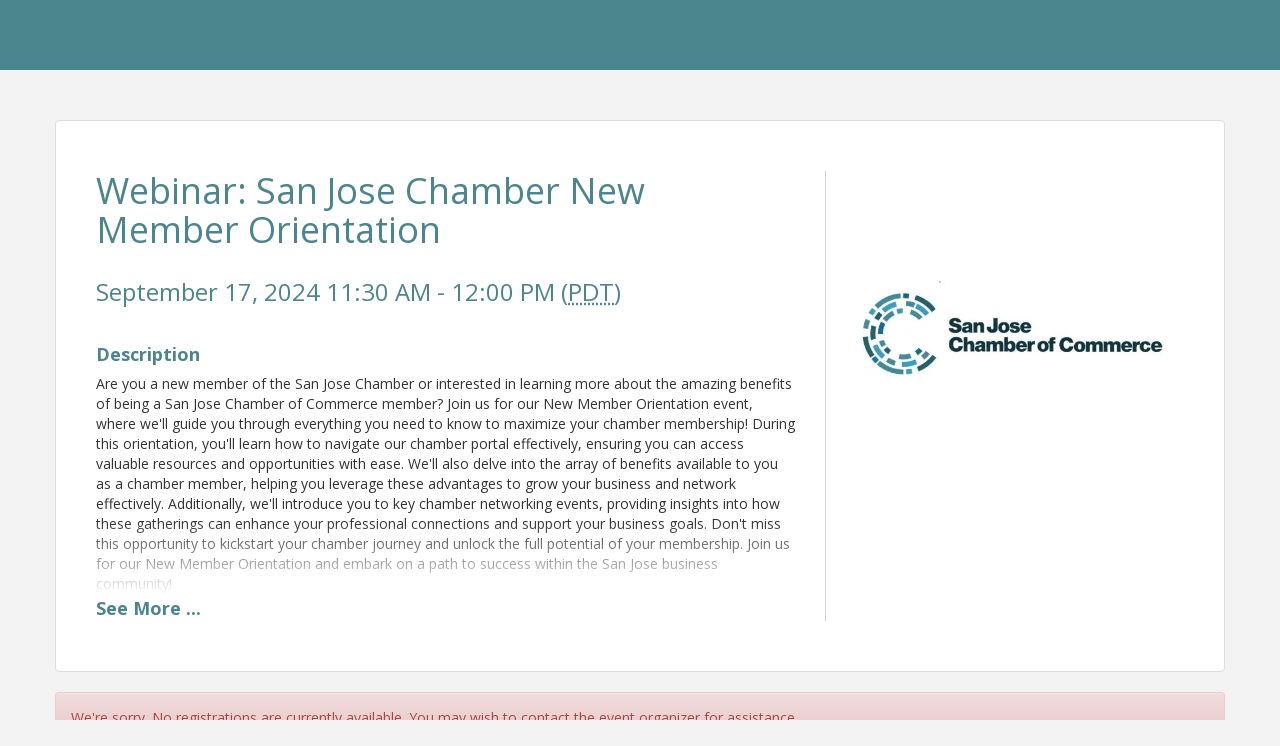

--- FILE ---
content_type: text/html; charset=utf-8
request_url: https://web.sjchamber.com/ap/Events/Register/oQHlNz6smt2CB
body_size: 45912
content:

<!DOCTYPE html>
<html lang="en">
<head>
    <meta charset="utf-8" />
    <title>Webinar: San Jose Chamber New Member Orientation - Event Registration</title>
    <meta name="viewport" content="width=device-width, initial-scale=1.0" />
    <meta http-equiv="cache-control" content="no-cache" />
    <meta http-equiv="expires" content="0" />
    <!--TODO Merge all css & JS in a bundle after refacotring is done-->
    <script src="https://web.sjchamber.com/ap/CountryRegions.js"></script>
    <link href="https://web.sjchamber.com/GZContent/public/PublicLayoutV2?v=C6s6Q48ieAEQyO_VQdxHsooSV1dM7gpRJN_ApllC3Xg1" rel="stylesheet"/>


    <script src="https://web.sjchamber.com/Scripts/PublicLayoutV2?v=ch7CGECCL8lZXnFQE7eN5PYpmNbz5rEIDqfcJ8ea72k1"></script>


    <!--Payment libs-->
    <script src="https://web.sjchamber.com/public/js/paymentwidget/core2?v=71aFcbrxHCQc04GHHjBAcJRAl8IehPaZN3QJlX2hUKU1"></script>

        <script type="text/javascript" src="https://js.authorize.net/v1/Accept.js" charset="utf-8"></script>

    

    <!--[if lt IE 9]>
        <style>.ng-hide { display: none !important }</style>
    <![endif]-->
</head>



    
    <link rel="stylesheet" href="/GZContent/MIC/css/mic.less?primary=%234B858E&amp;secondary=%23000000" />

    <link href="https://fonts.googleapis.com/css?family=Open+Sans:400,700" rel="stylesheet">
    <link href="/GZContent/css/public/events-registrations.css" rel="stylesheet" />
    <link href="/GZContent/Script/events-teaser/events-teaser.css" rel="stylesheet" />

    

        <script type="text/javascript" src="https://js.authorize.net/v1/Accept.js" charset="utf-8"></script>


<body id="mn-public-container" ng-app="app">

    <input name="__RequestVerificationToken" type="hidden" value="nacw2h_aQWTVyllhejz0Dlv3aqjCR_ExhC-OolBGB-B4uY8zjcscy48pRQs65d4fBsc80rbwCC93NDUUzHSCz9rJYaI1" />
    <div class="container-fluid">
        




<div class="EventRegistration-top-border"></div>
<div ng-controller="EventRegistrationCtrlDeferred as vm" class="EventRegistration event-reg-refresh">
    <form id="form" name="form" novalidate>
        <div class="container event-loading" target-mode="{{ vm.model.TargetMode }}" ng-class="[{'event-loading': !loaded, 'event-closed': !!vm.model && !vm.model.AreAnyOptionsAvailable }, stepClasses]">
            


<div ng-show="vm.isIE && vm.model.AreAnyOptionsAvailable" class="ie-warning hide-initially" style="padding:10px; background-color:lightgray"><i class="fas fa-exclamation-triangle" style="color: red;"></i> This registration page may not work well in Internet Explorer. Please use a different browser to complete your registration.</div>
<div class="row RegistrationHeader">
    <div id="registration-header" class="col-xs-12 col-sm-4 col-sm-push-8 clearfix EventRegistration-logo">
            <img class="img-responsive" style="width:100%;max-width: 300px;max-height:300px;margin:auto;" title="San Jose Chamber of Commerce" src="https://res.cloudinary.com/micronetonline/image/upload/q_auto/f_auto/c_crop,h_219,w_500,x_0,y_0/v1649193295/tenants/f0d4ce75-2db7-47e1-9c6e-79b2ebfa1123/11d8451ac691496aad82407d1a486f45/SJCOC-Web-Logo-500wx219h-dark-type.jpg" alt="" />
    </div>
    <div class="col-xs-12 col-sm-8 col-sm-pull-4 EventRegistration-info ">

        <div class="event-teaser-wrapper">
            <div class="teaser">
                <h1>
                    <span class="">Webinar: San Jose Chamber New Member Orientation</span>
                </h1>
                <h3>
                    <span>
                        September 17, 2024 11:30 AM - 12:00 PM
                            (<abbr title="(GMT-08:00) Pacific Time">PDT</abbr>)
                    </span>
                </h3>
<p><h4><strong>Description</strong></h4>Are you a new member of the San Jose Chamber or interested in learning more about the amazing benefits of being a San Jose Chamber of Commerce member? 

Join us for our New Member Orientation event, where we'll guide you through everything you need to know to maximize your chamber membership! During this orientation, you'll learn how to navigate our chamber portal effectively, ensuring you can access valuable resources and opportunities with ease. 

We'll also delve into the array of benefits available to you as a chamber member, helping you leverage these advantages to grow your business and network effectively. 

Additionally, we'll introduce you to key chamber networking events, providing insights into how these gatherings can enhance your professional connections and support your business goals. 

Don't miss this opportunity to kickstart your chamber journey and unlock the full potential of your membership. Join us for our New Member Orientation and embark on a path to success within the San Jose business community!</p><h4><strong>Location</strong></h4><div><p>Attendee&#39;s who register for this event will receive a Zoom invitation 24hrs before the event.</p></div>
                <div>
                    <div class="row" style="padding-top: 25px;">
                        <div class="col-sm-12" style="margin-bottom: 10px;">
                                <a href="https://web.sjchamber.com/events/Details/webinar-san-jose-chamber-new-member-orientation-1112885?sourceTypeId=EmailInvitation" class="form-control btn btn-primary" style="width: 100px">
                                    View Event
                                </a>
                                                    </div>
                        <div class="col-sm-12">
                                <h4 style="margin-top: 0"><strong>Contact Information</strong></h4>
<span>Name: Katie Savant <br /></span><span>Email: katies@sjchamber.com <br /></span>                        </div>
                    </div>
                </div>
            </div>
            <span style="display:none" class="see-more-toggle">See <span class="see-more-link">More</span><span class="see-less-link">Less</span> ...</span>
        </div>
        
    </div>
</div>
    <div class="hide-initially">
        <div ng-show="!vm.model.AreAnyOptionsAvailable" class="alert alert-danger row">
            We're sorry. No registrations are currently available. You may wish to contact the event organizer for assistance.
        </div>
        <div ng-show="!!vm.EventInfo.ErrorMessage" class="alert alert-danger row">{{ vm.EventInfo.ErrorMessage }}</div>
    </div>


            <div class="event-information">
                <div class="loading-spinner"><i class="fa fa-spinner fa-10x fa-spin"></i></div>
                

<div class="login-section row" ng-class="{ 'login-info-complete' : vm.isLoginComplete(vm.model.CreatedByUser.FirstName, vm.model.CreatedByUser.LastName) }">
    <h3>{{ vm.model.IsRegistrationUpdate ? 'Registered By Info' : vm.displayInfo.showLoginSection ? 'Sign In' : 'Your Contact Information' }}</h3>
    <div class="btn btn-primary btn-edit-section pull-right" ng-click="vm.editStep('login-section')">Edit</div>
    <div class="edit-details">
            <div class="panel panel-default">
                <div class="panel-body">
                    <div class="form-group row" style="margin-bottom: 0">
                        <div class="col-sm-12 EventRegistration-login" ng-hide="vm.displayInfo.showLoginSection">
                            <!--Section for who is filling out this information, in case they aren't logged in -->
                            <div>
                                <div>
                                    <div class="form-group row">
                                        <div class="col-sm-12">
                                            <div ng-include src="'search-messages.tmpl'"></div>
                                        </div>
                                        <div class="col-sm-6">
                                            <div class="row">
                                                <div class="col-sm-10">
                                                    <label class="control-label">Email address</label>
                                                    <input name="billingEmail" ng-model="vm.model.CreatedByUser.EmailAddress.EmailAddress" class="form-control"
                                                           ng-class="{'no-highlight' : vm.loginInfo.errorMessage, 'loading' : vm.status.billingSearchInProgress}"
                                                           ng-required="!vm.model.IsRegistrationUpdate" ng-change="vm.clearContactId(true)" type="email" ng-disabled="vm.model.IsRegistrationUpdate" />
                                                    <ul class="dropdown-menu form-control" role="listbox" aria-hidden="false" style="display: grid; height: auto; left: auto;" ng-show="vm.potentialBillingContacts.length > 1">
                                                        <li ng-repeat="match in vm.potentialBillingContacts track by $index" ng-click="userService.selectBillingContact(vm, vm.potentialBillingContacts[$index])" role="option">
                                                            <a href="" tabindex="-1">{{match.BriefInfo}}</a>
                                                        </li>
                                                    </ul>
                                                </div>
                                                <div class="col-sm-1" style="padding-left: 3px;">
                                                    <label class="control-label">&nbsp;</label>
                                                    <button class="btn btn-default btn-sm btn-primary" ng-click="vm.findContactByEmail()" ng-disabled="vm.status.billingSearchInProgress || vm.model.IsRegistrationUpdate">Go</button>
                                                </div>
                                            </div>
                                            <div class="row">
                                                <div class="col-sm-6" ng-show="vm.model.CreatedByUser.ContactRoles.length > 1 && (vm.EventInfo.PaymentSettings.TrackPaymentOption != vm.billingTrackOptions.Individual || vm.loginInfo.showMatchMembershipFoundMessage)">
                                                    <label class="control-label">Company</label>
                                                    <select ng-model="vm.model.CreatedByUser.OrganizationContactId" class="form-control" ng-options="o.OrganizationId as o.OrganizationName for o in vm.model.CreatedByUser.ContactRoles" ng-change="userService.updateBillingAttendeeOrg(vm)" ng-disabled="vm.model.IsRegistrationUpdate"></select>
                                                </div>
                                            </div>
                                            <div class="row" ng-show="!!vm.model.CreatedByUser.FirstName || !!vm.model.CreatedByUser.LastName || vm.loginInfo.showNoMatchFoundMessage">
                                                <div class="col-sm-6">
                                                    <label class="control-label">First Name</label>
                                                    <input ng-model="vm.model.CreatedByUser.FirstName" class="form-control" ng-required="!vm.model.IsRegistrationUpdate" ng-change="vm.clearContactId()"
                                                           name="billingFirstName" ng-disabled="vm.model.IsRegistrationUpdate" />
                                                </div>
                                                <div class="col-sm-6">
                                                    <label class="control-label">Last Name</label>
                                                    <input ng-model="vm.model.CreatedByUser.LastName" class="form-control" ng-required="!vm.model.IsRegistrationUpdate" ng-change="vm.clearContactId()"
                                                           name="billingLastName" ng-disabled="vm.model.IsRegistrationUpdate" />
                                                </div>
                                            </div>
                                        </div>
                                    </div>
                                    <div ng-hide="vm.displayInfo.showLoginSection" class="form-group row">
                                        <div class="col-sm-10">
                                            <p>Have a login? <a href="#" ng-click="$event.preventDefault();vm.displayInfo.showLoginSection = !vm.displayInfo.showLoginSection">Login Now</a></p>
                                        </div>
                                    </div>
                                </div>
                            </div>
                        </div>
                        <div ng-show="vm.displayInfo.showLoginSection" class="col-sm-12 EventRegistration-Accountlogin">
                            <div>
                                <div>
                                    <div class="form-group">
                                        <div class="col-sm-4">
                                            <label class="control-label" for="username">Username</label>
                                            <input type="text" class="form-control" id="username" name="username" ng-model="vm.loginInfo.username">
                                        </div>
                                        <div class="col-sm-4">
                                            <label class="control-label" for="password1">Password</label>
                                            <input type="password" class="form-control" id="password1" name="password1" ng-model="vm.loginInfo.password"
                                                   ng-class="{'loading' : vm.status.authInProgress}">
                                        </div>
                                        <div class="col-sm-2">
                                            <label class="control-label">&nbsp;</label>
                                            <button class="form-control btn btn-default btn-primary" ng-click="userService.login(vm)" ng-disabled="vm.status.inProgress">Sign In</button>
                                        </div>
                                    </div>
                                    <div class="form-group">
                                        <div class="col-sm-12">
                                            <p style="color: red" ng-if="vm.loginInfo.errorMessage">{{vm.loginInfo.errorMessage}}</p>
                                        </div>
                                    </div>
                                    <div class="form-group">
                                        <div class="col-sm-12">
                                                <p>
                                                    <a ng-href="https://web.sjchamber.com/MIC/create" target="_blank">Create an Account</a>
                                                </p>
                                            <p>
                                                <a ng-href="https://web.sjchamber.com/MIC/Forgot" target="_blank">Forgot your Username or Password?</a>
                                            </p>
                                            <p><a href="#" ng-click="$event.preventDefault();vm.displayInfo.showLoginSection = !vm.displayInfo.showLoginSection">Register as Guest</a></p>

                                        </div>
                                    </div>
                                </div>
                            </div>
                        </div>
                    </div>
                </div>
            </div>
        <div class="btn btn-primary pull-right unhide-complete hide-incomplete" ng-click="vm.nextStep('login-section')">Continue <i class="fas fa-chevron-double-right"></i></div>
    </div>
</div>
<script type="text/ng-template" id="search-messages.tmpl">
    <span style="color: blue" ng-if="vm.loginInfo.showMatchMembershipFoundMessage && vm.loginInfo.isMember && vm.model.CreatedByUser.EmailAddress.EmailAddress">
        Membership Confirmed ({{vm.model.CreatedByUser.OrgNameOrFullName}})
    </span>
    <span style="color: blue" ng-if="vm.loginInfo.showMatchMembershipFoundMessage && !vm.loginInfo.isMember && vm.model.CreatedByUser.EmailAddress.EmailAddress">
        Organization Found ({{vm.model.CreatedByUser.OrgNameOrFullName}})
    </span>
    <span style="color: blue" ng-if="vm.loginInfo.showMatchFoundMessage && vm.model.CreatedByUser.EmailAddress.EmailAddress" ng-hide="vm.model.CreatedByUser.ContactRoles.length > 1">
        Contact Found.
    </span>
    <span style="color: red" ng-if="vm.loginInfo.showNoMatchFoundMessage && vm.model.CreatedByUser.EmailAddress.EmailAddress">
        Looks like you're new here! Continue by filling out the information below.
    </span>
</script>


                <!--Registration Type Options Section-->
                <div class="registration-type-section registration-step row" ng-if="vm.isStepAvailable('registration-type-section')">
                    <h3>Select Registration Options</h3>
                    <div class="btn btn-primary btn-edit-section pull-right" ng-click="vm.editStep('registration-type-section')">Edit</div>
                    <div class="reg-message-section">
                        <div class="warning-message" ng-show="vm.showRegistrationWarningMessage()">
                            <i class="fa fa-exclamation-triangle"></i>
                            <span>{{vm.regWarningMessage}}</span>
                        </div>
                        <div class="alert-message" ng-show="vm.showRegistrationAlertMessage()">
                            <i class="fa fa-exclamation-triangle"></i>
                            <span>{{vm.regAlertMessage}}</span>
                        </div>
                    </div>
                    <div class="edit-details flexible-order">
                        <!-- Exhibitor Registration -->
                        <div ng-if="vm.model.ShowExhibitors && vm.EventInfo.IsExhibitorRegistrationOpen" class="panel panel-default" id="regSponsors" name="regSponsors">
                            <div class="panel-heading">
                                <div class="panel-title">
                                    <h4>Exhibitor Opportunities</h4>
                                    <div ng-if="vm.EventInfo.ExhibitorRegistrationInstructions" ng-bind-html="vm.EventInfo.ExhibitorRegistrationInstructions | to_trusted"></div>
                                </div>
                            </div>
                            <div class="panel-body">
                                <table class="table">
                                    <thead>
                                        <tr>
                                            <th style="width: 35%">Name</th>
                                            <th class="currency" style="width: 12%">Price</th>
                                            <th style="width: 18%;">
                                                <span class="visible-xs visible-sm"><abbr title="Included Attendees">Att</abbr></span>
                                                <span class="hidden-xs hidden-sm">Included Attendees</span>
                                            </th>
                                            <th style="width: 35%; text-align: center">
                                                <span class="visible-xs visible-sm"><abbr title="Quantity">Qty</abbr></span>
                                                <span class="hidden-xs hidden-sm">Quantity</span>
                                            </th>
                                        </tr>
                                    </thead>
                                    <tbody>
                                        <tr ng-repeat="et in vm.exhibitorTypes">
                                            <td>
                                                <div>
                                                    <div class="reg-type-name">{{ et.Name }}</div>

                                                    <div description-summary description="et.Description" show="vm.model.ShowFullDescription"></div>
                                                </div>
                                            </td>
                                            <td class="currency">
                                                <div class="form-control-fake price-discount">
                                                    <span ng-if="et.PriceAfterDiscount != et.Price">
                                                        <del>
                                                            <span ng-bind="et.Price | currency"></span>
                                                        </del>
                                                        <ins>
                                                            <span ng-bind="et.PriceAfterDiscount | currency"></span>
                                                        </ins>
                                                    </span>
                                                    <span ng-if="et.PriceAfterDiscount == et.Price">
                                                        <span ng-bind="et.Price | currency"></span>
                                                    </span>
                                                </div>
                                            </td>
                                            <td>
                                                <div class="form-control-fake">
                                                    <text>
                                                        <span ng-if="et.UnlimitedAttendeesIncluded"><i class="fal fa-infinity"></i></span>
                                                        <span ng-if="!et.UnlimitedAttendeesIncluded">{{ et.IncludedAttendeesCount }}</span>
                                                        <span ng-show="et.AttendeeRegType != null && et.AttendeeRegType.HasLimit && et.AttendeeRegType.RemainingPerType < 10">
                                                            <span class="inc-attendee-remaining badge" ng-show="et.AttendeeRegType.RemainingPerType >= 0">{{ et.AttendeeRegType.RemainingPerType }} Remaining</span>
                                                            <span class="inc-attendee-remaining badge" ng-show="et.AttendeeRegType.RemainingPerType < 0 && vm.EventInfo.AllowWaitingList && !(vm.HasOverallLimit && vm.OverallOverAmount() > 0)">{{ et.AttendeeRegType.RemainingPerType * -1 }} on Waiting List</span>
                                                            <span class="inc-attendee-remaining badge" ng-show="et.AttendeeRegType.RemainingPerType < 0 && !vm.EventInfo.AllowWaitingList && !(vm.HasOverallLimit && vm.OverallOverAmount() > 0)">{{ et.AttendeeRegType.RemainingPerType * -1 }} Over Limit</span>
                                                        </span>
                                                    </text>
                                                </div>
                                            </td>
                                            <td style="text-align: center" ng-if="!et.IsSoldOut">
                                                <div>
                                                    <button ng-disabled="et.Exhibitors.length <= 0" type="button" class="btn btn-xs btn-primary" style="cursor: pointer" ng-click="vm.decreaseExhibitors(et)"><span class="glyphicon glyphicon-minus" aria-hidden="true"></span></button>
                                                    <input type="number" class="no-spinner reg-count" name="regTypeattendeesCount" ng-model="et.Exhibitors.length" ng-disabled="true">
                                                    <button ng-disabled="!et.AllowExhibitorIncrease(vm)" style="cursor: pointer" class="btn btn-xs btn-primary" ng-click="vm.increaseExhibitors(et)"><span class="glyphicon glyphicon-plus" aria-hidden="true"></span></button>
                                                </div>
                                                <div class="regtype-remaining badge" ng-show="et.HasLimit && et.Remaining < 10">{{ et.Remaining }} Remaining</div>
                                            </td>
                                            <td class="td-center" ng-if="et.IsSoldOut">
                                                <span class="alert sold-out col-sm-12">
                                                    Sold out
                                                </span>
                                            </td>
                                        </tr>
                                    </tbody>
                                </table>
                            </div>
                        </div>

                        <!-- Attendee Registration -->
                        <div class="panel panel-default" id="regTypes" name="regTypes" ng-show="vm.regAvailable() && vm.anyRegTypeAvailable()">
                            <div class="panel-heading">
                                <div class="panel-title">
                                    <h4>Attendee Registration Options <span class="badge" ng-show="vm.HasOverallLimit && vm.EventInfo.VacantSpotsPerEvent < 10">Total Remaining: {{ vm.EventInfo.VacantSpotsPerEvent }}</span></h4>
                                    <div class="reg-waitlist-info" ng-if="vm.EventInfo.AllowWaitingList && vm.anyRegTypesBelowLimit()">
                                        <h5>Waiting List Available </h5>
                                        <span ng-show="vm.HasOverallLimit"><i class="fal fa-info-circle" title="Registration items can be increased to a value greater than the quantity remaining. Adjust which registrants are on the Waiting list by modifying the &quot;Add to Waiting list&quot; checkbox in the Registration Information section."></i></span>
                                        <span ng-show="!vm.HasOverallLimit"><i class="fal fa-info-circle" title="Registration items can be increased to a value greater than the quantity remaining. Excess registrants will be automatically put on the Waiting list. Adjust which registrants are on the Waiting list by modifying the &quot;Add to Waiting list&quot; checkbox in the Registration Information section."></i></span>
                                    </div>
                                    <div ng-show="vm.HasOverallLimit && vm.RemainingOverall() < 10 && vm.stats.totalAttendeesCount > 0" class="overall-limit-badge">
                                        <div class="badge" ng-class="{'border-badge' : vm.OverallOverAmount() > 0}">
                                            <span ng-show="vm.stats.totalAttendeesCount > 0">{{ vm.stats.totalAttendeesCount }} Registered</span>
                                            <span ng-show="vm.EventInfo.AllowWaitingList && vm.OverallOverAmount() > 0">, {{ vm.OverallOverAmount() }} on Waiting List </span>
                                            <span ng-show="!vm.EventInfo.AllowWaitingList && vm.OverallOverAmount() > 0">, {{ vm.OverallOverAmount() }} Over Limit</span>
                                        </div>
                                        <span ng-show="vm.EventInfo.AllowWaitingList && vm.OverallOverAmount() > 0"><i class="fal fa-info-circle" title="Adjust which registrants are on the Waiting list by modifying the &quot;Add to Waiting list&quot; checkbox in the Registration Information section."></i></span>
                                    </div>
                                    <div ng-if="vm.EventInfo.AttendeeRegistrationInstructions" ng-bind-html="vm.EventInfo.AttendeeRegistrationInstructions | to_trusted"></div>
                                </div>
                            </div>
                            <div class="panel-body">
                                <table class="table" ng-show="vm.anyRegTypeAvailable()">
                                    <thead>
                                        <tr>
                                            <th style="width: 35%">Name</th>
                                            <th class="currency" style="width: 15%">Price</th>
                                            <th style="width: 40%; text-align: center">
                                                <span class="visible-xs visible-sm"><abbr title="Quantity">Qty</abbr></span>
                                                <span class="hidden-xs hidden-sm">Quantity</span>
                                            </th>
                                        </tr>
                                    </thead>
                                    <tbody>
                                        <tr ng-repeat="rt in vm.regTypes" ng-show="rt.shouldShowToAttendees(vm, userService)">
                                            <td>
                                                <div>
                                                    <div class="reg-type-name">{{ rt.Name }}</div><span>{{ rt.IsMemberOnly ? ' (Members Only)' : '' }}</span>
                                                    <div class="limit-per-purchase badge" ng-if="rt.LimitPerPurchase > 0">Limit: {{ rt.LimitPerPurchase }}</div>
                                                    <div class="limit-per-purchase badge" ng-if="rt.AttendeesCountPerOneRegistration > 1">Included Attendees: {{ rt.AttendeesCountPerOneRegistration }}</div>
                                                    <div description-summary description="rt.Description" show="vm.model.ShowFullDescription"></div>
                                                </div>
                                            </td>
                                            <td class="currency">
                                                <div class="form-control-fake price-discount">
                                                    <span ng-if="rt.PriceAfterDiscount != rt.Price">
                                                        <del>
                                                            <span>{{rt.Price | currency }}</span>
                                                        </del>
                                                        <ins>
                                                            <span>{{rt.PriceAfterDiscount | currency }}</span>
                                                        </ins>
                                                    </span>
                                                    <span ng-if="rt.PriceAfterDiscount == rt.Price">{{ rt.Price | currency }} </span>
                                                </div>
                                            </td>
                                            <td style="text-align: center">
                                                <div>
                                                    <button type="button" class="btn btn-xs btn-primary" style="cursor: pointer" ng-click="vm.decreaseRegistrations(rt)" ng-disabled="!rt.Enabled || rt.RegistrationsCount <= 0" aria-labelledby="decreaseReg"><span class="glyphicon glyphicon-minus" aria-hidden="true"></span><span id="decreaseReg" class="sr-only">Decrease Registration Type Count</span></button>
                                                    <input type="number" class="no-spinner reg-count" name="regTypeattendeesCount" ng-model="rt.RegistrationsCount" ng-disabled="true" aria-label="Registration Count">
                                                    <button type="button" style="cursor: pointer" class="btn btn-xs btn-primary" ng-click="vm.increaseRegistrations(rt)" ng-disabled="!rt.AllowIncrease(vm)" aria-labelledby="increaseReg"><span class="glyphicon glyphicon-plus" aria-hidden="true"></span><span id="increaseReg" class="sr-only">Increase Registration Type Count</span></button>
                                                </div>
                                                <div ng-show="(rt.HasLimit || rt.HasOverallLimit) && rt.RemainingPerType < 10">
                                                    <div class="regtype-remaining badge" ng-show="rt.RemainingPerType >= 0 || (rt.RemainingPerType < 0 && rt.AttendeesCount == 0)">{{ rt.RemainingPerType }} Remaining</div>
                                                    <div ng-show="rt.RemainingPerType < 0 && vm.EventInfo.AllowWaitingList && !(vm.HasOverallLimit && vm.OverallOverAmount() > 0)"><div class="regtype-remaining badge">{{ rt.RemainingPerType * -1 }} on Waiting List </div> <i class="fal fa-info-circle" title="Adjust which registrants are on the Waiting list by modifying the &quot;Add to Waiting list&quot; checkbox in the Registration Information section."></i></div>
                                                    <div class="regtype-remaining badge" ng-show="rt.RemainingPerType < 0 && !vm.EventInfo.AllowWaitingList  && !(vm.HasOverallLimit && vm.OverallOverAmount() > 0)">{{ rt.RemainingPerType * -1 }} Over Limit</div>
                                                </div>
                                            </td>
                                        </tr>
                                    </tbody>
                                </table>
                            </div>
                        </div>

                        <!-- Sponsor Registration -->
                        <div ng-if="vm.model.ShowSponsors && vm.EventInfo.IsSponsorshipRegistrationOpen && vm.anySponsorTypeAvailable()" class="panel panel-default ng-cloak" id="regSponsors" name="regSponsors">
                            <div class="panel-heading">
                                <div class="panel-title">
                                    <h4>{{'[[Sponsorship]] Opportunities' | localizeString:'['}}</h4>
                                    <div ng-if="vm.EventInfo.SponsorRegistrationInstructions" ng-bind-html="vm.EventInfo.SponsorRegistrationInstructions | to_trusted"></div>
                                </div>
                            </div>
                            <div class="panel-body">
                                <table class="table">
                                    <thead>
                                        <tr>
                                            <th style="width: 35%">Name</th>
                                            <th class="currency" style="width: 12%">Price</th>
                                            <th ng-if="vm.sponsorTypesHaveIncludedAttendees" style="width: 18%;">
                                                <span class="visible-xs visible-sm"><abbr title="Included Attendees">Att</abbr></span>
                                                <span class="hidden-xs hidden-sm">Included Attendees</span>
                                            </th>
                                            <th style="width: 35%; text-align: center">
                                                <span class="visible-xs visible-sm"><abbr title="Quantity">Qty</abbr></span>
                                                <span class="hidden-xs hidden-sm">Quantity</span>
                                            </th>
                                        </tr>
                                    </thead>
                                    <tbody>
                                        <tr ng-repeat="st in vm.sponsorTypes" ng-show="st.ShouldShowToSponsors(vm)">
                                            <td>
                                                <div>
                                                    <div class="reg-type-name">{{ st.Name }}</div>

                                                    <div description-summary description="st.Description" show="vm.model.ShowFullDescription"></div>
                                                </div>
                                            </td>
                                            <td class="currency">
                                                <div class="form-control-fake price-discount">
                                                    <span ng-bind="st.Price | currency"></span>
                                                </div>
                                            </td>
                                            <td ng-if="vm.sponsorTypesHaveIncludedAttendees">
                                                <div class="form-control-fake">
                                                    <text>
                                                        <span ng-if="st.UnlimitedAttendeesIncluded"><i class="fal fa-infinity"></i></span>
                                                        <span ng-if="!st.UnlimitedAttendeesIncluded">{{ st.IncludedAttendeesCount }}</span>
                                                        <span ng-show="st.AttendeeRegType != null && st.AttendeeRegType.HasLimit  && st.AttendeeRegType.RemainingPerType < 10">
                                                            <span class="inc-attendee-remaining badge" ng-show="st.AttendeeRegType.RemainingPerType >= 0">{{ st.AttendeeRegType.RemainingPerType }} Remaining</span>
                                                            <span class="inc-attendee-remaining badge" ng-show="st.AttendeeRegType.RemainingPerType < 0 && vm.EventInfo.AllowWaitingList && !(vm.HasOverallLimit && vm.OverallOverAmount() > 0)">{{ st.AttendeeRegType.RemainingPerType * -1 }} on Waiting List</span>
                                                            <span class="inc-attendee-remaining badge" ng-show="st.AttendeeRegType.RemainingPerType < 0 && !vm.EventInfo.AllowWaitingList && !(vm.HasOverallLimit && vm.OverallOverAmount() > 0)">{{ st.AttendeeRegType.RemainingPerType * -1 }} Over Limit</span>
                                                        </span>
                                                    </text>
                                                </div>
                                            </td>
                                            <td style="text-align: center" ng-if="!st.IsSoldOut">
                                                <div>
                                                    <button ng-disabled="st.Sponsorships.length <= 0" type="button" class="btn btn-xs btn-primary" style="cursor: pointer" ng-click="vm.decreaseSponsorships(st)"><span class="glyphicon glyphicon-minus" aria-hidden="true"></span></button>
                                                    <input type="number" class="no-spinner reg-count" name="regTypeattendeesCount" ng-model="st.Sponsorships.length" ng-disabled="true">
                                                    <button ng-disabled="!st.AllowSponsorIncrease(vm)" type="button" style="cursor: pointer" class="btn btn-xs btn-primary" ng-click="vm.increaseSponsorships(st)"><span class="glyphicon glyphicon-plus" aria-hidden="true"></span></button>
                                                </div>
                                                <div class="regtype-remaining badge" ng-show="st.HasLimit && st.Remaining < 10">{{ st.Remaining }} Remaining</div>
                                            </td>
                                            <td class="td-center" ng-if="st.IsSoldOut">
                                                <span class="alert sold-out col-sm-12">
                                                    Sold out
                                                </span>
                                            </td>
                                        </tr>
                                    </tbody>
                                </table>
                            </div>
                        </div>

                        <div class="continue-button">
                            <div class="btn btn-primary pull-right" ng-click="vm.nextStep('registration-type-section')" ng-disabled="!vm.isStepValid('registration-type-section')">Continue <i class="fas fa-chevron-double-right"></i></div>
                        </div>
                    </div>
                </div>

                <!--Registrant Info Section-->
                <div class="registrant-info-section registration-step row" ng-if="vm.isStepAvailable('registrant-info-section')">
                    <h3>Registration Information</h3>
                    <div class="btn btn-primary btn-edit-section pull-right" ng-click="vm.editStep('registrant-info-section')">Edit</div>
                    <div class="edit-details flexible-order">
                        <!-- Exhibitors -->
                        <div ng-if="vm.model.ShowExhibitors && vm.EventInfo.IsExhibitorRegistrationOpen && vm.stats.totalExhibitorsCount > 0" class="panel panel-default">
                            <div class="registration-info-body">
                                <div ng-repeat="er in vm.exhibitorTypes" class="registration-type" ng-class="{'no-border': !er.Exhibitors.length}">
                                    <div ng-show="!!er.Exhibitors.length">
                                        <h4 class="reg-type">Exhibitor - <strong>{{er.Name}}</strong></h4>
                                        <div name="exhibitor" ng-repeat="exhibitor in er.Exhibitors" class="registrant-info attendee-registration" ng-class="{'attendee-chosen': exhibitor.InitialContactId != vm.INITIALCONTACTID || vm.loginInfo.isStaff}">
                                            <div class="row vertical-center">
                                                <div class="col-sm-2">
                                                    <h4 class="reg-type-count">Exhibitor #<span class="indexer">{{ $index + 1 }}</span></h4>
                                                </div>
                                                <div class="col-sm-10">
                                                    Total: {{exhibitor.TotalPrice | currency}} <i>{{ exhibitor.IsBenefit ? "- Included as a Benefit" : exhibitor.IsDiscounted ? "- Discounts have been applied" : ""}}</i>
                                                </div>
                                            </div>
                                            <div class="row">
                                                <div class="col-xs-12 col-np">
                                                        <div class="col-sm-4 initial-choice">
                                                            <select ng-change="vm.ShowSignupAndSetContactOrOrg(exhibitor)" ng-model="exhibitor.InitialContactId" class="form-control ng-invalid" name="existingexhibitor" ng-options="a.OrgIdOrContactId as (a.OrgNameOrFullName | localizeAs:'Exhibitor') for a in vm.PossibleAttendees | isNotEmptyOrCurrent:exhibitor:true | removePlaceholder:exhibitor:$index | isMeOrNew: vm.model.CreatedByUser | orderBy:['-IsMe','OrganizationName']"></select>
                                                        </div>
                                                        <div class="col-sm-4 contact-info">
                                                            <select ng-change="vm.SetContactOrOrg(exhibitor)" ng-model="exhibitor.ContactId" class="form-control" name="existingexhibitor" ng-options="a.OrgIdOrContactId as a.OrgNameOrFullName for a in vm.PossibleAttendees | isNotEmptyOrCurrent:exhibitor | removePlaceholder:exhibitor:$index | isMeOrNew: vm.model.CreatedByUser | orderBy:['-IsMe','OrganizationName']"></select>
                                                        </div>
                                                </div>
                                                <div class="col-xs-12 col-np contact-info">
                                                    <div class="col-sm-4">
                                                        <label class="control-label">Company Name</label>
                                                        <input ng-model="exhibitor.ContactInfo.OrganizationName" class="form-control" required name="exhibitorOrganizationName" ng-maxlength="100" />
                                                    </div>
                                                    <div class="col-sm-4">
                                                        <label class="control-label">Exhibitor/Display Name</label>
                                                        <input ng-model="exhibitor.DisplayNameOverride" class="form-control" name="exhibitorDisplayNameOverride" ng-maxlength="100" />
                                                    </div>
                                                    <div class="col-sm-4">
                                                        <label class="control-label">Email Address</label>
                                                        <input type="email" class="form-control" ng-pattern="/^[^\s@]+@[^\s@]+\.[^\s@]{2,}$/" ng-model="exhibitor.ContactInfo.EmailAddress.EmailAddress" validation-email name="exhibitorshipEmail" ng-maxlength="254" />
                                                    </div>
                                                </div>
                                                <div class="col-xs-12 col-np contact-info">
                                                    <div class="col-sm-12">
                                                        <div class="row">
                                                            <div class="col-sm-6">
                                                                <label class="control-label">Address</label>
                                                                <input ng-model="exhibitor.ContactInfo.Address.Address1" class="form-control" ng-maxlength="255" name="address1" />
                                                            </div>
                                                            <div class="col-sm-6">
                                                                <label class="control-label">Address 2</label>
                                                                <input ng-model="exhibitor.ContactInfo.Address.Address2" class="form-control" ng-maxlength="255" name="address2" />
                                                            </div>
                                                            <div class="col-sm-3">
                                                                <label class="control-label">City</label>
                                                                <input ng-model="exhibitor.ContactInfo.Address.City" class="form-control" ng-maxlength="255" name="city" />
                                                            </div>
                                                            <div class="col-sm-3">
                                                                <label class="control-label">Country</label>
                                                                <select ng-model="exhibitor.ContactInfo.Address.CountryId" class="form-control" select-options-to-number name="countryId">
                                                                    <option></option>
                                                                        <option value=1>United States</option>
                                                                        <option value=2>Canada</option>
                                                                        <option value=3>Afghanistan</option>
                                                                        <option value=4>Aland Islands</option>
                                                                        <option value=5>Albania</option>
                                                                        <option value=6>Algeria</option>
                                                                        <option value=7>American Samoa</option>
                                                                        <option value=8>Andorra</option>
                                                                        <option value=9>Angola</option>
                                                                        <option value=10>Anguilla</option>
                                                                        <option value=11>Antarctica</option>
                                                                        <option value=12>Antigua and Barbuda</option>
                                                                        <option value=13>Argentina</option>
                                                                        <option value=14>Armenia</option>
                                                                        <option value=15>Aruba</option>
                                                                        <option value=16>Australia</option>
                                                                        <option value=17>Austria</option>
                                                                        <option value=18>Azerbaijan</option>
                                                                        <option value=19>Bahamas</option>
                                                                        <option value=20>Bahrain</option>
                                                                        <option value=21>Bangladesh</option>
                                                                        <option value=22>Barbados</option>
                                                                        <option value=23>Belarus</option>
                                                                        <option value=24>Belgium</option>
                                                                        <option value=25>Belize</option>
                                                                        <option value=26>Benin</option>
                                                                        <option value=27>Bermuda</option>
                                                                        <option value=28>Bhutan</option>
                                                                        <option value=29>Bolivia</option>
                                                                        <option value=30>Bonaire</option>
                                                                        <option value=31>Bosnia and Herzegovina</option>
                                                                        <option value=32>Botswana</option>
                                                                        <option value=33>Bouvet Island</option>
                                                                        <option value=34>Brazil</option>
                                                                        <option value=35>British Indian Ocean Territory</option>
                                                                        <option value=36>Brunei Darussalam</option>
                                                                        <option value=37>Bulgaria</option>
                                                                        <option value=38>Burkina Faso</option>
                                                                        <option value=39>Burundi</option>
                                                                        <option value=40>Cambodia</option>
                                                                        <option value=41>Cameroon</option>
                                                                        <option value=42>Cape Verde</option>
                                                                        <option value=43>Cayman Islands</option>
                                                                        <option value=44>Central African Republic</option>
                                                                        <option value=45>Chad</option>
                                                                        <option value=46>Chile</option>
                                                                        <option value=47>China</option>
                                                                        <option value=48>Christmas Island</option>
                                                                        <option value=49>Cocos Islands</option>
                                                                        <option value=50>Colombia</option>
                                                                        <option value=51>Comoros</option>
                                                                        <option value=52>Congo</option>
                                                                        <option value=53>Congo Democratic Republic of</option>
                                                                        <option value=54>Cook Islands</option>
                                                                        <option value=55>Costa Rica</option>
                                                                        <option value=56>Coted Ivoire</option>
                                                                        <option value=57>Croatia</option>
                                                                        <option value=58>Cuba</option>
                                                                        <option value=59>Curacao</option>
                                                                        <option value=60>Cyprus</option>
                                                                        <option value=61>Czech Republic</option>
                                                                        <option value=62>Denmark</option>
                                                                        <option value=63>Djibouti</option>
                                                                        <option value=64>Dominica</option>
                                                                        <option value=65>Dominican Republic</option>
                                                                        <option value=66>Ecuador</option>
                                                                        <option value=67>Egypt</option>
                                                                        <option value=68>El Salvador</option>
                                                                        <option value=69>Equatorial Guinea</option>
                                                                        <option value=70>Eritrea</option>
                                                                        <option value=71>Estonia</option>
                                                                        <option value=72>Ethiopia</option>
                                                                        <option value=73>Falkland Islands</option>
                                                                        <option value=74>Faroe Islands</option>
                                                                        <option value=75>Fiji</option>
                                                                        <option value=76>Finland</option>
                                                                        <option value=77>France</option>
                                                                        <option value=78>French Guiana</option>
                                                                        <option value=79>French Polynesia</option>
                                                                        <option value=80>French Southern Territories</option>
                                                                        <option value=81>Gabon</option>
                                                                        <option value=82>Gambia</option>
                                                                        <option value=83>Georgia</option>
                                                                        <option value=84>Germany</option>
                                                                        <option value=85>Ghana</option>
                                                                        <option value=86>Gibraltar</option>
                                                                        <option value=87>Greece</option>
                                                                        <option value=88>Greenland</option>
                                                                        <option value=89>Grenada</option>
                                                                        <option value=90>Guadeloupe</option>
                                                                        <option value=91>Guam</option>
                                                                        <option value=92>Guatemala</option>
                                                                        <option value=93>Guernsey</option>
                                                                        <option value=94>Guinea</option>
                                                                        <option value=95>Guinea Bissau</option>
                                                                        <option value=96>Guyana</option>
                                                                        <option value=97>Haiti</option>
                                                                        <option value=98>Heard Island and Mc Donald Islands</option>
                                                                        <option value=99>Holy See</option>
                                                                        <option value=100>Honduras</option>
                                                                        <option value=101>Hong Kong</option>
                                                                        <option value=102>Hungary</option>
                                                                        <option value=103>Iceland</option>
                                                                        <option value=104>India</option>
                                                                        <option value=105>Indonesia</option>
                                                                        <option value=106>Iran</option>
                                                                        <option value=107>Iraq</option>
                                                                        <option value=108>Ireland</option>
                                                                        <option value=109>Isleof Man</option>
                                                                        <option value=110>Israel</option>
                                                                        <option value=111>Italy</option>
                                                                        <option value=112>Jamaica</option>
                                                                        <option value=113>Japan</option>
                                                                        <option value=114>Jersey</option>
                                                                        <option value=115>Jordan</option>
                                                                        <option value=116>Kazakhstan</option>
                                                                        <option value=117>Kenya</option>
                                                                        <option value=118>Kiribati</option>
                                                                        <option value=119>Korea Democratic Peoples Republic</option>
                                                                        <option value=120>Korea Republic of</option>
                                                                        <option value=121>Kuwait</option>
                                                                        <option value=122>Kyrgyzstan</option>
                                                                        <option value=123>Lao Peoples Democratic Republic</option>
                                                                        <option value=124>Latvia</option>
                                                                        <option value=125>Lebanon</option>
                                                                        <option value=126>Lesotho</option>
                                                                        <option value=127>Liberia</option>
                                                                        <option value=128>Libya</option>
                                                                        <option value=129>Liechtenstein</option>
                                                                        <option value=130>Lithuania</option>
                                                                        <option value=131>Luxembourg</option>
                                                                        <option value=132>Macao</option>
                                                                        <option value=133>Macedonia</option>
                                                                        <option value=134>Madagascar</option>
                                                                        <option value=135>Malawi</option>
                                                                        <option value=136>Malaysia</option>
                                                                        <option value=137>Maldives</option>
                                                                        <option value=138>Mali</option>
                                                                        <option value=139>Malta</option>
                                                                        <option value=140>Marshall Islands</option>
                                                                        <option value=141>Martinique</option>
                                                                        <option value=142>Mauritania</option>
                                                                        <option value=143>Mauritius</option>
                                                                        <option value=144>Mayotte</option>
                                                                        <option value=145>Mexico</option>
                                                                        <option value=146>Micronesia</option>
                                                                        <option value=147>Moldova</option>
                                                                        <option value=148>Monaco</option>
                                                                        <option value=149>Mongolia</option>
                                                                        <option value=150>Montenegro</option>
                                                                        <option value=151>Montserrat</option>
                                                                        <option value=152>Morocco</option>
                                                                        <option value=153>Mozambique</option>
                                                                        <option value=154>Myanmar</option>
                                                                        <option value=155>Namibia</option>
                                                                        <option value=156>Nauru</option>
                                                                        <option value=157>Nepal</option>
                                                                        <option value=158>Netherlands</option>
                                                                        <option value=159>New Caledonia</option>
                                                                        <option value=160>New Zealand</option>
                                                                        <option value=161>Nicaragua</option>
                                                                        <option value=162>Niger</option>
                                                                        <option value=163>Nigeria</option>
                                                                        <option value=164>Niue</option>
                                                                        <option value=165>Norfolk Island</option>
                                                                        <option value=166>Northern Mariana Islands</option>
                                                                        <option value=167>Norway</option>
                                                                        <option value=168>Oman</option>
                                                                        <option value=169>Pakistan</option>
                                                                        <option value=170>Palau</option>
                                                                        <option value=171>Palestine</option>
                                                                        <option value=172>Panama</option>
                                                                        <option value=173>Papua New Guinea</option>
                                                                        <option value=174>Paraguay</option>
                                                                        <option value=175>Peru</option>
                                                                        <option value=176>Philippines</option>
                                                                        <option value=177>Pitcairn</option>
                                                                        <option value=178>Poland</option>
                                                                        <option value=179>Portugal</option>
                                                                        <option value=180>Puerto Rico</option>
                                                                        <option value=181>Qatar</option>
                                                                        <option value=182>Reunion</option>
                                                                        <option value=183>Romania</option>
                                                                        <option value=184>Russian Federation</option>
                                                                        <option value=185>Rwanda</option>
                                                                        <option value=186>Saint Barthelemy</option>
                                                                        <option value=187>Saint Helena</option>
                                                                        <option value=188>Saint Kitts and Nevis</option>
                                                                        <option value=189>Saint Lucia</option>
                                                                        <option value=190>Saint Martin</option>
                                                                        <option value=191>Saint Pierre and Miquelon</option>
                                                                        <option value=192>Saint Vincent and the Grenadines</option>
                                                                        <option value=193>Samoa</option>
                                                                        <option value=194>San Marino</option>
                                                                        <option value=195>Sao Tome and Principe</option>
                                                                        <option value=196>Saudi Arabia</option>
                                                                        <option value=197>Senegal</option>
                                                                        <option value=198>Serbia</option>
                                                                        <option value=199>Seychelles</option>
                                                                        <option value=200>Sierra Leone</option>
                                                                        <option value=201>Singapore</option>
                                                                        <option value=202>Sint Maarten</option>
                                                                        <option value=203>Slovakia</option>
                                                                        <option value=204>Slovenia</option>
                                                                        <option value=205>Solomon Islands</option>
                                                                        <option value=206>Somalia</option>
                                                                        <option value=207>South Africa</option>
                                                                        <option value=208>South Georgia and the South Sandwich Islands</option>
                                                                        <option value=209>South Sudan</option>
                                                                        <option value=210>Spain</option>
                                                                        <option value=211>Sri Lanka</option>
                                                                        <option value=212>Sudan</option>
                                                                        <option value=213>Suriname</option>
                                                                        <option value=214>Svalbard and Jan Mayen</option>
                                                                        <option value=215>Swaziland</option>
                                                                        <option value=216>Sweden</option>
                                                                        <option value=217>Switzerland</option>
                                                                        <option value=218>Syrian Arab Republic</option>
                                                                        <option value=219>Taiwan</option>
                                                                        <option value=220>Tajikistan</option>
                                                                        <option value=221>Tanzania</option>
                                                                        <option value=222>Thailand</option>
                                                                        <option value=223>Timor Leste</option>
                                                                        <option value=224>Togo</option>
                                                                        <option value=225>Tokelau</option>
                                                                        <option value=226>Tonga</option>
                                                                        <option value=227>Trinidad and Tobago</option>
                                                                        <option value=228>Tunisia</option>
                                                                        <option value=229>Turkey</option>
                                                                        <option value=230>Turkmenistan</option>
                                                                        <option value=231>Turks and Caicos Islands</option>
                                                                        <option value=232>Tuvalu</option>
                                                                        <option value=233>Uganda</option>
                                                                        <option value=234>Ukraine</option>
                                                                        <option value=235>United Arab Emirates</option>
                                                                        <option value=236>United Kingdom</option>
                                                                        <option value=237>United States Minor Outlying Islands</option>
                                                                        <option value=238>Uruguay</option>
                                                                        <option value=239>Uzbekistan</option>
                                                                        <option value=240>Vanuatu</option>
                                                                        <option value=241>Venezuela</option>
                                                                        <option value=242>Viet Nam</option>
                                                                        <option value=243>Virgin Islands British</option>
                                                                        <option value=244>Virgin Islands US</option>
                                                                        <option value=245>Wallis and Futuna</option>
                                                                        <option value=246>Western Sahara</option>
                                                                        <option value=247>Yemen</option>
                                                                        <option value=248>Zambia</option>
                                                                        <option value=249>Zimbabwe</option>
                                                                        <option value=250>Sark</option>
                                                                </select>
                                                            </div>
                                                            <div class="col-sm-3">
                                                                <label class="control-label">State/Province</label>
                                                                <select ng-model="exhibitor.ContactInfo.Address.StateProvince" class="form-control" ng-options="s.Abbreviation as s.Abbreviation for s in helpers.getCountryStates(exhibitor.ContactInfo.Address.CountryId) | orderBy:'Abbreviation'" name="stateProvince"></select>
                                                            </div>
                                                            <div class="col-sm-3">
                                                                <label class="control-label">Postal Code</label>
                                                                <input ng-model="exhibitor.ContactInfo.Address.PostalCode" class="form-control" ng-maxlength="50" name="postalCode" />
                                                            </div>
                                                        </div>
                                                    </div>
                                                </div>
                                                <div class="col-xs-12 col-np contact-info" ng-if="vm.EventInfo.ExhibitorDirectoryId">
                                                    <div class="col-sm-4">
                                                        <h5><strong>Exhibitor Directory</strong></h5>
                                                    </div>
                                                </div>
                                                <div class="col-xs-12 col-np contact-info" ng-if="vm.EventInfo.ExhibitorDirectoryId">
                                                    <div class="col-sm-6">
                                                        <label class="control-label">Display Name </label>
                                                        <input ng-model="exhibitor.DirectoryInfo.DisplayName" class="form-control" required name="exhibitorDisplayName" ng-maxlength="255" />
                                                    </div>
                                                    <div class="col-sm-6">
                                                        <label class="control-label">Logo </label>
                                                        <input type="file" nv-file-select uploader="getUploader(exhibitor.DirectoryInfo.Logo, true)" class="form-control" name="exhibitorLogo" />
                                                    </div>
                                                    <div class="col-sm-12">
                                                        <label class="control-label">Exhibitor Description</label>
                                                        <textarea ng-model="exhibitor.DirectoryInfo.Description" class="form-control" cols="15" rows="5" name="exhibitorDescription"></textarea>
                                                    </div>
                                                    <div class="col-sm-12">
                                                        <label bd="1" class="control-label" title="">Use Above Address and Contact Information <button type="button" class="btn btn-default btn-xs checkbox" ng-class="{ 'checked': exhibitor.DirectoryInfo.UseExhibitorInformation === true }" ng-click="exhibitor.DirectoryInfo.UseExhibitorInformation = !exhibitor.DirectoryInfo.UseExhibitorInformation"><i class="glyphicon glyphicon-ok"></i></button></label>
                                                    </div>
                                                    <div class="col-sm-12" ng-if="!exhibitor.DirectoryInfo.UseExhibitorInformation">
                                                        <div class="col-sm-6">
                                                            <label class="control-label">Address</label>
                                                            <input ng-model="exhibitor.DirectoryInfo.ContactInfo.Address.Address1" class="form-control" ng-maxlength="255" name="address1" />
                                                        </div>
                                                        <div class="col-sm-6">
                                                            <label class="control-label">Address 2</label>
                                                            <input ng-model="exhibitor.DirectoryInfo.ContactInfo.Address.Address2" class="form-control" ng-maxlength="255" name="address2" />
                                                        </div>
                                                        <div class="col-sm-3">
                                                            <label class="control-label">City</label>
                                                            <input ng-model="exhibitor.DirectoryInfo.ContactInfo.Address.City" class="form-control" ng-maxlength="255" name="city" />
                                                        </div>
                                                        <div class="col-sm-3">
                                                            <label class="control-label">Country</label>
                                                            <select ng-model="exhibitor.DirectoryInfo.ContactInfo.Address.CountryId" class="form-control" select-options-to-number name="countryId">
                                                                <option></option>
                                                                    <option value=1>United States</option>
                                                                    <option value=2>Canada</option>
                                                                    <option value=3>Afghanistan</option>
                                                                    <option value=4>Aland Islands</option>
                                                                    <option value=5>Albania</option>
                                                                    <option value=6>Algeria</option>
                                                                    <option value=7>American Samoa</option>
                                                                    <option value=8>Andorra</option>
                                                                    <option value=9>Angola</option>
                                                                    <option value=10>Anguilla</option>
                                                                    <option value=11>Antarctica</option>
                                                                    <option value=12>Antigua and Barbuda</option>
                                                                    <option value=13>Argentina</option>
                                                                    <option value=14>Armenia</option>
                                                                    <option value=15>Aruba</option>
                                                                    <option value=16>Australia</option>
                                                                    <option value=17>Austria</option>
                                                                    <option value=18>Azerbaijan</option>
                                                                    <option value=19>Bahamas</option>
                                                                    <option value=20>Bahrain</option>
                                                                    <option value=21>Bangladesh</option>
                                                                    <option value=22>Barbados</option>
                                                                    <option value=23>Belarus</option>
                                                                    <option value=24>Belgium</option>
                                                                    <option value=25>Belize</option>
                                                                    <option value=26>Benin</option>
                                                                    <option value=27>Bermuda</option>
                                                                    <option value=28>Bhutan</option>
                                                                    <option value=29>Bolivia</option>
                                                                    <option value=30>Bonaire</option>
                                                                    <option value=31>Bosnia and Herzegovina</option>
                                                                    <option value=32>Botswana</option>
                                                                    <option value=33>Bouvet Island</option>
                                                                    <option value=34>Brazil</option>
                                                                    <option value=35>British Indian Ocean Territory</option>
                                                                    <option value=36>Brunei Darussalam</option>
                                                                    <option value=37>Bulgaria</option>
                                                                    <option value=38>Burkina Faso</option>
                                                                    <option value=39>Burundi</option>
                                                                    <option value=40>Cambodia</option>
                                                                    <option value=41>Cameroon</option>
                                                                    <option value=42>Cape Verde</option>
                                                                    <option value=43>Cayman Islands</option>
                                                                    <option value=44>Central African Republic</option>
                                                                    <option value=45>Chad</option>
                                                                    <option value=46>Chile</option>
                                                                    <option value=47>China</option>
                                                                    <option value=48>Christmas Island</option>
                                                                    <option value=49>Cocos Islands</option>
                                                                    <option value=50>Colombia</option>
                                                                    <option value=51>Comoros</option>
                                                                    <option value=52>Congo</option>
                                                                    <option value=53>Congo Democratic Republic of</option>
                                                                    <option value=54>Cook Islands</option>
                                                                    <option value=55>Costa Rica</option>
                                                                    <option value=56>Coted Ivoire</option>
                                                                    <option value=57>Croatia</option>
                                                                    <option value=58>Cuba</option>
                                                                    <option value=59>Curacao</option>
                                                                    <option value=60>Cyprus</option>
                                                                    <option value=61>Czech Republic</option>
                                                                    <option value=62>Denmark</option>
                                                                    <option value=63>Djibouti</option>
                                                                    <option value=64>Dominica</option>
                                                                    <option value=65>Dominican Republic</option>
                                                                    <option value=66>Ecuador</option>
                                                                    <option value=67>Egypt</option>
                                                                    <option value=68>El Salvador</option>
                                                                    <option value=69>Equatorial Guinea</option>
                                                                    <option value=70>Eritrea</option>
                                                                    <option value=71>Estonia</option>
                                                                    <option value=72>Ethiopia</option>
                                                                    <option value=73>Falkland Islands</option>
                                                                    <option value=74>Faroe Islands</option>
                                                                    <option value=75>Fiji</option>
                                                                    <option value=76>Finland</option>
                                                                    <option value=77>France</option>
                                                                    <option value=78>French Guiana</option>
                                                                    <option value=79>French Polynesia</option>
                                                                    <option value=80>French Southern Territories</option>
                                                                    <option value=81>Gabon</option>
                                                                    <option value=82>Gambia</option>
                                                                    <option value=83>Georgia</option>
                                                                    <option value=84>Germany</option>
                                                                    <option value=85>Ghana</option>
                                                                    <option value=86>Gibraltar</option>
                                                                    <option value=87>Greece</option>
                                                                    <option value=88>Greenland</option>
                                                                    <option value=89>Grenada</option>
                                                                    <option value=90>Guadeloupe</option>
                                                                    <option value=91>Guam</option>
                                                                    <option value=92>Guatemala</option>
                                                                    <option value=93>Guernsey</option>
                                                                    <option value=94>Guinea</option>
                                                                    <option value=95>Guinea Bissau</option>
                                                                    <option value=96>Guyana</option>
                                                                    <option value=97>Haiti</option>
                                                                    <option value=98>Heard Island and Mc Donald Islands</option>
                                                                    <option value=99>Holy See</option>
                                                                    <option value=100>Honduras</option>
                                                                    <option value=101>Hong Kong</option>
                                                                    <option value=102>Hungary</option>
                                                                    <option value=103>Iceland</option>
                                                                    <option value=104>India</option>
                                                                    <option value=105>Indonesia</option>
                                                                    <option value=106>Iran</option>
                                                                    <option value=107>Iraq</option>
                                                                    <option value=108>Ireland</option>
                                                                    <option value=109>Isleof Man</option>
                                                                    <option value=110>Israel</option>
                                                                    <option value=111>Italy</option>
                                                                    <option value=112>Jamaica</option>
                                                                    <option value=113>Japan</option>
                                                                    <option value=114>Jersey</option>
                                                                    <option value=115>Jordan</option>
                                                                    <option value=116>Kazakhstan</option>
                                                                    <option value=117>Kenya</option>
                                                                    <option value=118>Kiribati</option>
                                                                    <option value=119>Korea Democratic Peoples Republic</option>
                                                                    <option value=120>Korea Republic of</option>
                                                                    <option value=121>Kuwait</option>
                                                                    <option value=122>Kyrgyzstan</option>
                                                                    <option value=123>Lao Peoples Democratic Republic</option>
                                                                    <option value=124>Latvia</option>
                                                                    <option value=125>Lebanon</option>
                                                                    <option value=126>Lesotho</option>
                                                                    <option value=127>Liberia</option>
                                                                    <option value=128>Libya</option>
                                                                    <option value=129>Liechtenstein</option>
                                                                    <option value=130>Lithuania</option>
                                                                    <option value=131>Luxembourg</option>
                                                                    <option value=132>Macao</option>
                                                                    <option value=133>Macedonia</option>
                                                                    <option value=134>Madagascar</option>
                                                                    <option value=135>Malawi</option>
                                                                    <option value=136>Malaysia</option>
                                                                    <option value=137>Maldives</option>
                                                                    <option value=138>Mali</option>
                                                                    <option value=139>Malta</option>
                                                                    <option value=140>Marshall Islands</option>
                                                                    <option value=141>Martinique</option>
                                                                    <option value=142>Mauritania</option>
                                                                    <option value=143>Mauritius</option>
                                                                    <option value=144>Mayotte</option>
                                                                    <option value=145>Mexico</option>
                                                                    <option value=146>Micronesia</option>
                                                                    <option value=147>Moldova</option>
                                                                    <option value=148>Monaco</option>
                                                                    <option value=149>Mongolia</option>
                                                                    <option value=150>Montenegro</option>
                                                                    <option value=151>Montserrat</option>
                                                                    <option value=152>Morocco</option>
                                                                    <option value=153>Mozambique</option>
                                                                    <option value=154>Myanmar</option>
                                                                    <option value=155>Namibia</option>
                                                                    <option value=156>Nauru</option>
                                                                    <option value=157>Nepal</option>
                                                                    <option value=158>Netherlands</option>
                                                                    <option value=159>New Caledonia</option>
                                                                    <option value=160>New Zealand</option>
                                                                    <option value=161>Nicaragua</option>
                                                                    <option value=162>Niger</option>
                                                                    <option value=163>Nigeria</option>
                                                                    <option value=164>Niue</option>
                                                                    <option value=165>Norfolk Island</option>
                                                                    <option value=166>Northern Mariana Islands</option>
                                                                    <option value=167>Norway</option>
                                                                    <option value=168>Oman</option>
                                                                    <option value=169>Pakistan</option>
                                                                    <option value=170>Palau</option>
                                                                    <option value=171>Palestine</option>
                                                                    <option value=172>Panama</option>
                                                                    <option value=173>Papua New Guinea</option>
                                                                    <option value=174>Paraguay</option>
                                                                    <option value=175>Peru</option>
                                                                    <option value=176>Philippines</option>
                                                                    <option value=177>Pitcairn</option>
                                                                    <option value=178>Poland</option>
                                                                    <option value=179>Portugal</option>
                                                                    <option value=180>Puerto Rico</option>
                                                                    <option value=181>Qatar</option>
                                                                    <option value=182>Reunion</option>
                                                                    <option value=183>Romania</option>
                                                                    <option value=184>Russian Federation</option>
                                                                    <option value=185>Rwanda</option>
                                                                    <option value=186>Saint Barthelemy</option>
                                                                    <option value=187>Saint Helena</option>
                                                                    <option value=188>Saint Kitts and Nevis</option>
                                                                    <option value=189>Saint Lucia</option>
                                                                    <option value=190>Saint Martin</option>
                                                                    <option value=191>Saint Pierre and Miquelon</option>
                                                                    <option value=192>Saint Vincent and the Grenadines</option>
                                                                    <option value=193>Samoa</option>
                                                                    <option value=194>San Marino</option>
                                                                    <option value=195>Sao Tome and Principe</option>
                                                                    <option value=196>Saudi Arabia</option>
                                                                    <option value=197>Senegal</option>
                                                                    <option value=198>Serbia</option>
                                                                    <option value=199>Seychelles</option>
                                                                    <option value=200>Sierra Leone</option>
                                                                    <option value=201>Singapore</option>
                                                                    <option value=202>Sint Maarten</option>
                                                                    <option value=203>Slovakia</option>
                                                                    <option value=204>Slovenia</option>
                                                                    <option value=205>Solomon Islands</option>
                                                                    <option value=206>Somalia</option>
                                                                    <option value=207>South Africa</option>
                                                                    <option value=208>South Georgia and the South Sandwich Islands</option>
                                                                    <option value=209>South Sudan</option>
                                                                    <option value=210>Spain</option>
                                                                    <option value=211>Sri Lanka</option>
                                                                    <option value=212>Sudan</option>
                                                                    <option value=213>Suriname</option>
                                                                    <option value=214>Svalbard and Jan Mayen</option>
                                                                    <option value=215>Swaziland</option>
                                                                    <option value=216>Sweden</option>
                                                                    <option value=217>Switzerland</option>
                                                                    <option value=218>Syrian Arab Republic</option>
                                                                    <option value=219>Taiwan</option>
                                                                    <option value=220>Tajikistan</option>
                                                                    <option value=221>Tanzania</option>
                                                                    <option value=222>Thailand</option>
                                                                    <option value=223>Timor Leste</option>
                                                                    <option value=224>Togo</option>
                                                                    <option value=225>Tokelau</option>
                                                                    <option value=226>Tonga</option>
                                                                    <option value=227>Trinidad and Tobago</option>
                                                                    <option value=228>Tunisia</option>
                                                                    <option value=229>Turkey</option>
                                                                    <option value=230>Turkmenistan</option>
                                                                    <option value=231>Turks and Caicos Islands</option>
                                                                    <option value=232>Tuvalu</option>
                                                                    <option value=233>Uganda</option>
                                                                    <option value=234>Ukraine</option>
                                                                    <option value=235>United Arab Emirates</option>
                                                                    <option value=236>United Kingdom</option>
                                                                    <option value=237>United States Minor Outlying Islands</option>
                                                                    <option value=238>Uruguay</option>
                                                                    <option value=239>Uzbekistan</option>
                                                                    <option value=240>Vanuatu</option>
                                                                    <option value=241>Venezuela</option>
                                                                    <option value=242>Viet Nam</option>
                                                                    <option value=243>Virgin Islands British</option>
                                                                    <option value=244>Virgin Islands US</option>
                                                                    <option value=245>Wallis and Futuna</option>
                                                                    <option value=246>Western Sahara</option>
                                                                    <option value=247>Yemen</option>
                                                                    <option value=248>Zambia</option>
                                                                    <option value=249>Zimbabwe</option>
                                                                    <option value=250>Sark</option>
                                                            </select>
                                                        </div>
                                                        <div class="col-sm-3">
                                                            <label class="control-label">State/Province</label>
                                                            <select ng-model="exhibitor.DirectoryInfo.ContactInfo.Address.StateProvince" class="form-control" ng-options="s.Abbreviation as s.Abbreviation for s in helpers.getCountryStates(exhibitor.DirectoryInfo.ContactInfo.Address.CountryId) | orderBy:'Abbreviation'" name="stateProvince"></select>
                                                        </div>
                                                        <div class="col-sm-3">
                                                            <label class="control-label">Postal Code</label>
                                                            <input ng-model="exhibitor.DirectoryInfo.ContactInfo.Address.PostalCode" class="form-control" ng-maxlength="50" name="postalCode" />
                                                        </div>
                                                    </div>
                                                </div>
                                                <div class="col-xs-12 col-np contact-info">
                                                    <div class="col-sm-12">
                                                        <h5>Primary Contact</h5>
                                                    </div>
                                                </div>
                                                <div class="col-xs-12 col-np contact-info">
                                                    <div class="col-sm-6">
                                                        <label class="control-label">First Name </label>
                                                        <input ng-model="exhibitor.ContactInfo.FirstName" class="form-control" required name="exhibitorFirstName" ng-maxlength="50" />
                                                    </div>
                                                    <div class="col-sm-6">
                                                        <label class="control-label">Last Name </label>
                                                        <input ng-model="exhibitor.ContactInfo.LastName" class="form-control" required name="exhibitorLastName" ng-maxlength="50" />
                                                    </div>
                                                </div>
                                                <div class="col-xs-12 col-np contact-info" ng-show="!!er.AvailableBooths.length">
                                                    <div class="col-sm-4">
                                                        <h5>Booth Information</h5>
                                                    </div>
                                                    <div class="col-sm-6"></div>
                                                    <div class="col-sm-2"></div>
                                                </div>
                                                <div class="col-xs-12 col-np venu-image contact-info" ng-class="{'show-map': exhibitor.showMap}">
                                                    <div class="col-sm-6" ng-show="!!er.AvailableBooths.length">
                                                        <label class="control-label">Selected Booth</label>
                                                        <select class="form-control" ng-required="!!er.AvailableBooths.length" ng-model="exhibitor.BoothNumber" ng-options="b for b in er.AvailableBooths">
                                                            <option value="">-- No Booth Selected --</option>
                                                        </select>
                                                    </div>
                                                    <div class="col-sm-6" ng-if="vm.EventSettings.ExhibitorImage.Url">
                                                        <div><a ng-href="{{ vm.EventSettings.ExhibitorImage.Url }}" target="_blank">Open in a new tab</a></div>
                                                        <div><a style="cursor: pointer" ng-click="exhibitor.showMap = !exhibitor.showMap"><span class="show-map">Show</span><span class="hide-map">Hide</span> Map</a></div>
                                                    </div>
                                                    <div class="col-sm-12 venu-map" ng-if="vm.EventSettings.ExhibitorImage.Url">
                                                        <img style="max-width:100%; margin-top:20px" ng-src="{{vm.EventSettings.ExhibitorImage.Url}}" />
                                                    </div>
                                                </div>
                                                <div class="col-xs-12 col-np contact-info">
                                                    <div class="col-sm-12">
                                                        <h5>Additional Information</h5>
                                                    </div>
                                                </div>
                                                <div class="col-xs-12 col-np contact-info">
                                                    <div class="col-sm-12">
                                                        <label class="control-label">Comments &amp; Questions</label>
                                                        <textarea ng-model="exhibitor.Comments" class="form-control" cols="15" rows="5" name="exhibitorComments"></textarea>
                                                    </div>
                                                </div>
                                                <div class="col-xs-12 reg-type-cf contact-info" ng-if="exhibitor.CustomFields | hasAnyNotArchived">
                                                    <div ng-class="{'col-sm-6': cfv.CustomFieldDataTypeId != 12, 'col-sm-12': cfv.CustomFieldDataTypeId == 12, 'mn-required': cfv.IsRequired && !cfv.IsArchived }"
                                                         ng-repeat="cfv in exhibitor.CustomFields | isNotArchived | orderBy:'DisplayOrder'">
                                                        <label class="control-label">{{cfv.DisplayName}}</label>
                                                        <span ng-bind-html="cfv.Description"></span>
                                                        <div ng-include src="cfv.CustomFieldDataTypeId + '.tmpl'"></div>
                                                    </div>
                                                </div>
                                            </div>
                                            <div class="row contact-info" ng-if="exhibitor.AdditionalPurchaseItems.length>0">
                                                <div class="col-xs-12 col-np">
                                                    <div class="col-xs-12">
                                                        <!-- using col for padding -->
                                                        <h5>Additional Items</h5>
                                                    </div>
                                                </div>
                                                <div class="col-xs-12 col-np">
                                                    <div class="col-xs-12">
                                                        <additional-items is-staff-user="vm.EventInfo.CurrentUserInfo.IsStaffUser" items="exhibitor.AdditionalPurchaseItems"
                                                                          member-only-msg="'(Members Only)'" on-quantity-change="helpers.checkPurchaseItemQuantityHandler(vm)(item)">
                                                        </additional-items>
                                                    </div>
                                                </div>
                                            </div>

                                        </div>
                                    </div>
                                </div>
                            </div>
                        </div>

                        <!-- Attendees -->
                        <div ng-show="vm.regAvailable() && vm.stats.totalAttendeesCount > 0" class="panel panel-default">
                            <div class="registration-info-body">
                                <div ng-repeat="er in vm.regTypes" ng-init="regIndex = $index" class="registration-type" ng-class="{'no-border': $index == 0 || er.RegistrationsCount <= 0}">
                                    <div ng-show="er.RegistrationsCount > 0">
                                        <h4 class="reg-type">Attendee - <strong>{{er.Name}}</strong></h4>
                                        <div name="attendee" ng-repeat="att in er.Attendees | limitTo: er.AttendeesCount" class="registrant-info attendee-registration" ng-class="{'attendee-chosen': att.InitialContactId != vm.INITIALCONTACTID || vm.loginInfo.isStaff, 'attendee-reserved': att.ContactInfo.ContactId == vm.PLACEHOLDERCONTACTID }">
                                            <div class="row vertical-center">
                                                <div class="col-sm-2">
                                                    <h4 class="reg-type-count">{{ att.getAttendeeTerm(vm.EventSettings.AdditionalAttendeesTerm, $index) }} #<span class="indexer">{{ att.getAttendeeIndexDisplay(vm.EventSettings.AdditionalAttendeesTerm, $index) }}</span></h4>
                                                </div>
                                                <div class="col-sm-4">
                                                    Total: {{att.TotalPrice | currency}} <i>{{att.DiscountMessage | localizeString:'['}}</i>
                                                </div>
                                                <div class="col-sm-6">
                                                    <div class="form-group pull-right text-right">
                                                        <div ng-if="vm.EventInfo.AllowWaitingList && (!vm.status.maxEventLimitViolation.isOk || er.Remaining < 0 || att.AddToWaitingList)">
                                                            <label bd="1" class="control-label" title="">Add to Waiting List</label>
                                                            <button type="button" class="btn btn-default btn-xs checkbox" ng-class="{ 'checked': att.AddToWaitingList === true }" ng-click="vm.addToWaitingList(er, att, $index)"><i class="glyphicon glyphicon-ok"></i></button>
                                                        </div>
                                                        <div ng-show="vm.stats.totalExhibitorsCount > 0">
                                                            <div><label bd="1" class="control-label" title="">Exhibitor Staff <button type="button" class="btn btn-default btn-xs checkbox" ng-class="{ 'checked': att.IncludedWithExhibitor === true }" ng-click="att.IncludedWithExhibitor = !att.IncludedWithExhibitor"><i class="glyphicon glyphicon-ok"></i></button></label></div>
                                                            <div ng-show="att.IncludedWithExhibitor"><label bd="1" class="control-label" title="">Primary Exhibitor Contact <button type="button" class="btn btn-default btn-xs checkbox" ng-disabled="att.PrimaryExhibitorContact" ng-class="{ 'checked': att.PrimaryExhibitorContact === true }" ng-click="vm.togglePrimaryExhibitorContact(att)"><i class="glyphicon glyphicon-ok"></i></button></label></div>
                                                        </div>
                                                    </div>
                                                </div>
                                            </div>
                                            <div class="row">
                                                <div class="col-sm-12 attendee-no-show-msg" name="attendeeNoShowMessage" ng-repeat="fee in att.ContactInfo.NoShowFees">
                                                    <i class="fa fa-exclamation-triangle"></i><span>A No Show fee is being assessed for {{fee.EventName}} on {{fee.EventStartLocalTimeString}}.</span>
                                                </div>
                                            </div>
                                            <div class="row">
                                                <div class="col-xs-12 col-np">
                                                <div class="col-xs-12 col-sm-6 col-md-4 initial-choice">
                                                    <select ng-change="vm.ShowSignupAndSetAttendee(att)" ng-model="att.InitialContactId" class="form-control ng-invalid" name="existingContact" ng-options="a.ContactId as (a.Name | localizeAs:'Attendee') for a in vm.PossibleAttendees | isNotEmptyOrCurrent:att:true | removePlaceholder:att:$index | orderBy:['-IsMe','FirstName','-Name']"></select>
                                                </div>
                                                <div class="col-xs-12 col-sm-6 col-md-4 contact-info">
                                                    <select id="existingContact_{{$index}}_{{regIndex}}" ng-change="vm.SetAttendee(att)" ng-model="att.ContactId" class="form-control" name="existingContact" ng-options="a.ContactId as a.Name for a in vm.PossibleAttendees | isNotEmptyOrCurrent:att | removePlaceholder:att:$index | orderBy:['-IsMe','FirstName','-Name']"></select>
                                                </div>
                                                </div>
                                                <div class="col-xs-12 col-np contact-info reserved-info">
                                                    <div ng-if="att.FillMoreInfo" class="col-sm-1">
                                                        <label for="attendeePrefix_{{$index}}_{{regIndex}}" class="control-label">Prefix </label>
                                                        <input ng-model="att.ContactInfo.Prefix" class="form-control" name="attendeePrefix" ng-maxlength="25" id="attendeePrefix_{{$index}}_{{regIndex}}" />
                                                    </div>
                                                    <div class="col-sm-2">
                                                        <label for="attendeeFirstName_{{$index}}_{{regIndex}}" class="control-label first-name">First Name </label>
                                                        <input ng-model="att.ContactInfo.FirstName"
                                                               ng-required="att.IsRequired($index)"
                                                               ng-change="att.attendeeInfoChanged(false, vm.model.IsRegistrationUpdate)" class="form-control" name="attendeeFirstName" id="attendeeFirstName_{{$index}}_{{regIndex}}" ng-maxlength="50" />
                                                    </div>
                                                    <div ng-if="vm.EventSettings.DisplayCommonName" class="col-sm-2">
                                                        <label for="attendeeCommonName_{{$index}}_{{regIndex}}" class="control-label">Common Name </label>
                                                        <input ng-model="att.ContactInfo.CommonName"
                                                               class="form-control" name="attendeeCommonName" id="attendeeCommonName_{{$index}}_{{regIndex}}" ng-maxlength="50" />
                                                    </div>
                                                    <div ng-if="att.FillMoreInfo" class="col-sm-1">
                                                        <label for="attendeeMiddleName_{{$index}}_{{regIndex}}" class="control-label">Middle</label>
                                                        <input ng-model="att.ContactInfo.MiddleName" class="form-control" name="attendeeMiddleName" ng-maxlength="50" id="attendeeMiddleName_{{$index}}_{{regIndex}}" />
                                                    </div>
                                                    <div class="col-sm-2">
                                                        <label for="attendeeLastName_{{$index}}_{{regIndex}}" class="control-label last-name">Last Name </label>
                                                        <input ng-model="att.ContactInfo.LastName"
                                                               ng-required="att.IsRequired($index)"
                                                               ng-change="att.attendeeInfoChanged(false, vm.model.IsRegistrationUpdate)" class="form-control" name="attendeeLastName" ng-maxlength="50" id="attendeeLastName_{{$index}}_{{regIndex}}" />
                                                    </div>
                                                    <div ng-if="att.FillMoreInfo" class="col-sm-1">
                                                        <label for="attendeeSuffix_{{$index}}_{{regIndex}}" class="control-label">Suffix </label>
                                                        <input ng-model="att.ContactInfo.Suffix" class="form-control" name="attendeeSuffix" ng-maxlength="30" id="attendeeSuffix_{{$index}}_{{regIndex}}" />
                                                    </div>
                                                    <div class="col-sm-3">
                                                        <label for="attendeeEmail_{{$index}}_{{regIndex}}" class="control-label">Email Address</label>
                                                        <input type="email" ng-pattern="/^[^\s@]+@[^\s@]+\.[^\s@]{2,}$/" ng-model="att.ContactInfo.EmailAddress.EmailAddress"
                                                               ng-change="att.attendeeInfoChanged(true, vm.model.IsRegistrationUpdate)" class="form-control" validation-email name="attendeeEmail" ng-maxlength="254"
                                                               ng-required="att.IsRequired($index) && ($index == 0 || vm.EventSettings.RequireEmail || vm.EventSettings.AllowCreateAndShowContact)" id="attendeeEmail_{{$index}}_{{regIndex}}" />
                                                    </div>
                                                    <div class="col-sm-3">
                                                        <label class="control-label">Company</label>
                                                        <input ng-if="!vm.EventInfo.User.IsLoggedIn || !!att.EventAttendeeId"
                                                               ng-model="att.ContactInfo.OrganizationName" ng-change="att.clearContactOrgId(vm.model.IsRegistrationUpdate)"
                                                               ng-required="att.IsRequired($index) && (vm.EventSettings.RequireCompany)"
                                                               
                                                               
                                                               
                                                               class="form-control" name="attendeeOrgName" ng-maxlength="100" aria-label="Company" />
                                                        <input ng-if="vm.EventInfo.User.IsLoggedIn && !att.EventAttendeeId"
                                                               ng-change="att.clearContactOrgId()" ng-model="att.ContactInfo.OrganizationName"
                                                               ng-required="att.IsRequired($index) && vm.EventSettings.RequireCompany"
                                                               class="form-control" name="attendeeOrgName" type="text" placeholder="Type ahead..." autocomplete="off"
                                                               uib-typeahead="item as item.TypeAheadData for item in registrationService.searchForCompany($viewValue)"
                                                               typeahead-on-select="att.updateCompanyInfo($item)" typeahead-focus-first="false"
                                                               typeahead-loading="att.companySearchInProgress" ng-maxlength="100"
                                                               typeahead-wait-ms="500" ng-class="{'loading': att.companySearchInProgress}" aria-label="Company" />
                                                    </div>
                                                    
                                                    <div class="col-sm-2" ng-show="vm.EventSettings.DisplayTitle">
                                                        <div class="row">
                                                            <div class="col-sm-11">
                                                                <label for="attendeeTitle_{{$index}}_{{regIndex}}" class="control-label">Title</label>
                                                                <input ng-model="att.ContactInfo.Title"
                                                                       ng-maxlength="200"
                                                                       ng-required="att.IsRequired($index) && vm.EventSettings.DisplayTitle && vm.EventSettings.RequireTitle"
                                                                       class="form-control"
                                                                       name="attendeeTitle"
                                                                       id="attendeeTitle_{{$index}}_{{regIndex}}" />
                                                            </div>
                                                        </div>
                                                    </div>
                                                    <div class="col-sm-2" ng-style="att.FillMoreInfo && {'padding-top': '30px'} || {'padding-top': '10px'}">
                                                        <a href="#" ng-click="$event.preventDefault();att.FillMoreInfo=!att.FillMoreInfo" ng-if="!att.FillMoreInfo"><i class="fa fa-plus-square" aria-hidden="true"></i> More Information</a>
                                                        <a href="#" ng-click="$event.preventDefault();att.FillMoreInfo=!att.FillMoreInfo" ng-if="att.FillMoreInfo"><i class="fa fa-minus-square" aria-hidden="true"></i> Less information</a>
                                                    </div>
                                                </div>
                                            </div>
                                            <div class="row vertical-center contact-info reserved-info" ng-show="vm.EventSettings.DisplayAddress">
                                                <div class="col-sm-12">
                                                    <hr />
                                                </div>
                                            </div>
                                            <div class="row vertical-center contact-info reserved-info" ng-show="vm.EventSettings.DisplayAddress">
                                                <div class="col-sm-1">
                                                    <p>Address</p>
                                                </div>
                                                <div class="col-sm-11">
                                                    <div class="row">
                                                        <div class="col-sm-2">
                                                            <label for="attendeeaddress_{{$index}}_{{regIndex}}" class="control-label">Address</label>
                                                            <input ng-model="att.ContactInfo.Address.Address1" class="form-control" ng-change="att.clearAddressId()"
                                                                   ng-required="att.IsRequired($index) && vm.EventSettings.DisplayAddress && vm.EventSettings.RequireAddress"
                                                                   ng-maxlength="255"
                                                                   name="address1" id="attendeeaddress_{{$index}}_{{regIndex}}" />
                                                        </div>
                                                        <div class="col-sm-2">
                                                            <label for="attendeeaddress2_{{$index}}_{{regIndex}}" class="control-label">Address 2</label>
                                                            <input ng-model="att.ContactInfo.Address.Address2" class="form-control" ng-maxlength="255" name="address2" id="attendeeaddress2_{{$index}}_{{regIndex}}" />
                                                        </div>
                                                        <div class="col-sm-2">
                                                            <label for="attendeecity_{{$index}}_{{regIndex}}" class="control-label">City</label>
                                                            <input ng-model="att.ContactInfo.Address.City" class="form-control" ng-maxlength="255" ng-required="att.IsRequired($index) && vm.EventSettings.DisplayAddress && (vm.EventSettings.RequireAddress || att.ContactInfo.Address.Address1)" name="city" id="attendeecity_{{$index}}_{{regIndex}}" />
                                                        </div>
                                                        <div class="col-sm-2">
                                                            <label for="attendeecountryId_{{$index}}_{{regIndex}}" class="control-label">Country</label>
                                                            <select ng-model="att.ContactInfo.Address.CountryId" class="form-control" select-options-to-number name="countryId" id="attendeecountryId_{{$index}}_{{regIndex}}">
                                                                <option></option>
                                                                    <option value=1>United States</option>
                                                                    <option value=2>Canada</option>
                                                                    <option value=3>Afghanistan</option>
                                                                    <option value=4>Aland Islands</option>
                                                                    <option value=5>Albania</option>
                                                                    <option value=6>Algeria</option>
                                                                    <option value=7>American Samoa</option>
                                                                    <option value=8>Andorra</option>
                                                                    <option value=9>Angola</option>
                                                                    <option value=10>Anguilla</option>
                                                                    <option value=11>Antarctica</option>
                                                                    <option value=12>Antigua and Barbuda</option>
                                                                    <option value=13>Argentina</option>
                                                                    <option value=14>Armenia</option>
                                                                    <option value=15>Aruba</option>
                                                                    <option value=16>Australia</option>
                                                                    <option value=17>Austria</option>
                                                                    <option value=18>Azerbaijan</option>
                                                                    <option value=19>Bahamas</option>
                                                                    <option value=20>Bahrain</option>
                                                                    <option value=21>Bangladesh</option>
                                                                    <option value=22>Barbados</option>
                                                                    <option value=23>Belarus</option>
                                                                    <option value=24>Belgium</option>
                                                                    <option value=25>Belize</option>
                                                                    <option value=26>Benin</option>
                                                                    <option value=27>Bermuda</option>
                                                                    <option value=28>Bhutan</option>
                                                                    <option value=29>Bolivia</option>
                                                                    <option value=30>Bonaire</option>
                                                                    <option value=31>Bosnia and Herzegovina</option>
                                                                    <option value=32>Botswana</option>
                                                                    <option value=33>Bouvet Island</option>
                                                                    <option value=34>Brazil</option>
                                                                    <option value=35>British Indian Ocean Territory</option>
                                                                    <option value=36>Brunei Darussalam</option>
                                                                    <option value=37>Bulgaria</option>
                                                                    <option value=38>Burkina Faso</option>
                                                                    <option value=39>Burundi</option>
                                                                    <option value=40>Cambodia</option>
                                                                    <option value=41>Cameroon</option>
                                                                    <option value=42>Cape Verde</option>
                                                                    <option value=43>Cayman Islands</option>
                                                                    <option value=44>Central African Republic</option>
                                                                    <option value=45>Chad</option>
                                                                    <option value=46>Chile</option>
                                                                    <option value=47>China</option>
                                                                    <option value=48>Christmas Island</option>
                                                                    <option value=49>Cocos Islands</option>
                                                                    <option value=50>Colombia</option>
                                                                    <option value=51>Comoros</option>
                                                                    <option value=52>Congo</option>
                                                                    <option value=53>Congo Democratic Republic of</option>
                                                                    <option value=54>Cook Islands</option>
                                                                    <option value=55>Costa Rica</option>
                                                                    <option value=56>Coted Ivoire</option>
                                                                    <option value=57>Croatia</option>
                                                                    <option value=58>Cuba</option>
                                                                    <option value=59>Curacao</option>
                                                                    <option value=60>Cyprus</option>
                                                                    <option value=61>Czech Republic</option>
                                                                    <option value=62>Denmark</option>
                                                                    <option value=63>Djibouti</option>
                                                                    <option value=64>Dominica</option>
                                                                    <option value=65>Dominican Republic</option>
                                                                    <option value=66>Ecuador</option>
                                                                    <option value=67>Egypt</option>
                                                                    <option value=68>El Salvador</option>
                                                                    <option value=69>Equatorial Guinea</option>
                                                                    <option value=70>Eritrea</option>
                                                                    <option value=71>Estonia</option>
                                                                    <option value=72>Ethiopia</option>
                                                                    <option value=73>Falkland Islands</option>
                                                                    <option value=74>Faroe Islands</option>
                                                                    <option value=75>Fiji</option>
                                                                    <option value=76>Finland</option>
                                                                    <option value=77>France</option>
                                                                    <option value=78>French Guiana</option>
                                                                    <option value=79>French Polynesia</option>
                                                                    <option value=80>French Southern Territories</option>
                                                                    <option value=81>Gabon</option>
                                                                    <option value=82>Gambia</option>
                                                                    <option value=83>Georgia</option>
                                                                    <option value=84>Germany</option>
                                                                    <option value=85>Ghana</option>
                                                                    <option value=86>Gibraltar</option>
                                                                    <option value=87>Greece</option>
                                                                    <option value=88>Greenland</option>
                                                                    <option value=89>Grenada</option>
                                                                    <option value=90>Guadeloupe</option>
                                                                    <option value=91>Guam</option>
                                                                    <option value=92>Guatemala</option>
                                                                    <option value=93>Guernsey</option>
                                                                    <option value=94>Guinea</option>
                                                                    <option value=95>Guinea Bissau</option>
                                                                    <option value=96>Guyana</option>
                                                                    <option value=97>Haiti</option>
                                                                    <option value=98>Heard Island and Mc Donald Islands</option>
                                                                    <option value=99>Holy See</option>
                                                                    <option value=100>Honduras</option>
                                                                    <option value=101>Hong Kong</option>
                                                                    <option value=102>Hungary</option>
                                                                    <option value=103>Iceland</option>
                                                                    <option value=104>India</option>
                                                                    <option value=105>Indonesia</option>
                                                                    <option value=106>Iran</option>
                                                                    <option value=107>Iraq</option>
                                                                    <option value=108>Ireland</option>
                                                                    <option value=109>Isleof Man</option>
                                                                    <option value=110>Israel</option>
                                                                    <option value=111>Italy</option>
                                                                    <option value=112>Jamaica</option>
                                                                    <option value=113>Japan</option>
                                                                    <option value=114>Jersey</option>
                                                                    <option value=115>Jordan</option>
                                                                    <option value=116>Kazakhstan</option>
                                                                    <option value=117>Kenya</option>
                                                                    <option value=118>Kiribati</option>
                                                                    <option value=119>Korea Democratic Peoples Republic</option>
                                                                    <option value=120>Korea Republic of</option>
                                                                    <option value=121>Kuwait</option>
                                                                    <option value=122>Kyrgyzstan</option>
                                                                    <option value=123>Lao Peoples Democratic Republic</option>
                                                                    <option value=124>Latvia</option>
                                                                    <option value=125>Lebanon</option>
                                                                    <option value=126>Lesotho</option>
                                                                    <option value=127>Liberia</option>
                                                                    <option value=128>Libya</option>
                                                                    <option value=129>Liechtenstein</option>
                                                                    <option value=130>Lithuania</option>
                                                                    <option value=131>Luxembourg</option>
                                                                    <option value=132>Macao</option>
                                                                    <option value=133>Macedonia</option>
                                                                    <option value=134>Madagascar</option>
                                                                    <option value=135>Malawi</option>
                                                                    <option value=136>Malaysia</option>
                                                                    <option value=137>Maldives</option>
                                                                    <option value=138>Mali</option>
                                                                    <option value=139>Malta</option>
                                                                    <option value=140>Marshall Islands</option>
                                                                    <option value=141>Martinique</option>
                                                                    <option value=142>Mauritania</option>
                                                                    <option value=143>Mauritius</option>
                                                                    <option value=144>Mayotte</option>
                                                                    <option value=145>Mexico</option>
                                                                    <option value=146>Micronesia</option>
                                                                    <option value=147>Moldova</option>
                                                                    <option value=148>Monaco</option>
                                                                    <option value=149>Mongolia</option>
                                                                    <option value=150>Montenegro</option>
                                                                    <option value=151>Montserrat</option>
                                                                    <option value=152>Morocco</option>
                                                                    <option value=153>Mozambique</option>
                                                                    <option value=154>Myanmar</option>
                                                                    <option value=155>Namibia</option>
                                                                    <option value=156>Nauru</option>
                                                                    <option value=157>Nepal</option>
                                                                    <option value=158>Netherlands</option>
                                                                    <option value=159>New Caledonia</option>
                                                                    <option value=160>New Zealand</option>
                                                                    <option value=161>Nicaragua</option>
                                                                    <option value=162>Niger</option>
                                                                    <option value=163>Nigeria</option>
                                                                    <option value=164>Niue</option>
                                                                    <option value=165>Norfolk Island</option>
                                                                    <option value=166>Northern Mariana Islands</option>
                                                                    <option value=167>Norway</option>
                                                                    <option value=168>Oman</option>
                                                                    <option value=169>Pakistan</option>
                                                                    <option value=170>Palau</option>
                                                                    <option value=171>Palestine</option>
                                                                    <option value=172>Panama</option>
                                                                    <option value=173>Papua New Guinea</option>
                                                                    <option value=174>Paraguay</option>
                                                                    <option value=175>Peru</option>
                                                                    <option value=176>Philippines</option>
                                                                    <option value=177>Pitcairn</option>
                                                                    <option value=178>Poland</option>
                                                                    <option value=179>Portugal</option>
                                                                    <option value=180>Puerto Rico</option>
                                                                    <option value=181>Qatar</option>
                                                                    <option value=182>Reunion</option>
                                                                    <option value=183>Romania</option>
                                                                    <option value=184>Russian Federation</option>
                                                                    <option value=185>Rwanda</option>
                                                                    <option value=186>Saint Barthelemy</option>
                                                                    <option value=187>Saint Helena</option>
                                                                    <option value=188>Saint Kitts and Nevis</option>
                                                                    <option value=189>Saint Lucia</option>
                                                                    <option value=190>Saint Martin</option>
                                                                    <option value=191>Saint Pierre and Miquelon</option>
                                                                    <option value=192>Saint Vincent and the Grenadines</option>
                                                                    <option value=193>Samoa</option>
                                                                    <option value=194>San Marino</option>
                                                                    <option value=195>Sao Tome and Principe</option>
                                                                    <option value=196>Saudi Arabia</option>
                                                                    <option value=197>Senegal</option>
                                                                    <option value=198>Serbia</option>
                                                                    <option value=199>Seychelles</option>
                                                                    <option value=200>Sierra Leone</option>
                                                                    <option value=201>Singapore</option>
                                                                    <option value=202>Sint Maarten</option>
                                                                    <option value=203>Slovakia</option>
                                                                    <option value=204>Slovenia</option>
                                                                    <option value=205>Solomon Islands</option>
                                                                    <option value=206>Somalia</option>
                                                                    <option value=207>South Africa</option>
                                                                    <option value=208>South Georgia and the South Sandwich Islands</option>
                                                                    <option value=209>South Sudan</option>
                                                                    <option value=210>Spain</option>
                                                                    <option value=211>Sri Lanka</option>
                                                                    <option value=212>Sudan</option>
                                                                    <option value=213>Suriname</option>
                                                                    <option value=214>Svalbard and Jan Mayen</option>
                                                                    <option value=215>Swaziland</option>
                                                                    <option value=216>Sweden</option>
                                                                    <option value=217>Switzerland</option>
                                                                    <option value=218>Syrian Arab Republic</option>
                                                                    <option value=219>Taiwan</option>
                                                                    <option value=220>Tajikistan</option>
                                                                    <option value=221>Tanzania</option>
                                                                    <option value=222>Thailand</option>
                                                                    <option value=223>Timor Leste</option>
                                                                    <option value=224>Togo</option>
                                                                    <option value=225>Tokelau</option>
                                                                    <option value=226>Tonga</option>
                                                                    <option value=227>Trinidad and Tobago</option>
                                                                    <option value=228>Tunisia</option>
                                                                    <option value=229>Turkey</option>
                                                                    <option value=230>Turkmenistan</option>
                                                                    <option value=231>Turks and Caicos Islands</option>
                                                                    <option value=232>Tuvalu</option>
                                                                    <option value=233>Uganda</option>
                                                                    <option value=234>Ukraine</option>
                                                                    <option value=235>United Arab Emirates</option>
                                                                    <option value=236>United Kingdom</option>
                                                                    <option value=237>United States Minor Outlying Islands</option>
                                                                    <option value=238>Uruguay</option>
                                                                    <option value=239>Uzbekistan</option>
                                                                    <option value=240>Vanuatu</option>
                                                                    <option value=241>Venezuela</option>
                                                                    <option value=242>Viet Nam</option>
                                                                    <option value=243>Virgin Islands British</option>
                                                                    <option value=244>Virgin Islands US</option>
                                                                    <option value=245>Wallis and Futuna</option>
                                                                    <option value=246>Western Sahara</option>
                                                                    <option value=247>Yemen</option>
                                                                    <option value=248>Zambia</option>
                                                                    <option value=249>Zimbabwe</option>
                                                                    <option value=250>Sark</option>
                                                            </select>
                                                        </div>
                                                        <div class="col-sm-2">
                                                            <label for="attendeestateProvince_{{$index}}_{{regIndex}}" class="control-label">State/Province</label>
                                                            <select ng-model="att.ContactInfo.Address.StateProvince" class="form-control" ng-required="att.IsRequired($index) && vm.EventSettings.DisplayAddress && helpers.isStateRequired(att.ContactInfo.Address.CountryId) && (vm.EventSettings.RequireAddress || att.ContactInfo.Address.Address1)" ng-options="s.Abbreviation as s.Abbreviation for s in helpers.getCountryStates(att.ContactInfo.Address.CountryId) | orderBy:'Abbreviation'" name="stateProvince" id="attendeestateProvince_{{$index}}_{{regIndex}}"></select>
                                                        </div>
                                                        <div class="col-sm-2">
                                                            <label for="attendeepostalCode_{{$index}}_{{regIndex}}" class="control-label">Postal Code</label>
                                                            <input ng-model="att.ContactInfo.Address.PostalCode" class="form-control" ng-maxlength="50" ng-required="att.IsRequired($index) && vm.EventSettings.DisplayAddress && (vm.EventSettings.RequireAddress || att.ContactInfo.Address.Address1)" name="postalCode" id="attendeepostalCode_{{$index}}_{{regIndex}}" />
                                                        </div>
                                                    </div>
                                                </div>
                                            </div>
                                            <div class="row vertical-center contact-info reserved-info" ng-show="vm.EventSettings.DisplayCellPhone">
                                                <div class="col-sm-12">
                                                    <hr />
                                                </div>
                                            </div>
                                            <div class="row vertical-center contact-info reserved-info" ng-show="vm.EventSettings.DisplayCellPhone">
                                                <div class="col-sm-1">
                                                    <p>Phone</p>
                                                </div>
                                                <div class="col-sm-11">
                                                    <div class="row">
                                                        <div class="col-sm-4">
                                                            <label for="attendeephoneNumber_{{$index}}_{{regIndex}}" class="control-label">Phone Number</label>
                                                            <input ng-model="att.ContactInfo.Phone.PhoneNumber" class="form-control" ng-maxlength="25"
                                                                   ng-required="att.IsRequired($index) && vm.EventSettings.DisplayCellPhone && vm.EventSettings.RequireCellPhone"
                                                                   name="phoneNumber" id="attendeephoneNumber_{{$index}}_{{regIndex}}"
                                                                   ng-blur="att.ContactInfo.Phone.PhoneNumber = vm.formatPhoneNumber(att.ContactInfo.Phone.PhoneNumber, 1)">
                                                        </div>
                                                        <div class="col-sm-2">

                                                            <label for="attendeephoneTypeId_{{$index}}_{{regIndex}}" class="control-label">Type</label>
                                                            <select ng-model="att.ContactInfo.Phone.PhoneTypeId" class="form-control" select-options-to-number name="phoneTypeId" id="attendeephoneTypeId_{{$index}}_{{regIndex}}">
                                                                <option value=""></option>
                                                                    <option value="0">None</option>
                                                                    <option value="1">Main</option>
                                                                    <option value="2">Toll_Free</option>
                                                                    <option value="3">Personal</option>
                                                                    <option value="4">Cell</option>
                                                                    <option value="5">Fax</option>
                                                                    <option value="6">Emergency</option>
                                                                    <option value="7">Home</option>
                                                                    <option value="8">Work</option>
                                                                    <option value="9">Other</option>
                                                            </select>
                                                        </div>
                                                    </div>
                                                </div>
                                            </div>
                                            <div class="row contact-info" ng-if="att.CustomFields | hasAnyNotArchived">
                                                <div class="col-xs-12 col-np">
                                                    <div class="col-xs-12">
                                                        <!-- using col for padding -->
                                                        <h5>Additional Information</h5>
                                                    </div>
                                                </div>
                                                <div class="col-xs-12 reg-type-cf">
                                                    <div ng-class="{'col-sm-6': cfv.CustomFieldDataTypeId != 12, 'col-sm-12': cfv.CustomFieldDataTypeId == 12, 'mn-required': (cfv.IsRequired = att.IsRequired($parent.$parent.$index) && cfv.IsRequired && !cfv.IsArchived)}"
                                                         ng-repeat="cfv in att.CustomFields | isNotArchived | orderBy:'DisplayOrder'">
                                                        <label class="control-label">{{cfv.DisplayName}} {{[1, 2].indexOf(cfv.CustomFieldDataTypeId) >= 0 && cfv.DataSize > 0 ? (" (Max length: " + cfv.DataSize + ")") : ""}}</label>
                                                        <span ng-bind-html="cfv.Description"></span>
                                                        <div ng-include src="cfv.CustomFieldDataTypeId + '.tmpl'"></div>
                                                    </div>
                                                </div>
                                            </div>
                                            <div class="row contact-info" ng-if="vm.EventInfo.EnableSessions && er.EventSessions.length">
                                                <div class="col-xs-12 col-np">
                                                    <div class="col-xs-12">
                                                        <h5>Event Sessions</h5>
                                                    </div>
                                                </div>
                                                <div class="col-sm-12">
                                                    <div ng-repeat="slot in att.EventTimeSlots | orderBy : 'StartTime'">
                                                        <div class="col-sm-2">
                                                            <p>{{slot.Name}}</p>
                                                        </div>
                                                        <div class="col-sm-10">
                                                            <div class="row">
                                                                <div class="col-sm-5">
                                                                    <ui-select ng-required="(att.IsRequired($parent.$parent.$index) || att.reserveAllAttendees ) && !vm.EventSettings.AllowRegistrationWithoutSessionSelection && slot.EventSessions.length"
                                                                               ng-model="slot.SelectedSession" theme="bootstrap" on-select="slot.updateSelectedSession($model);helpers.calculateTaxes(vm);"
                                                                               ng-disabled="vm.model.IsRegistrationUpdate && !vm.EventInfo.IsSessionChangesEnabled">
                                                                        <ui-select-match placeholder="Select a session from the list">{{$select.selected.SessionName}}</ui-select-match>
                                                                        <ui-select-choices repeat="session in slot.EventSessions | orderBy : 'SessionName' | filter: $select.search"
                                                                                           ui-disable-choice="session.isSessionFull(slot)">
                                                                            <div>
                                                                                <span ng-bind-html="session.SessionName | highlight: $select.search"></span>
                                                                                <span ng-if="session.isSessionFull(slot)" class="red">(full)</span>
                                                                            </div>
                                                                        </ui-select-choices>
                                                                    </ui-select>
                                                                </div>
                                                                <div class="col-sm-1" ng-show="!(vm.model.IsRegistrationUpdate && !vm.EventInfo.IsSessionChangesEnabled)">
                                                                    <span class="input-group-btn">
                                                                        <button aria-labelledby="unselectSession" type="button" ng-click="slot.removeSelectedSession();helpers.calculateTaxes(vm);" class="btn btn-default" style="z-index:1">
                                                                            <span class="glyphicon glyphicon-trash"></span><span id="unselectSession" class="sr-only">Remove Session</span>
                                                                        </button>
                                                                    </span>
                                                                </div>
                                                                <div class="col-sm-6" ng-if="slot.SelectedSession">{{slot.SelectedSession.SessionDescription + (slot.HasFees ? " (Price: " + (slot.PriceTotal | currency) +")" : "")}}</div>
                                                            </div>
                                                        </div>
                                                        <div class="col-sm-12">
                                                            <hr />
                                                        </div>
                                                    </div>
                                                </div>
                                            </div>
                                            <div class="row contact-info" ng-show="att.AdditionalPurchaseItems.length>0">
                                                <div class="col-xs-12 col-np">
                                                    <div class="col-xs-12">
                                                        <!-- using col for padding -->
                                                        <h5>Additional Items</h5>
                                                    </div>
                                                </div>
                                                <div class="col-xs-12 col-np">
                                                    <div class="col-xs-12">
                                                        <additional-items is-staff-user="vm.EventInfo.CurrentUserInfo.IsStaffUser" items="att.AdditionalPurchaseItems"
                                                                          member-only-msg="'(Members Only)'" on-quantity-change="helpers.checkPurchaseItemQuantityHandler(vm)(item)">
                                                        </additional-items>
                                                    </div>
                                                </div>
                                            </div>
                                        </div>
                                    </div>
                                </div>
                            </div>
                        </div>

                        <!-- Sponsors -->
                        <div ng-if="vm.model.ShowSponsors && vm.EventInfo.IsSponsorshipRegistrationOpen && vm.stats.totalSponsorsCount > 0" class="panel panel-default">
                            <div class="registration-info-body">
                                <div ng-repeat="er in vm.sponsorTypes" class="registration-type" ng-class="{'no-border': $index == 0 || er.Sponsorships <= 0}">
                                    <div ng-show="!!er.Sponsorships.length">
                                        <h4 class="reg-type">{{'[[Sponsorship+]]' | localizeString:'['}} - <strong>{{er.Name}}</strong></h4>
                                        <div name="sponsor" ng-repeat="sponsor in er.Sponsorships" class="registrant-info attendee-registration" ng-class="{'attendee-chosen': sponsor.InitialContactId != vm.INITIALCONTACTID || vm.loginInfo.isStaff}">
                                            <div class="row vertical-center">
                                                <div class="col-sm-2">
                                                    <h4 class="reg-type-count">{{'[[Sponsor]]' | localizeString:'['}} #<span class="indexer">{{ $index + 1 }}</span></h4>
                                                </div>
                                                <div class="col-sm-10">
                                                    Total: {{sponsor.Price | currency}}
                                                </div>
                                            </div>
                                            <div class="row">
                                                <div class="col-xs-12 col-np">
                                                        <div class="col-sm-4 initial-choice">
                                                            <select ng-change="vm.ShowSignupAndSetContactOrOrg(sponsor)" ng-model="sponsor.InitialContactId" class="form-control ng-invalid" name="existingSponsor" ng-options="a.OrgIdOrContactId as (a.OrgNameOrFullName | localizeAs:'[[Sponsor]]') for a in vm.PossibleAttendees | unique:'OrgIdOrContactId' | isNotEmptyOrCurrent:sponsor:true| removePlaceholder:sponsor:$index | orderBy:['-IsMe','OrganizationName']"></select>
                                                        </div>
                                                        <div class="col-sm-4 contact-info">
                                                            <select ng-change="vm.SetContactOrOrg(sponsor)" ng-model="sponsor.ContactId" class="form-control" name="existingSponsor" ng-options="a.OrgIdOrContactId as a.OrgNameOrFullName for a in vm.PossibleAttendees | unique:'OrgIdOrContactId' | isNotEmptyOrCurrent:sponsor | removePlaceholder:sponsor:$index | orderBy:['-IsMe','OrganizationName']"></select>
                                                        </div>
                                                </div>
                                                <div class="col-xs-12 col-np contact-info">
                                                    <div class="col-md-3">
                                                        <label class="control-label" for="sponsorshipDisplay">Recognized as the {{'[[Sponsor]]' | localizeString:'['}}:</label>
                                                        <select class="form-control" name="sponsorshipDisplay" id="sponsorshipDisplay" ng-model="sponsor.SponsorshipDisplayBy" required>
                                                            <option value="1">{{'[[Individual]]' | localizeString:'['}}</option>
                                                            <option value="2" selected>{{'[[Business]]' | localizeString:'['}}</option>
                                                        </select>
                                                    </div>
                                                </div>
                                                <div class="col-xs-12 col-np contact-info">
                                                    <div class="col-sm-3">
                                                        <label class="control-label">Company Name</label>
                                                        <input ng-model="sponsor.ContactInfo.OrganizationName" class="form-control" required name="sponsorOrganizationName" maxlength="100" />
                                                    </div>
                                                    <div class="col-sm-3">
                                                        <label class="control-label">First Name </label>
                                                        <input ng-model="sponsor.ContactInfo.FirstName" class="form-control" required name="sponsorFirstName" maxlength="50" />
                                                    </div>
                                                    <div class="col-sm-3">
                                                        <label class="control-label">Last Name </label>
                                                        <input ng-model="sponsor.ContactInfo.LastName" class="form-control" required name="sponsorLastName" maxlength="50" />
                                                    </div>
                                                    <div class="col-sm-3">
                                                        <label class="control-label">Email Address</label>
                                                        <input type="email" class="form-control" ng-pattern="/^[^\s@]+@[^\s@]+\.[^\s@]{2,}$/" ng-model="sponsor.ContactInfo.EmailAddress.EmailAddress" validation-email name="sponsorshipEmail" ng-maxlength="254" />
                                                    </div>
                                                </div>
                                            </div>
                                        </div>
                                    </div>
                                </div>
                            </div>
                        </div>

                        <div class="continue-button">
                            <div class="btn btn-primary pull-right" ng-click="vm.nextStep('registrant-info-section')" ng-disabled="!vm.isStepValid('registrant-info-section')">Continue <i class="fas fa-chevron-double-right"></i></div>
                        </div>
                    </div>
                </div>

                <!--Additional Purchases Section-->
                <div class="additional-purchases-section registration-step row" ng-if="vm.isStepAvailable('additional-purchases-section')">
                    <h3>Additional Items</h3>
                    <div class="btn btn-primary btn-edit-section pull-right" ng-click="vm.editStep('additional-purchases-section')">Edit</div>
                    <div class="edit-details">
                        <!-- Additional Purchase Items -->
                        <div class="panel panel-default" ng-if="vm.model.ValidOverallExtraPurchaseItems.length">
                            <div class="panel-body">
                                <additional-items is-staff-user="vm.EventInfo.CurrentUserInfo.IsStaffUser" items="vm.model.ValidOverallExtraPurchaseItems"
                                                  member-only-msg="'(Members Only)'" vm="vm" on-quantity-change="helpers.checkPurchaseItemQuantityHandler(vm)(item)">
                                </additional-items>
                            </div>
                        </div>
                        <!-- Donation Items -->
                        <div class="panel panel-default row" ng-if="vm.EventSettings.CollectDonations && !!vm.EventInfo.DonationItems.length">
                            <div class="panel-heading">
                                <div class="panel-title">
                                    <h4>{{(vm.EventInfo.Terms.Donation || "Fundraising") + " Opportunities"}}</h4>
                                </div>
                            </div>
                            <div class="panel-body">
                                <table class="table table-condensed">
                                    <thead>
                                        <tr>
                                            <th>Campaign Name</th>
                                            <th>Item Description</th>
                                            <th style="width: 20%">Amount</th>
                                        </tr>
                                    </thead>
                                    <tbody name="PaymentProcessing">
                                        <tr ng-repeat="item in vm.EventInfo.DonationItems | orderBy: CampaignName">
                                            <td>
                                                {{item.CampaignName}}
                                            </td>
                                            <td>
                                                {{item.Description + (item.ShowMinimumPrice && item.MinimumPrice ? " (Min: " + item.MinimumPrice + ")" : "")}}
                                            </td>
                                            <td style="width: 20%;">
                                                <label style="font-weight: normal; width: 100%;">
                                                    <span class="sr-only">{{item.CampaignName}}</span>
                                                    <selectize config="vm.donationItemsChoicesOptions[item.FundraisingCampaignSaleableItemId]"
                                                               options="item.SuggestedPriceChoices"
                                                               ng-model="item.Price" aria-label="{{item.CampaignName}}"></selectize>
                                                </label>
                                            </td>
                                        </tr>
                                    </tbody>
                                </table>
                            </div>
                        </div>
                        <div class="btn btn-primary pull-right" ng-click="vm.nextStep('additional-purchases-section')" ng-disabled="!vm.isStepValid('additional-purchases-section')">Continue <i class="fas fa-chevron-double-right"></i></div>
                    </div>
                </div>

                <div class="payment-info-section registration-step row">
                    <h3>Complete Registration</h3>
                    <div class="btn btn-primary btn-edit-section pull-right" ng-click="vm.editStep('payment-info-section')">Edit</div>
                    <div class="edit-details">
                        <!-- Exhibitor Terms and Conditions -->
                        <div class="panel panel-default" ng-show="vm.hasTermsAndConditions && vm.stats.totalExhibitorsCount > 0">
                            <div class="panel-heading">
                                <div class="panel-title">
                                    <h4>Terms &amp; Conditions</h4>
                                </div>
                            </div>
                            <div class="panel-body">
                                <div class="terms-conditions" ng-bind-html="vm.EventInfo.TermsOfUseContent"></div>
                                <label bd="1" class="control-label terms-checkbox" title=""><button type="button" class="btn btn-default btn-xs checkbox" ng-class="{ 'checked': !!vm.status.isTermsChecked }" ng-click="vm.status.isTermsChecked = !vm.status.isTermsChecked"><i class="glyphicon glyphicon-ok"></i></button> I agree to the Terms and Conditions</label>
                            </div>
                        </div>
                        <!-- No Show Fee -->
                        <div class="panel panel-default" ng-show="vm.EventInfo.EventSettings.DisplayNoShowPolicy && !!vm.EventInfo.EventSettings.NoShowPolicy">
                            <div class="panel-heading">
                                <div class="panel-title">
                                    <h4>No Show Policy</h4>
                                </div>
                            </div>
                            <div class="panel-body">
                                <p>{{ vm.EventInfo.EventSettings.NoShowPolicy }}</p>
                            </div>
                        </div>
                        <!-- Promo Codes -->
                        <div class="panel panel-default promo-code-section" ng-if="vm.EventInfo.HasPromoCodes" ng-show="vm.stats.totalPrice > 0 && ((vm.EventInfo.HasEventPromoCodes && vm.stats.totalAttendeesCount > 0) || (vm.EventInfo.HasExhibitorPromoCodes && vm.stats.totalExhibitorsCount > 0))">
                            <div class="panel-heading">
                                <div class="panel-title">
                                    <h4>Enter Promo Code</h4>
                                    <a href="#" ng-click="vm.showPromoInfo = !vm.showPromoInfo"><i ng-class="{'fa fa-plus-square': !vm.showPromoInfo, 'fa fa-minus-square' : vm.showPromoInfo }" aria-hidden="true"></i></a>
                                </div>
                            </div>
                            <div class="panel-body" ng-show="vm.showPromoInfo">
                                <table class="table table-condensed">
                                    <tbody>
                                        <tr>
                                            <td style="border: none;">
                                                <div class="col-sm-9">
                                                    <table class="dynamic-list col-sm-12 has-items" ng-class="{ 'has-items': vm.model.PromoCodeDiscounts.length }" style="">
                                                        <thead class="dynamic-list-header">
                                                            <tr class="dynamic-list-content" style="border-collapse:separate;border-spacing: 0 5px;">
                                                                <th class="col-sm-5">
                                                                    <div class="row">
                                                                        <div class="col-sm-6">
                                                                            <label class="control-label">Promo Codes</label>
                                                                        </div>
                                                                    </div>
                                                                </th>
                                                                <th class="dynamic-list-actions col-sm-1" style="padding: 0">
                                                                    <div class="form-group">
                                                                        <button aria-labelledby="addDiscount" type="button" class="btn btn-xs bg-primary" ng-click="discountService.addNewPromoDiscount(vm)"><span class="glyphicon glyphicon-plus"></span><span id="addDiscount" class="sr-only">Add Discount Code</span></button>
                                                                    </div>
                                                                </th>
                                                            </tr>
                                                        </thead>
                                                        <tbody class="ui-sortable">
                                                            <tr class="dynamic-list-body grip" ng-repeat="discount in vm.model.PromoCodeDiscounts track by $index">
                                                                <td class="dynamic-list-content col-sm-5">
                                                                    <div class="row">
                                                                        <div class="col-sm-8">
                                                                            <div class="form-group">
                                                                                <label class="control-label visible-xs">Promo Codes</label>
                                                                                <input type="text" class="form-control" ng-model="discount.PromoCode" ng-readonly="discount.IsValid" name="promocode" aria-label="Promo code {{$index+1}}" />
                                                                            </div>
                                                                        </div>
                                                                        <div class="col-sm-4" ng-hide="discount.IsValid">
                                                                            <div class="form-group">
                                                                                <input type="button" class="form-control btn-primary" value="Apply" ng-disabled="discount.IsValid" ng-click="discountService.applyPromoCodeDiscount(vm, discount)" />
                                                                            </div>
                                                                        </div>
                                                                    </div>
                                                                </td>
                                                                <td class="dynamic-list-actions">
                                                                    <div class="form-group">
                                                                        <button aria-labelledby="removeDiscount" type="button" class="btn btn-xs bg-dull-primary" ng-click="discountService.removePromoDiscount(vm, discount, $index)"><span class="glyphicon glyphicon-remove" style="color: #fff"></span><span id="removeDiscount" class="sr-only" style="color: #fff">Remove Discount Code</span></button>
                                                                    </div>
                                                                </td>
                                                                <td>
                                                                    <div class="row">
                                                                        <div class="col-sm-12" ng-show="discount.IsValid && discount.DisplayMessage">
                                                                            <div class="form-group" ng-bind-html="discount.DisplayMessage" style="padding-top: 10px;">
                                                                            </div>
                                                                        </div>
                                                                    </div>
                                                                </td>
                                                            </tr>
                                                        </tbody>
                                                    </table>
                                                </div>
                                            </td>
                                        </tr>
                                        <tr>
                                            <td ng-if="vm.status.promoCodeMessage">
                                                <span class="alert alert-danger col-sm-12" ng-bind-html="vm.status.promoCodeMessage"></span>
                                            </td>
                                        </tr>
                                    </tbody>
                                </table>
                            </div>
                        </div>
                        <!-- Billing Contact -->
                        <div class="panel panel-default event-insurance-section" ng-show="vm.stats.totalPayment > 0">
                            <div class="panel-heading">
                                <div class="panel-title">
                                    <h4>Billing Contact</h4>
                                </div>
                            </div>
                            <div class="panel-body">
                                <div class="form-group row" ng-if="vm.stats.totalPayment > 0">
                                    <label for="billingBillTo" class="control-label col-sm-2">Bill To</label>
                                    <div class="col-md-5" ng-show="vm.EventInfo.CurrentUserInfo.IsStaffUser && !vm.stats.totalAttendeesCount && !vm.stats.totalSponsorsCount && !vm.stats.totalExhibitorsCount">
                                        <div class="row">
                                            <div class="col-md-9">
                                                <input type="text" ng-keyup="userService.searchContactByNameOnEnter(vm, vm.billingSearchTerm, vm.status.billingSearchInProgress, $index, true)($event)" placeholder="Enter contact name and click search..." aria-label="Enter contact to bill to" class="form-control" ng-model="vm.billingSearchTerm" ng-class="{'loading': vm.status.billingSearchInProgress}" ng-maxlength="132" uib-typeahead="item as item.BriefInfo for item in vm.contactsSearchResults | filter:$viewValue" typeahead-on-select="userService.updateBillingContactFromSelectedContact(vm, $item)" typeahead-focus-first="false" typeahead-watch-changes="vm.contactsSearchResults" />
                                            </div>
                                            <div class="col-md-3">
                                                <button class="form-control btn-primary" ng-click="userService.searchContactByName(vm, vm.billingSearchTerm, [vm.status.billingSearchInProgress], 0, true)" ng-disabled="vm.status.billingSearchInProgress" style="padding: initial">Search</button>
                                            </div>
                                        </div>
                                    </div>
                                    <div class="col-md-5" ng-show="!vm.EventInfo.CurrentUserInfo.IsStaffUser || !!vm.stats.totalAttendeesCount || !!vm.stats.totalSponsorsCount || !!vm.stats.totalExhibitorsCount">
                                        <select ng-change="userService.setBillingContact(vm, vm.selectedBillingContactId)" ng-model="vm.selectedBillingContactId" class="form-control" id="billingBillTo" name="billingBillTo" ng-options="c.ContactId as c.Name for c in vm.PossibleAttendees | filter: {isEmpty: false} | removePlaceholder | orderBy:'FirstName'" ng-required="true"></select>
                                    </div>
                                </div>
                                <div class="form-group row" ng-if="vm.showBillToEmail">
                                    <label for="billingEmail" class="control-label col-sm-2">Bill-To Email</label>
                                    <div class="col-md-5">
                                        <input type="email" ng-pattern="/^[^\s@]+@[^\s@]+\.[^\s@]{2,}$/" ng-model="vm.billing.ContactInfo.EmailAddress.EmailAddress"
                                               name="billingEmail" class="form-control" validation-email ng-maxlength="254" ng-required="true" />
                                    </div>
                                </div>
                            </div>
                        </div>
                        <!-- Event Insurance -->
                        <div class="panel panel-default event-insurance-section" ng-class="{'panel-loading' : vm.insuranceLoading}" ng-show="vm.IsEventInsuranceVisible(vm) && vm.selectedBillingContactId">
                            <div class="panel-heading">
                                <div class="panel-title">
                                    <h4>Registration Protection</h4>
                                </div>
                            </div>
                            <div class="panel-body">
                                <div ng-if="!!vm.InsuranceErrorMessage" ng-bind="vm.InsuranceErrorMessage"></div>
                                <div id="event-insurance-widget"></div>
                            </div>
                        </div>
                        <!-- Payment Widget -->
                        <div class="panel panel-default" ng-show="vm.stats.totalPayment > 0 && vm.insuranceReady">
                            <div class="panel-body">
                                <table class="table table-condensed">
                                    <thead>
                                    </thead>
                                    <tbody name="PaymentProcessing">
                                        <tr ng-show="vm.stats.totalPayment > 0">
                                            <td>
                                                <div class="form-group row" ng-if="vm.stats.totalPayment > 0">
                                                </div>
                                                <!-- Payment amount -->
                                                <div class="form-group row">
                                                    <label for="amount" class="control-label col-sm-2 amountlabel">Total Amount</label>
                                                    <div class="col-sm-2">
                                                        <input type="text" name="amount" id="amount" class="form-control required" disabled ng-value="vm.stats.DisplayTotal" />
                                                    </div>
                                                </div>
                                                <div class="form-group row">
                                                    <label for="TotalDiscount" class="control-label col-sm-2 amountlabel">Total Discount</label>
                                                    <div class="col-sm-2">
                                                        <input type="text" name="TotalDiscount" id="TotalDiscount" class="form-control" disabled ng-value="vm.stats.totalDiscount.toFixed(2)" />
                                                    </div>
                                                </div>
                                                <div class="form-group row">
                                                    <label for="TaxAmount" class="control-label col-sm-2 amountlabel">Tax</label>
                                                    <div class="col-sm-2">
                                                        <input type="text" name="TaxAmount" id="TaxAmount" class="form-control" disabled ng-value="vm.stats.totalTaxes.toFixed(2)" />
                                                    </div>
                                                </div>
                                                <div class="form-group row" ng-show="vm.stats.totalInsurance && vm.billing.PaymentMethod === 0">
                                                    <label for="InsuranceAmount" class="control-label col-sm-2 amountlabel">Insurance</label>
                                                    <div class="col-sm-2">
                                                        <input type="text" name="InsuranceAmount" id="InsuranceAmount" class="form-control" disabled ng-value="vm.stats.DisplayInsuranceTotal" />
                                                    </div>
                                                </div>
                                                <div class="form-group row" ng-show="vm.stats.totalInsurance && vm.billing.PaymentMethod === 0">
                                                    <label for="PaymentWithInsuranceAmount" class="control-label col-sm-2 amountlabel">Payment Amount</label>
                                                    <div class="col-sm-2">
                                                        <input type="text" name="PaymentWithInsuranceAmount" id="PaymentWithInsuranceAmount" class="form-control" disabled ng-value="vm.stats.DisplayPaymentWithInsuranceTotal" />
                                                    </div>
                                                </div>
                                                <div class="form-group row" ng-show="!vm.stats.totalInsurance || vm.billing.PaymentMethod !== 0">
                                                    <label for="PaymentAmount" class="control-label col-sm-2 amountlabel">Payment Amount</label>
                                                    <div class="col-sm-2">
                                                        <input type="text" name="PaymentAmount" id="PaymentAmount" class="form-control" disabled ng-value="vm.stats.DisplayPaymentTotal" />
                                                    </div>
                                                </div>
                                                <div class="form-group row" ng-show="vm.billing.PaymentMethod == 0 && vm.stats.totalPayment > 0">
                                                    <div class="col-sm-8">
                                                        <div id="widget"></div>
                                                    </div>
                                                </div>
                                            </td>
                                        </tr>
                                    </tbody>
                                </table>
                            </div>
                        </div>
                        <!--Recaptcha-->
                        <div class="row" ng-show="vm.recaptcha.required">
                            <div class="col-sm-12 recaptcha">
                                <div>
                                    


    <div vc-recaptcha key="'6LesdAsUAAAAAIJaNba6E4ScuAz4vFg-A7NY2aw8'" ng-model="ReCaptchaResponse" on-success="onReCaptchaResponse(response)"
         on-create="setWidgetId(widgetId)" on-expire="onReCaptchaExpiration()" captcharequired="vm.recaptcha.required"></div>


                                </div>
                            </div>
                        </div>
                        <div class="row" ng-show="(vm.stats.totalPayment <= 0 || vm.billing.PaymentMethod == 1)" style="margin-bottom: 20px;">
                            <div class="col-sm-12 text-center">
                                <button id="submitForm" type="button" ng-disabled="vm.status.inProgress"
                                        ng-click="vm.submitRegistration()" class="form-control btn-primary">
                                    Submit
                                </button>
                            </div>
                        </div>
                    </div>
                </div>
                <div class="row" ng-if="false">
                    <div class="col-sm-12 text-center" ng-show="!!vm.EventInfo && !vm.EventInfo.IsWebinar" style="margin-bottom: 20px;">
                        <button aria-labelledby="SendEventConfLabel" type="button" class="btn btn-default btn-xs checkbox" ng-class="{ 'checked': vm.SendEmailNotification ===true }" ng-click="vm.SendEmailNotification = vm.SendEmailNotification!== true;vm.mniForm.$setDirty()"><i class="glyphicon glyphicon-ok"></i></button>
                        <label id="SendEventConfLabel" class="control-label" ng-class="{ 'visible-xs': $index >= 0 }" title="">Send Event Confirmation Email to Registrant</label>
                    </div>
                    <div class="col-sm-12 text-center" ng-show="!!vm.EventInfo && vm.EventInfo.IsWebinar" style="margin-bottom: 20px;">
                        <span>This event is synced to a webinar so no confirmation email will be sent from GrowthZone.</span>
                    </div>
                </div>

                <!-- Validation Errors Dialog -->
                <div id="errorWarningPopup" class="modal">
                    <div class="modal-content">
                        <div ng-repeat="err in vm.validationMessages">
                            <div ng-if="err.key && err.messages.length">
                                <h3 ng-bind="err.key"></h3>
                                <p ng-repeat="msg in err.messages" ng-bind-html="msg"></p>
                            </div>
                            <h4 ng-if="!err.key" ng-repeat="msg in err.messages" ng-bind-html="msg"></h4>
                        </div>
                        <h4 ng-if="vm.shouldShowRegistrationConfirmation()">Are you sure you want to proceed?</h4>
                        <button class="btn btn-warning pull-right" ng-click="vm.closeValidationSummaryModal(true)" ng-if="vm.shouldShowRegistrationConfirmation()" style="margin-left: 5px;">Confirm</button>
                        <button class="btn btn-default pull-right" ng-click="vm.closeValidationSummaryModal(false)" ng-if="vm.shouldShowRegistrationConfirmation()">Cancel</button>
                        <button class="btn btn-warning pull-right" ng-click="vm.closeValidationSummaryModal(false)" ng-if="!vm.shouldShowRegistrationConfirmation()">Ok</button>
                    </div>
                </div>



                <!-- Sponsor Display -->
                <div class="panel panel-default row event-reg-sponsors" ng-if="vm.currentSponsorships">
                    <div class="panel-heading">
                        <div class="panel-title"><h3>Thank you to our {{'[[Sponsor+]]' | localizeString:'['}}</h3></div>
                    </div>
                    <div class="panel-body">
                        <div class="row sponsor-item" ng-repeat="(level, sponsors) in vm.currentSponsorships">
                            <h4>{{ sponsors[0].Level }}</h4>
                            <section>
                                <div class="event-sponsor-wrap logo-on name-on">
                                    <div class="col-sm-4 col-md-3 event-sponsor-item" ng-repeat="sponsor in sponsors | orderBy:'Name'">
                                        <div ng-if="!!sponsor.SponsorUrl && sponsor.LinkToSponsorUrlOnRegistrationPage">
                                            <a target="_blank" href="#" ng-href="{{ sponsor.SponsorUrl }}">
                                                <span class="event-sponsor-image" ng-if="sponsor.ImageUrl && sponsor.DisplayLogoOnRegistrationPage">
                                                    <img class="img-responsive" ng-src="{{ sponsor.ImageUrl }}" alt="{{ sponsor.ImageShortDescription || sponsor.Name || sponsor.SponsorUrl }}" title="{{ sponsor.ImageShortDescription || sponsor.Name || sponsor.SponsorUrl }}" />
                                                </span>
                                                <div ng-if="sponsor.DisplayNameOnRegistrationPage || (sponsor.DisplayLogoOnRegistrationPage && !sponsor.ImageUrl)" class="event-sponsor-name">{{ sponsor.Name }}</div>
                                            </a>
                                        </div>
                                        <div ng-if="!sponsor.SponsorUrl || !sponsor.LinkToSponsorUrlOnRegistrationPage">
                                            <span class="event-sponsor-image" ng-if="sponsor.ImageUrl && sponsor.DisplayLogoOnRegistrationPage">
                                                <img class="img-responsive" ng-src="{{ sponsor.ImageUrl }}" alt="{{ sponsor.ImageShortDescription || sponsor.Name || sponsor.SponsorUrl }}" title="{{ sponsor.ImageShortDescription || sponsor.Name || sponsor.SponsorUrl }}" />
                                            </span>
                                            <div ng-if="sponsor.DisplayNameOnRegistrationPage || (sponsor.DisplayLogoOnRegistrationPage && !sponsor.ImageUrl)" class="event-sponsor-name">{{ sponsor.Name }}</div>
                                        </div>
                                    </div>
                                </div>
                            </section>
                        </div>
                    </div>
                </div>
            </div>
        </div>
    </form>
</div>

<script type="text/ng-template" id="1.tmpl">
    <input type="text" class="form-control" ng-required="cfv.IsRequired" ng-model="cfv.Value" ng-maxlength="cfv.DataSize || 524288" ng-change="onCustomFieldValueChange(cfv)" aria-label="{{cfv.DisplayName}}" ng-disabled="cfv.IsArchived" />
</script>
<script type="text/ng-template" id="2.tmpl">
    <textarea type="text" rows="5" class="form-control" ng-required="cfv.IsRequired" ng-model="cfv.Value" ng-maxlength="cfv.DataSize || 524288" ng-change="onCustomFieldValueChange(cfv)" aria-label="{{cfv.DisplayName}}" ng-disabled="cfv.IsArchived"></textarea>
</script>
<script type="text/ng-template" id="4.tmpl">
    <input type="date" class="form-control" ng-model="cfv.Value" ng-required="cfv.IsRequired" ng-change="onCustomFieldValueChange(cfv)" aria-label="{{cfv.DisplayName}}" ng-disabled="cfv.IsArchived" />
</script>
<script type="text/ng-template" id="5.tmpl">
    <input type="number" class="form-control" ng-required="cfv.IsRequired" ng-model="cfv.Value" pattern="[0-9]+" decimal-mask ng-change="onCustomFieldValueChange(cfv)" aria-label="{{cfv.DisplayName}}" ng-disabled="cfv.IsArchived" />
</script>
<script type="text/ng-template" id="9.tmpl">
    <input type="number" class="form-control" ng-required="cfv.IsRequired" ng-model="cfv.Value" decimal-mask ng-change="onCustomFieldValueChange(cfv)" aria-label="{{cfv.DisplayName}}" ng-disabled="cfv.IsArchived" />
</script>
<script type="text/ng-template" id="3.tmpl">
    <div class="input-group">
        <span class="input-group-addon form-cf-currency">$</span><input type="number" class="form-control" ng-required="cfv.IsRequired" ng-model="cfv.Value" decimal-mask ng-change="onCustomFieldValueChange(cfv)" aria-label="{{cfv.DisplayName}}" ng-disabled="cfv.IsArchived" />
    </div>
</script>
<script type="text/ng-template" id="11.tmpl">
    <input type="number" class="form-control" ng-required="cfv.IsRequired" ng-model="cfv.Value" ng-min="0" ng-max="100" ng-change="onCustomFieldValueChange(cfv)" aria-label="{{cfv.DisplayName}}" ng-disabled="cfv.IsArchived" />
</script>
<script type="text/ng-template" id="15.tmpl">
    <div style="width: 100%;float: left">
        <label style="float: left;margin-right: 5px;background: transparent">{{cfv.Value}}</label>
        <div style="overflow: hidden;"><input type="range" min="{{cfv.ScaleModel.RangeFrom}}" max="{{cfv.ScaleModel.RangeTo}}" step="{{cfv.ScaleModel.Step}}" class="form-control" ng-model="cfv.Value" ng-required="cfv.IsRequired" ng-readonly="cfv.IsArchived" ng-change="onCustomFieldValueChange(cfv)" ng-disabled="cfv.IsArchived" /></div>
    </div>
</script>
<script type="text/ng-template" id="13.tmpl">
    <div class="">
        <select ng-if="cfv.ExternalDataSource.DataType == 6" external-ds external-ds-config="cfv" class="form-control" ng-model="cfv.Value" ng-options="o.key as o.value for o in cfv.SelectOptions" ng-disabled="cfv.IsArchived" ng-required="cfv.IsRequired" aria-label="{{cfv.DisplayName}}">
            <option value="">-- Select an option --</option>
        </select>
        <div ng-if="cfv.ExternalDataSource.DataType == 8" external-ds external-ds-config="cfv">
            <div ui-select class="form-control" multiple ng-model="cfv.Value" ng-required="cfv.IsRequired" ng-disabled="cfv.IsArchived" append-to-body="true">
                <div ui-select-match placeholder="-- Select as many options as apply --"><span ng-bind="$item.key"></span></div>
                <div ui-select-choices repeat="option.value as option in cfv.SelectOptions | filter:$select.search">
                    <span ng-bind-html="option.key | highlight:$select.search"></span>
                </div>
            </div>
        </div>
        <input ng-if="cfv.ExternalDataSource.DataType == 1"
               ng-readonly="cfv.IsArchived" ng-model="cfv.Value"
               ng-required="cfv.IsRequired" type="text"
               placeholder="Type ahead..." class="form-control"
               uib-typeahead="item[cfv.ExternalDataSource.KeyFieldName] for item in customFieldTypeAhead($viewValue, cfv)"
               typeahead-loading="status.customFieldTypeAheadInProgress[cfv.EventRegistrationCustomFieldId]"
               typeahead-wait-ms="300" style="width: 85%;float: left"
               name="{{cfv.Name}}" />
        <img ng-if="cfv.ExternalDataSource.DataType == 1" src="/GZContent/Images/loading.gif" alt="Loading..." ng-show="status.customFieldTypeAheadInProgress[cfv.EventRegistrationCustomFieldId]" style="margin-top: 5px;" />
    </div>

</script>
<script type="text/ng-template" id="14.tmpl">
    <div class="">
        <select external-ds external-ds-config="cfv" class="form-control" ng-model="cfv.Value" ng-options="o.key as o.value for o in cfv.SelectOptions" ng-disabled="cfv.IsArchived" ng-required="cfv.IsRequired" ng-change="onCustomFieldValueChange(cfv)" aria-label="{{cfv.DisplayName}}">
            <option value="">-- Select an option --</option>
        </select>
    </div>
</script>
<script type="text/ng-template" id="6.tmpl">
    <select name="singleSelect" class="form-control" id="singleSelect" ng-model="cfv.Value" ng-options="opt.Name as opt.Name for opt in cfv.SelectListDataArray" ng-required="cfv.IsRequired" ng-change="onCustomFieldValueChange(cfv)" aria-label="{{cfv.DisplayName}}" ng-disabled="cfv.IsArchived">
        <option value="">-- Select an option --</option>
    </select>
</script>
<script type="text/ng-template" id="8.tmpl">
    <!-- MultiChoice -->
    <div ui-select class="form-control" multiple ng-model="cfv.Value" ng-required="cfv.IsRequired" ng-disabled="cfv.IsArchived" ng-change="onCustomFieldValueChange(cfv)">
        <div ui-select-match class="" placeholder="-- Select as many options as apply --"><span ng-bind="$item"></span></div>
        <div ui-select-choices class="" repeat="option in cfv.SelectOptions | filter:$select.search">
            <span ng-bind-html="option | highlight:$select.search"></span>
        </div>
    </div>
</script>
<script type="text/ng-template" id="7.tmpl">
    <div>
        <selectize placeholder='-- Select an option or type your own --'
                   config="{create:true, maxItems:1, createOnBlur:true, closeAfterSelect:true, selectOnTab:true, addEmptyOption:true, labelField: 'Name', valueField: 'Name'}"
                   options="cfv.SelectListDataArray"
                   ng-required="cfv.IsRequired"
                   ng-disabled="cfv.IsArchived"
                   ng-change="onCustomFieldValueChange(cfv)"
                   ng-model="cfv.Value"></selectize>
    </div>
</script>
<script type="text/ng-template" id="10.tmpl">
    <input type="checkbox" class="form-control" ng-model="cfv.Value" ng-init="false" style="width: 40px" ng-change="onCustomFieldValueChange(cfv)" aria-label="{{cfv.DisplayName}}" ng-disabled="cfv.IsArchived" />
</script>
<script type="text/ng-template" id="16.tmpl">
    <select ng-model="cfv.Value" class="form-control" ng-change="onCustomFieldValueChange(cfv)" aria-label="{{cfv.DisplayName}}" ng-disabled="cfv.IsArchived">
        <option value=""></option>
            <option value=UnitedStates>United States</option>
            <option value=Canada>Canada</option>
            <option value=Afghanistan>Afghanistan</option>
            <option value=AlandIslands>Aland Islands</option>
            <option value=Albania>Albania</option>
            <option value=Algeria>Algeria</option>
            <option value=AmericanSamoa>American Samoa</option>
            <option value=Andorra>Andorra</option>
            <option value=Angola>Angola</option>
            <option value=Anguilla>Anguilla</option>
            <option value=Antarctica>Antarctica</option>
            <option value=AntiguaAndBarbuda>Antigua and Barbuda</option>
            <option value=Argentina>Argentina</option>
            <option value=Armenia>Armenia</option>
            <option value=Aruba>Aruba</option>
            <option value=Australia>Australia</option>
            <option value=Austria>Austria</option>
            <option value=Azerbaijan>Azerbaijan</option>
            <option value=Bahamas>Bahamas</option>
            <option value=Bahrain>Bahrain</option>
            <option value=Bangladesh>Bangladesh</option>
            <option value=Barbados>Barbados</option>
            <option value=Belarus>Belarus</option>
            <option value=Belgium>Belgium</option>
            <option value=Belize>Belize</option>
            <option value=Benin>Benin</option>
            <option value=Bermuda>Bermuda</option>
            <option value=Bhutan>Bhutan</option>
            <option value=Bolivia>Bolivia</option>
            <option value=Bonaire>Bonaire</option>
            <option value=BosniaAndHerzegovina>Bosnia and Herzegovina</option>
            <option value=Botswana>Botswana</option>
            <option value=BouvetIsland>Bouvet Island</option>
            <option value=Brazil>Brazil</option>
            <option value=BritishIndianOceanTerritory>British Indian Ocean Territory</option>
            <option value=BruneiDarussalam>Brunei Darussalam</option>
            <option value=Bulgaria>Bulgaria</option>
            <option value=BurkinaFaso>Burkina Faso</option>
            <option value=Burundi>Burundi</option>
            <option value=Cambodia>Cambodia</option>
            <option value=Cameroon>Cameroon</option>
            <option value=CapeVerde>Cape Verde</option>
            <option value=CaymanIslands>Cayman Islands</option>
            <option value=CentralAfricanRepublic>Central African Republic</option>
            <option value=Chad>Chad</option>
            <option value=Chile>Chile</option>
            <option value=China>China</option>
            <option value=ChristmasIsland>Christmas Island</option>
            <option value=CocosIslands>Cocos Islands</option>
            <option value=Colombia>Colombia</option>
            <option value=Comoros>Comoros</option>
            <option value=Congo>Congo</option>
            <option value=CongoDemocraticRepublicOf>Congo Democratic Republic of</option>
            <option value=CookIslands>Cook Islands</option>
            <option value=CostaRica>Costa Rica</option>
            <option value=CotedIvoire>Coted Ivoire</option>
            <option value=Croatia>Croatia</option>
            <option value=Cuba>Cuba</option>
            <option value=Curacao>Curacao</option>
            <option value=Cyprus>Cyprus</option>
            <option value=CzechRepublic>Czech Republic</option>
            <option value=Denmark>Denmark</option>
            <option value=Djibouti>Djibouti</option>
            <option value=Dominica>Dominica</option>
            <option value=DominicanRepublic>Dominican Republic</option>
            <option value=Ecuador>Ecuador</option>
            <option value=Egypt>Egypt</option>
            <option value=ElSalvador>El Salvador</option>
            <option value=EquatorialGuinea>Equatorial Guinea</option>
            <option value=Eritrea>Eritrea</option>
            <option value=Estonia>Estonia</option>
            <option value=Ethiopia>Ethiopia</option>
            <option value=FalklandIslands>Falkland Islands</option>
            <option value=FaroeIslands>Faroe Islands</option>
            <option value=Fiji>Fiji</option>
            <option value=Finland>Finland</option>
            <option value=France>France</option>
            <option value=FrenchGuiana>French Guiana</option>
            <option value=FrenchPolynesia>French Polynesia</option>
            <option value=FrenchSouthernTerritories>French Southern Territories</option>
            <option value=Gabon>Gabon</option>
            <option value=Gambia>Gambia</option>
            <option value=Georgia>Georgia</option>
            <option value=Germany>Germany</option>
            <option value=Ghana>Ghana</option>
            <option value=Gibraltar>Gibraltar</option>
            <option value=Greece>Greece</option>
            <option value=Greenland>Greenland</option>
            <option value=Grenada>Grenada</option>
            <option value=Guadeloupe>Guadeloupe</option>
            <option value=Guam>Guam</option>
            <option value=Guatemala>Guatemala</option>
            <option value=Guernsey>Guernsey</option>
            <option value=Guinea>Guinea</option>
            <option value=GuineaBissau>Guinea Bissau</option>
            <option value=Guyana>Guyana</option>
            <option value=Haiti>Haiti</option>
            <option value=HeardIslandAndMcDonaldIslands>Heard Island and Mc Donald Islands</option>
            <option value=HolySee>Holy See</option>
            <option value=Honduras>Honduras</option>
            <option value=HongKong>Hong Kong</option>
            <option value=Hungary>Hungary</option>
            <option value=Iceland>Iceland</option>
            <option value=India>India</option>
            <option value=Indonesia>Indonesia</option>
            <option value=Iran>Iran</option>
            <option value=Iraq>Iraq</option>
            <option value=Ireland>Ireland</option>
            <option value=IsleofMan>Isleof Man</option>
            <option value=Israel>Israel</option>
            <option value=Italy>Italy</option>
            <option value=Jamaica>Jamaica</option>
            <option value=Japan>Japan</option>
            <option value=Jersey>Jersey</option>
            <option value=Jordan>Jordan</option>
            <option value=Kazakhstan>Kazakhstan</option>
            <option value=Kenya>Kenya</option>
            <option value=Kiribati>Kiribati</option>
            <option value=KoreaDemocraticPeoplesRepublic>Korea Democratic Peoples Republic</option>
            <option value=KoreaRepublicOf>Korea Republic of</option>
            <option value=Kuwait>Kuwait</option>
            <option value=Kyrgyzstan>Kyrgyzstan</option>
            <option value=LaoPeoplesDemocraticRepublic>Lao Peoples Democratic Republic</option>
            <option value=Latvia>Latvia</option>
            <option value=Lebanon>Lebanon</option>
            <option value=Lesotho>Lesotho</option>
            <option value=Liberia>Liberia</option>
            <option value=Libya>Libya</option>
            <option value=Liechtenstein>Liechtenstein</option>
            <option value=Lithuania>Lithuania</option>
            <option value=Luxembourg>Luxembourg</option>
            <option value=Macao>Macao</option>
            <option value=Macedonia>Macedonia</option>
            <option value=Madagascar>Madagascar</option>
            <option value=Malawi>Malawi</option>
            <option value=Malaysia>Malaysia</option>
            <option value=Maldives>Maldives</option>
            <option value=Mali>Mali</option>
            <option value=Malta>Malta</option>
            <option value=MarshallIslands>Marshall Islands</option>
            <option value=Martinique>Martinique</option>
            <option value=Mauritania>Mauritania</option>
            <option value=Mauritius>Mauritius</option>
            <option value=Mayotte>Mayotte</option>
            <option value=Mexico>Mexico</option>
            <option value=Micronesia>Micronesia</option>
            <option value=Moldova>Moldova</option>
            <option value=Monaco>Monaco</option>
            <option value=Mongolia>Mongolia</option>
            <option value=Montenegro>Montenegro</option>
            <option value=Montserrat>Montserrat</option>
            <option value=Morocco>Morocco</option>
            <option value=Mozambique>Mozambique</option>
            <option value=Myanmar>Myanmar</option>
            <option value=Namibia>Namibia</option>
            <option value=Nauru>Nauru</option>
            <option value=Nepal>Nepal</option>
            <option value=Netherlands>Netherlands</option>
            <option value=NewCaledonia>New Caledonia</option>
            <option value=NewZealand>New Zealand</option>
            <option value=Nicaragua>Nicaragua</option>
            <option value=Niger>Niger</option>
            <option value=Nigeria>Nigeria</option>
            <option value=Niue>Niue</option>
            <option value=NorfolkIsland>Norfolk Island</option>
            <option value=NorthernMarianaIslands>Northern Mariana Islands</option>
            <option value=Norway>Norway</option>
            <option value=Oman>Oman</option>
            <option value=Pakistan>Pakistan</option>
            <option value=Palau>Palau</option>
            <option value=Palestine>Palestine</option>
            <option value=Panama>Panama</option>
            <option value=PapuaNewGuinea>Papua New Guinea</option>
            <option value=Paraguay>Paraguay</option>
            <option value=Peru>Peru</option>
            <option value=Philippines>Philippines</option>
            <option value=Pitcairn>Pitcairn</option>
            <option value=Poland>Poland</option>
            <option value=Portugal>Portugal</option>
            <option value=PuertoRico>Puerto Rico</option>
            <option value=Qatar>Qatar</option>
            <option value=Reunion>Reunion</option>
            <option value=Romania>Romania</option>
            <option value=RussianFederation>Russian Federation</option>
            <option value=Rwanda>Rwanda</option>
            <option value=SaintBarthelemy>Saint Barthelemy</option>
            <option value=SaintHelena>Saint Helena</option>
            <option value=SaintKittsAndNevis>Saint Kitts and Nevis</option>
            <option value=SaintLucia>Saint Lucia</option>
            <option value=SaintMartin>Saint Martin</option>
            <option value=SaintPierreAndMiquelon>Saint Pierre and Miquelon</option>
            <option value=SaintVincentAndTheGrenadines>Saint Vincent and the Grenadines</option>
            <option value=Samoa>Samoa</option>
            <option value=SanMarino>San Marino</option>
            <option value=SaoTomeAndPrincipe>Sao Tome and Principe</option>
            <option value=SaudiArabia>Saudi Arabia</option>
            <option value=Senegal>Senegal</option>
            <option value=Serbia>Serbia</option>
            <option value=Seychelles>Seychelles</option>
            <option value=SierraLeone>Sierra Leone</option>
            <option value=Singapore>Singapore</option>
            <option value=SintMaarten>Sint Maarten</option>
            <option value=Slovakia>Slovakia</option>
            <option value=Slovenia>Slovenia</option>
            <option value=SolomonIslands>Solomon Islands</option>
            <option value=Somalia>Somalia</option>
            <option value=SouthAfrica>South Africa</option>
            <option value=SouthGeorgiaAndTheSouthSandwichIslands>South Georgia and the South Sandwich Islands</option>
            <option value=SouthSudan>South Sudan</option>
            <option value=Spain>Spain</option>
            <option value=SriLanka>Sri Lanka</option>
            <option value=Sudan>Sudan</option>
            <option value=Suriname>Suriname</option>
            <option value=SvalbardAndJanMayen>Svalbard and Jan Mayen</option>
            <option value=Swaziland>Swaziland</option>
            <option value=Sweden>Sweden</option>
            <option value=Switzerland>Switzerland</option>
            <option value=SyrianArabRepublic>Syrian Arab Republic</option>
            <option value=Taiwan>Taiwan</option>
            <option value=Tajikistan>Tajikistan</option>
            <option value=Tanzania>Tanzania</option>
            <option value=Thailand>Thailand</option>
            <option value=TimorLeste>Timor Leste</option>
            <option value=Togo>Togo</option>
            <option value=Tokelau>Tokelau</option>
            <option value=Tonga>Tonga</option>
            <option value=TrinidadAndTobago>Trinidad and Tobago</option>
            <option value=Tunisia>Tunisia</option>
            <option value=Turkey>Turkey</option>
            <option value=Turkmenistan>Turkmenistan</option>
            <option value=TurksAndCaicosIslands>Turks and Caicos Islands</option>
            <option value=Tuvalu>Tuvalu</option>
            <option value=Uganda>Uganda</option>
            <option value=Ukraine>Ukraine</option>
            <option value=UnitedArabEmirates>United Arab Emirates</option>
            <option value=UnitedKingdom>United Kingdom</option>
            <option value=UnitedStatesMinorOutlyingIslands>United States Minor Outlying Islands</option>
            <option value=Uruguay>Uruguay</option>
            <option value=Uzbekistan>Uzbekistan</option>
            <option value=Vanuatu>Vanuatu</option>
            <option value=Venezuela>Venezuela</option>
            <option value=VietNam>Viet Nam</option>
            <option value=VirginIslandsBritish>Virgin Islands British</option>
            <option value=VirginIslandsUS>Virgin Islands US</option>
            <option value=WallisAndFutuna>Wallis and Futuna</option>
            <option value=WesternSahara>Western Sahara</option>
            <option value=Yemen>Yemen</option>
            <option value=Zambia>Zambia</option>
            <option value=Zimbabwe>Zimbabwe</option>
            <option value=Sark>Sark</option>
    </select>
</script>
<script type="text/ng-template" id="17.tmpl">
    <span>20Mb max</span>
    <input type="file" nv-file-select uploader="getUploader(cfv)"
           ng-class='{"ng-invalid": (!cfv.isValidFile && cfv.IsRequired)}' aria-label="{{cfv.DisplayName}}" ng-disabled="cfv.IsArchived" />
    <img src="/GZContent/Images/loading.gif" alt="Loading..." ng-show="cfv.isUploading" />
    <span style="color:red" ng-if="cfv.Error">{{ cfv.Error }}</span>
    <input type="hidden" ng-model="cfv.isValidFile" ng-required="(!cfv.isValidFile && cfv.IsRequired)" ng-if="cfv.IsRequired" />
</script>

<script type="text/ng-template" id="12.tmpl">
    <div>
        <!-- Table -->
        <div style="width: 100%">
            <table class="table table-condensed table-striped">
                <thead>
                    <tr>
                        <td ng-repeat="childField in cfv.TableColumns as results">{{ childField.DisplayName }}</td>
                    </tr>
                </thead>
                <tbody>
                    <tr ng-repeat="rowValue in ((vm.appUIFunctions || {}).getTableCFValues || getTableCFValues(cfv))(cfv.FormCustomFieldId || cfv.CustomFieldId, cfv.Value) as childValues track by $index">
                        <td ng-repeat="childField in cfv.TableColumns as results">
                            <div ng-switch="childField.CustomFieldDataTypeId" class="col-sm-12">
                                <div ng-switch-when="1">
                                    <!-- Text -->
                                    <input type="text" class="form-control" ng-model="rowValue[childField.Name]" aria-label="{{childField.DisplayName}}" />
                                </div>
                                <div ng-switch-when="6">
                                    <select ng-model="rowValue[childField.Name]" ng-options="o for o in childField.SelectListOptions" aria-label="{{childField.DisplayName}}"></select>
                                </div>
                                <div ng-switch-when="3">
                                    <div class="input-group">
                                        <span class="input-group-addon form-cf-currency">$</span><input type="number" class="form-control" ng-model="rowValue[childField.Name]" aria-label="{{childField.DisplayName}}" />
                                    </div>
                                </div>
                                <div ng-switch-when="4">
                                    <div micronet-datetime datetime="rowValue[childField.Name]" options="{ type: 'date' }"></div>
                                </div>
                                <div ng-switch-when="5">
                                    <input type="number" class="form-control" ng-model="rowValue[childField.Name]" aria-label="{{childField.DisplayName}}" />
                                </div>
                                <div ng-switch-when="9">
                                    <input type="number" class="form-control" ng-model="rowValue[childField.Name]" aria-label="{{childField.DisplayName}}" />
                                </div>
                                <div ng-switch-when="10">
                                    <input type="checkbox" class="form-control" style="min-width: 30px;" ng-model="rowValue[childField.Name]" ng-init="false" aria-label="{{childField.DisplayName}}" />
                                </div>
                                <div ng-switch-when="7">
                                    <div>
                                        <selectize placeholder='-- Select an option or type your own --'
                                                   config="{create:true, maxItems:1, createOnBlur:true, closeAfterSelect:true, selectOnTab:true, addEmptyOption:true, labelField: 'Name', valueField: 'Name'}"
                                                   options="childField.SelectListDataArray"
                                                   ng-model="rowValue[childField.Name]"></selectize>
                                    </div>
                                </div>
                                <div ng-switch-when="8" style="min-width: 100px">
                                    <div ui-select class="form-control" multiple ng-model="rowValue[childField.Name]">
                                        <div ui-select-match placeholder="--Select as many options as apply --"><span ng-bind="$item"></span></div>
                                        <div ui-select-choices repeat="option in childField.SelectListOptions | filter:$select.search">
                                            <span ng-bind-html="option | highlight:$select.search"></span>
                                        </div>
                                    </div>
                                </div>
                                <div ng-switch-default>
                                    <!-- Not Implemented -->
                                    <input type="text" class="form-control" ng-model="rowValue[childField.Name]" aria-label="{{childField.DisplayName}}" />
                                </div>
                            </div>

                        </td>
                        <td>
                            <button aria-labelledby="cfDeleteRow" type="button" class="btn btn-xs" ng-click="DeleteChildRow(rowValue, cfv.Value)">
                                <span class="glyphicon glyphicon-remove" style="color:#fff" title="Delete Row"></span><span id="cfDeleteRow" class="sr-only" style="color:#fff">Delete Row</span>
                            </button>
                        </td>
                    </tr>
                </tbody>
                <tfoot>
                    <tr><td colspan="10">[ <a style="cursor: pointer;" ng-click="AddNewChildRow(cfv.Value);">New Row</a> ]</td></tr>
                </tfoot>
            </table>
        </div>
    </div>
</script>

    </div>
    <script>

        var app = angular
            .module('app', ['ngResource', 'ngCookies', 'ngSanitize', 'ui.bootstrap', 'vcRecaptcha', 'ui.select', 'typeaheadExtensions', 'selectize', 'micronet.datetime', 'angularMoment', 'angularFileUpload', 'LocalStorageModule', 'micronet.externalDs', 'micronet.imageManager', 'tmh.dynamicLocale'])
            .constant('currentCultureName', 'en-US')
            .constant('angularMomentConfig', { timezone: "America/Los_Angeles" })

            .run(["$rootScope", function($rootScope) {
                $rootScope.CurrentUserContactId = 0;
                $rootScope.IsLoggedIn = function() {
                    return $rootScope.CurrentUserContactId > 0;
                }
            }]);

        app.config([
            '$httpProvider', function ($httpProvider) {
                $httpProvider.interceptors.push(function () {
                    return {
                        request: function (data) {
                            if (data.url.match(/\/api\//i)) {
                                var token = Cookies.get("MMP.Auth.AccessToken");
                                if (token) {
                                    data.headers['Authorization'] = 'Bearer ' + token;
                                }
                            }
                            return data;
                        }
                    };
                });
            }
        ]);

        app.config([
            'tmhDynamicLocaleProvider',
            'currentCultureName',
            function (tmhDynamicLocaleProvider, currentCultureName) {

                tmhDynamicLocaleProvider.localeLocationPattern('/Scripts/angular-1.7.2/i18n/angular-locale_{{locale}}.js');

                if (currentCultureName && currentCultureName != '') {
                    tmhDynamicLocaleProvider.defaultLocale(currentCultureName);
                    console.log('Current Angular.JS Culture (locale): ' + currentCultureName);
                }
            }]);

    app.value('imageDefaults', {"1":"/GZContent/images/generic-biz-image.png","2":"/GZContent/images/generic-profile-image.png","20":"/GZContent/images/generic-fam-image.png","4":"/GZContent/images/generic-event-image.png","7":"/GZContent/images/generic-product-image.png","8":"/GZContent/images/generic-membershipt-image.png","11":"/GZContent/images/generic-salesopportunity-image.png","14":"/GZContent/images/generic-category-item-image.png","3":"/GZContent/images/generic-category-item-image.png","15":"/GZContent/images/generic-report-image.png"});
    app.value('imageDefaultIcons', {"1":"fa-building","2":"fa-user","20":"fa-users","4":"fa-calendar-alt","7":"fa-tag","8":"fa-tag","11":"fa-rocket","14":"fa-tag","3":"fa-tag","15":"fa-chart-line"});
    app.value('imageUsages',[{"Usage":1,"Width":200,"Height":200,"Aspect":1,"Crop":3,"Module":null},{"Usage":2,"Width":100,"Height":100,"Aspect":1,"Crop":4,"Module":null},{"Usage":3,"Width":600,"Height":600,"Aspect":null,"Crop":3,"Module":null},{"Usage":4,"Width":200,"Height":200,"Aspect":null,"Crop":3,"Module":null},{"Usage":5,"Width":50,"Height":50,"Aspect":1,"Crop":2,"Module":null},{"Usage":6,"Width":80,"Height":80,"Aspect":1,"Crop":2,"Module":null},{"Usage":8,"Width":728,"Height":600,"Aspect":1,"Crop":0,"Module":null}]);

    $.ajaxSetup({
        beforeSend: function (xhr, data) {
            if (data.url.match(/\/api\//i)) {
                var token = Cookies.get('MMP.Auth.AccessToken');
                if (token) {
                    xhr.setRequestHeader('Authorization', 'Bearer ' + token);
                }
            }
        }
    });

    


Number.prototype.toPrice = function(decimalPlaces) {
    if(false)
    {
        return this.toFixed(decimalPlaces);
    }
    else
    {
        return parseFloat(this.toFixed(4));
    }
};

<!-- en-US -->

    
        app.config(['$provide', function ($provide) {
            $provide.decorator('currencyFilter', ['$delegate', '$locale', function ($delegate, $locale) {
                var srcFilter = $delegate,
                    formats = $locale.NUMBER_FORMATS,
                    showTrailingZeros = false;

                var extendsFilter = function() {
                    if (!showTrailingZeros && arguments.length) {
                        arguments[0] = arguments[0] ? (arguments[0]*1).toFixed(2) : 0.00;
                        var value = srcFilter.apply(this, arguments);
                        var parts = value.split(formats.DECIMAL_SEP);
                        var dollar = parts[0];
                        var cents = parts[1] || '00';
                        cents = cents.substring(0,2)=='00' ? cents.substring(2) : '.'+cents; // remove "00" cent amount
                        return dollar + cents;
                    }
                    else return srcFilter.apply(this, arguments);
                }
                return extendsFilter;
            }]);
        }]);
    

    
    </script>

    
    <script src="https://web.sjchamber.com/Scripts/EventRegRefresh?v=LcUsH_SLZI8EkxlxsjWGa7GCQk0VKdRQuq3CfeJmgVg1"></script>

    <script src="/a/GeneratedScripts/Enums/MicroNet.MMP.Data.SystemWebReferralSourceOption,MicroNet.MMP.Data.SystemMemberSecurityModeOption,MicroNet.MMP.Data.SystemEventSaleableItemTypeOption,MicroNet.MMP.Data.SystemContactTypeOption"></script>

    <script type="text/javascript">
        

//<script>
    function settingsService(helpers, urls, contactS, $http, $window) {
        return $http.get(urls.GetModelUrl)
            .then(function (result) {
                var model = result.data;

                let showSponsors = 1,
                    showAttendees = 1,
                    showExhibitors = 0
                    targetMode = 0;

                let isLoggedIn = 0;
                let loggedInContactId = 0;
                let currentUserIsStaff = 0;

                let isStaff = !!(model.CurrentUserInfo || {}).IsStaffUser;
                let isMember = !!(model.CurrentUserInfo || {}).IsMember || isStaff;
                let targetContactId = model.TargetContactId;

                let isImpersonating = !!targetContactId
                    && currentUserIsStaff
                    && loggedInContactId != targetContactId;

                var vm = {};
                vm.formatPhoneNumber = window.formatPhoneNumber;

                // This is to reuse same contact filled for multiple attendees in same form
                vm.PossibleAttendees = contactS.PossibleContacts;
                $window._stats = vm.stats = new Stats();

                vm.displayInfo = {};
                vm.displayInfo.showLoginSection = false;

                // This contains list of potential validation errors in form + some inprogress operations marks
                vm.status = {
                    inProgress: false,
                    authInProgress: false,
                    //Billing attendee info loading
                    billingSearchInProgress: false,
                    attendeesSearchInProgress: [],
                    exhibitorSearchInProgress: [],
                    sponsorSearchInProgress: [],
                    // active attendees number doesn't exceed max value
                    maxEventLimitViolation: { isOk: true, msg: "", AttendeesCountExcess: 0 },
                    // active attendees number doesn't exceed max value
                    maxRegistrationLimitViolation: {},
                    // active attendees number doesn't exceed max value
                    maxAllRegistrationLimitViolation: { isOk: true },
                    card: { isOk: true, msg: "" },
                    serverResponse: { isOk: true, msg: "" },
                    isFormOk: true,
                    isTermsOk: true,
                    isAttendeesCountOk: false,
                    isSponsorshipCountOk: false,
                    isAdditionalPurchaseItemsOk: false,
                    isTermsChecked: false,
                    promoCodeMessage: ""
                };

                // Holds all event information including (basic info, reg. types, discounts, custom fields, ...etc)
                vm.EventInfo = model;

                // we are ok if there are no candidates to add
                vm.status.isAttendeesCountOk = !vm.EventInfo.RegistrationTypes.length;
                vm.status.isSponsorshipCountOk = !vm.EventInfo.SponsorshipTypes.length;

                //Check if user is using IE
                var ua = window.navigator.userAgent;
                vm.isIE = /MSIE|Trident/.test(ua);

                // This should have info abount logged-in user + what match messages should be shown to user
                // TODO _loginInfo is global here because it's needed in JsModels ... should find another way
                vm.loginInfo = _loginInfo = {isLoggedIn: false, isStaff: isStaff, isMember: isMember, showNoMatchFoundMessage: false, showMatchMembershipFoundMessage: false, showMatchFoundMessage: false};

                // this have misc/different properties needed in client side logic
                vm.model = {
                    ShowFullDescription: true,
                    TargetContactId: isImpersonating ? targetContactId : null,
                    TargetMode: targetMode,
                    HashedEventId: 'ZP1a2mdP',
                    ShowSponsors: showSponsors && model.IsSponsorshipRegistrationOpen,
                    ShowAttendees: showAttendees && model.IsAttendeeRegistrationOpen,
                    ShowExhibitors: showExhibitors && model.IsExhibitorRegistrationOpen,
                    IsRegistrationUpdate: model.IsRegistrationUpdate,
                    TenantCountryId: "1",
                    TenantState: "CA",
                    TenantCity: "San Jose",
                    TenantPostalCode: "95113",
                    TenantName: "San Jose Chamber of Commerce",
                    TenantKey: "f0d4ce75-2db7-47e1-9c6e-79b2ebfa1123",
                    TenantPrimaryEmail: "info@sjchamber.com",
                    TenantPrimaryPhone: "(408) 291-5250",
                    AllowEmailDomainActivation: false,
                    TenantCountryCode: helpers.getCountryCode(1),
                    ValidOverallExtraPurchaseItems: helpers.getvalidExtraPurchaseItemsByType(vm, Enums.SystemEventSaleableItemTypeOption.RegistrationItem).slice(0),
                };

                vm.model.AreAnyOptionsAvailable = vm.model.ShowSponsors
                    || vm.model.ShowAttendees
                    || vm.model.ShowExhibitors
                    || model.IsRegistrationUpdate
                    || isStaff;

                _defaultCountryId = vm.model.TenantCountryId;
                vm.EventSettings = model.EventSettings;
                vm.InvoicingOptions = model.InvoicingOptions;

                vm.hasTermsAndConditions = vm.EventInfo.TermsOfUseContent?.length > 0 ?? false;

                vm.isLoginComplete = function (firstName, lastName) {
                    return vm.loginInfo.isLoggedIn
                        || vm.loginInfo.isMember
                        || vm.loginInfo.isStaff
                        || (!!firstName && !!lastName);
                };

                return vm;
            });
    }

    app
        .factory('SettingsService', ['SharedHelpers', 'ServerApis', 'ContactSelectionService', '$http', '$window', settingsService])
        .constant('ServerApis', {"GetModelUrl":"/ap/Events/Register/Model/YEF6oGRHNCzCK","OauthUrl":"https://web.sjchamber.com:443/oauth/token?tenantKey=f0d4ce75-2db7-47e1-9c6e-79b2ebfa1123","FindAttendeesUrl":"/api/public/events/findAttendeeV2?searchTerm=:search\u0026includeNonCRM=:includeNonCRM","LogoutUrl":"/authorization/Logout","ValidatePromoCodesUrl":"/api/public/events/CheckPromoCodesV2","RelatedContactsUrl":"/api/public/events/ZP1a2mdP/getRelatedContacts/:contactId","GetContactByEmailApiUrl":"/api/public/events/ZP1a2mdP/FindContactByEmail","FindOrganizationByNameUrl":"/api/public/events/findOrgV2?search=:search","FindSponsorByNameUrl":"/api/public/events/findSponsorV0?search=:search","DetermineBillingContactUrl":"/api/public/events/DetermineBillingContact","SaveEventRegistrationUrl":"/api/public/events/Register_V2/1112885","CustomFieldValuesUrl":"/api/public/events/getAttendeeCustomFieldsV2/ZP1a2mdP/:contactId","ValidateEventRegistrationUrl":"/api/public/events/validate/1112885","EventRegistrationSplitsUrl":"/api/public/events/splits/1112885","EventRegistrationNoShowUrl":"/api/public/events/NowShowFee/:contactId"})
        .constant('RequestSecurity', { 'Hash': '7a32ca26ef302dd54dae206ee4b53be0e0cc21bd49df3b4f632650c6b0a56c87' })
        .filter('to_trusted', ['$sce', function ($sce) {
            return function (text) {
                return $sce.trustAsHtml(text);
            };
        }]);
//</script>

    </script>
    <script type="text/javascript">
        
    //<script>
        (function(a){
            var localizationMap = {
                    "Business":"Business","Business+":"Businesses",
                    "Chapter":"Chapter","Chapter+":"Chapters",
                    "Contact":"Contact","Contact+":"Contacts",
                    "Group":"List/Committee","Group+":"Lists/Committees",
                    "Individual":"Individual","Individual+":"Individuals",
                    "Info Hub":"Info Hub","Info Hub+":"Info Hubs",
                    "BackOffice":"Back Office","BackOffice+":"Back Offices",
                    "Member":"Member","Member+":"Members",
                    "Membership":"Membership","Membership+":"Memberships",
                    "NonMember":"Non-Member","NonMember+":"Non-Members",
                    "User":"User","User+":"Users",
                    "Family":"Family","Family+":"Families",
                    "Forum":"Forum","Forum+":"Forums",
                    "AccountNumber":"Account Number","AccountNumber+":"Account Numbers",
                    "MembershipNumber":"Membership Number","MembershipNumber+":"Membership Numbers",
                    "Voluntary":"Voluntary","Voluntary+":"Voluntaries",
                    "Certification":"Continuing Education","Certification+":"Continuing Education",
                    "SalesFunnel":"Sales Funnel","SalesFunnel+":"Sales Funnel",
                    "Voucher":"Voucher","Voucher+":"Vouchers",
                    "ReferredBy":"Referred By","ReferredBy+":"Referred By",
                    "Point":"Benefit Credit","Point+":"Benefit Credits",
                    "Sponsor":"Sponsor","Sponsor+":"Sponsors",
                    "Sponsorship":"Sponsorship","Sponsorship+":"Sponsorships",
                    "Event":"Event","Event+":"Events",
            };
            var delimiterMap = {
                '{': '}',
                '[': ']'
            }
            a.filter('localizeString', ['$sce', function ($sce) {
                return function (inputString, delimiter) {
                    if (!delimiter || !delimiterMap[delimiter]) {
                        delimiter = '{';
                    }
                    let start = delimiter + delimiter;
                    let end = delimiterMap[delimiter] + delimiterMap[delimiter];
                    if ((inputString || "").includes(start)) {
                        Object.keys(localizationMap)
                            .forEach(function (key) {
                                if (inputString.includes(start + key + end)) {
                                    inputString = inputString.replaceAll(start + key + end, localizationMap[key])
                                }
                            });
                    }
                    return inputString;
                };
            }]);
        })(app);
    //</script>

    </script>
    <script src="https://cdn.jsdelivr.net/npm/@vertical-insure/embedded-offer"></script>

</body>
</html>


--- FILE ---
content_type: text/html; charset=utf-8
request_url: https://www.google.com/recaptcha/api2/anchor?ar=1&k=6LesdAsUAAAAAIJaNba6E4ScuAz4vFg-A7NY2aw8&co=aHR0cHM6Ly93ZWIuc2pjaGFtYmVyLmNvbTo0NDM.&hl=en&v=PoyoqOPhxBO7pBk68S4YbpHZ&size=normal&anchor-ms=20000&execute-ms=30000&cb=r7ed9qram7jm
body_size: 49490
content:
<!DOCTYPE HTML><html dir="ltr" lang="en"><head><meta http-equiv="Content-Type" content="text/html; charset=UTF-8">
<meta http-equiv="X-UA-Compatible" content="IE=edge">
<title>reCAPTCHA</title>
<style type="text/css">
/* cyrillic-ext */
@font-face {
  font-family: 'Roboto';
  font-style: normal;
  font-weight: 400;
  font-stretch: 100%;
  src: url(//fonts.gstatic.com/s/roboto/v48/KFO7CnqEu92Fr1ME7kSn66aGLdTylUAMa3GUBHMdazTgWw.woff2) format('woff2');
  unicode-range: U+0460-052F, U+1C80-1C8A, U+20B4, U+2DE0-2DFF, U+A640-A69F, U+FE2E-FE2F;
}
/* cyrillic */
@font-face {
  font-family: 'Roboto';
  font-style: normal;
  font-weight: 400;
  font-stretch: 100%;
  src: url(//fonts.gstatic.com/s/roboto/v48/KFO7CnqEu92Fr1ME7kSn66aGLdTylUAMa3iUBHMdazTgWw.woff2) format('woff2');
  unicode-range: U+0301, U+0400-045F, U+0490-0491, U+04B0-04B1, U+2116;
}
/* greek-ext */
@font-face {
  font-family: 'Roboto';
  font-style: normal;
  font-weight: 400;
  font-stretch: 100%;
  src: url(//fonts.gstatic.com/s/roboto/v48/KFO7CnqEu92Fr1ME7kSn66aGLdTylUAMa3CUBHMdazTgWw.woff2) format('woff2');
  unicode-range: U+1F00-1FFF;
}
/* greek */
@font-face {
  font-family: 'Roboto';
  font-style: normal;
  font-weight: 400;
  font-stretch: 100%;
  src: url(//fonts.gstatic.com/s/roboto/v48/KFO7CnqEu92Fr1ME7kSn66aGLdTylUAMa3-UBHMdazTgWw.woff2) format('woff2');
  unicode-range: U+0370-0377, U+037A-037F, U+0384-038A, U+038C, U+038E-03A1, U+03A3-03FF;
}
/* math */
@font-face {
  font-family: 'Roboto';
  font-style: normal;
  font-weight: 400;
  font-stretch: 100%;
  src: url(//fonts.gstatic.com/s/roboto/v48/KFO7CnqEu92Fr1ME7kSn66aGLdTylUAMawCUBHMdazTgWw.woff2) format('woff2');
  unicode-range: U+0302-0303, U+0305, U+0307-0308, U+0310, U+0312, U+0315, U+031A, U+0326-0327, U+032C, U+032F-0330, U+0332-0333, U+0338, U+033A, U+0346, U+034D, U+0391-03A1, U+03A3-03A9, U+03B1-03C9, U+03D1, U+03D5-03D6, U+03F0-03F1, U+03F4-03F5, U+2016-2017, U+2034-2038, U+203C, U+2040, U+2043, U+2047, U+2050, U+2057, U+205F, U+2070-2071, U+2074-208E, U+2090-209C, U+20D0-20DC, U+20E1, U+20E5-20EF, U+2100-2112, U+2114-2115, U+2117-2121, U+2123-214F, U+2190, U+2192, U+2194-21AE, U+21B0-21E5, U+21F1-21F2, U+21F4-2211, U+2213-2214, U+2216-22FF, U+2308-230B, U+2310, U+2319, U+231C-2321, U+2336-237A, U+237C, U+2395, U+239B-23B7, U+23D0, U+23DC-23E1, U+2474-2475, U+25AF, U+25B3, U+25B7, U+25BD, U+25C1, U+25CA, U+25CC, U+25FB, U+266D-266F, U+27C0-27FF, U+2900-2AFF, U+2B0E-2B11, U+2B30-2B4C, U+2BFE, U+3030, U+FF5B, U+FF5D, U+1D400-1D7FF, U+1EE00-1EEFF;
}
/* symbols */
@font-face {
  font-family: 'Roboto';
  font-style: normal;
  font-weight: 400;
  font-stretch: 100%;
  src: url(//fonts.gstatic.com/s/roboto/v48/KFO7CnqEu92Fr1ME7kSn66aGLdTylUAMaxKUBHMdazTgWw.woff2) format('woff2');
  unicode-range: U+0001-000C, U+000E-001F, U+007F-009F, U+20DD-20E0, U+20E2-20E4, U+2150-218F, U+2190, U+2192, U+2194-2199, U+21AF, U+21E6-21F0, U+21F3, U+2218-2219, U+2299, U+22C4-22C6, U+2300-243F, U+2440-244A, U+2460-24FF, U+25A0-27BF, U+2800-28FF, U+2921-2922, U+2981, U+29BF, U+29EB, U+2B00-2BFF, U+4DC0-4DFF, U+FFF9-FFFB, U+10140-1018E, U+10190-1019C, U+101A0, U+101D0-101FD, U+102E0-102FB, U+10E60-10E7E, U+1D2C0-1D2D3, U+1D2E0-1D37F, U+1F000-1F0FF, U+1F100-1F1AD, U+1F1E6-1F1FF, U+1F30D-1F30F, U+1F315, U+1F31C, U+1F31E, U+1F320-1F32C, U+1F336, U+1F378, U+1F37D, U+1F382, U+1F393-1F39F, U+1F3A7-1F3A8, U+1F3AC-1F3AF, U+1F3C2, U+1F3C4-1F3C6, U+1F3CA-1F3CE, U+1F3D4-1F3E0, U+1F3ED, U+1F3F1-1F3F3, U+1F3F5-1F3F7, U+1F408, U+1F415, U+1F41F, U+1F426, U+1F43F, U+1F441-1F442, U+1F444, U+1F446-1F449, U+1F44C-1F44E, U+1F453, U+1F46A, U+1F47D, U+1F4A3, U+1F4B0, U+1F4B3, U+1F4B9, U+1F4BB, U+1F4BF, U+1F4C8-1F4CB, U+1F4D6, U+1F4DA, U+1F4DF, U+1F4E3-1F4E6, U+1F4EA-1F4ED, U+1F4F7, U+1F4F9-1F4FB, U+1F4FD-1F4FE, U+1F503, U+1F507-1F50B, U+1F50D, U+1F512-1F513, U+1F53E-1F54A, U+1F54F-1F5FA, U+1F610, U+1F650-1F67F, U+1F687, U+1F68D, U+1F691, U+1F694, U+1F698, U+1F6AD, U+1F6B2, U+1F6B9-1F6BA, U+1F6BC, U+1F6C6-1F6CF, U+1F6D3-1F6D7, U+1F6E0-1F6EA, U+1F6F0-1F6F3, U+1F6F7-1F6FC, U+1F700-1F7FF, U+1F800-1F80B, U+1F810-1F847, U+1F850-1F859, U+1F860-1F887, U+1F890-1F8AD, U+1F8B0-1F8BB, U+1F8C0-1F8C1, U+1F900-1F90B, U+1F93B, U+1F946, U+1F984, U+1F996, U+1F9E9, U+1FA00-1FA6F, U+1FA70-1FA7C, U+1FA80-1FA89, U+1FA8F-1FAC6, U+1FACE-1FADC, U+1FADF-1FAE9, U+1FAF0-1FAF8, U+1FB00-1FBFF;
}
/* vietnamese */
@font-face {
  font-family: 'Roboto';
  font-style: normal;
  font-weight: 400;
  font-stretch: 100%;
  src: url(//fonts.gstatic.com/s/roboto/v48/KFO7CnqEu92Fr1ME7kSn66aGLdTylUAMa3OUBHMdazTgWw.woff2) format('woff2');
  unicode-range: U+0102-0103, U+0110-0111, U+0128-0129, U+0168-0169, U+01A0-01A1, U+01AF-01B0, U+0300-0301, U+0303-0304, U+0308-0309, U+0323, U+0329, U+1EA0-1EF9, U+20AB;
}
/* latin-ext */
@font-face {
  font-family: 'Roboto';
  font-style: normal;
  font-weight: 400;
  font-stretch: 100%;
  src: url(//fonts.gstatic.com/s/roboto/v48/KFO7CnqEu92Fr1ME7kSn66aGLdTylUAMa3KUBHMdazTgWw.woff2) format('woff2');
  unicode-range: U+0100-02BA, U+02BD-02C5, U+02C7-02CC, U+02CE-02D7, U+02DD-02FF, U+0304, U+0308, U+0329, U+1D00-1DBF, U+1E00-1E9F, U+1EF2-1EFF, U+2020, U+20A0-20AB, U+20AD-20C0, U+2113, U+2C60-2C7F, U+A720-A7FF;
}
/* latin */
@font-face {
  font-family: 'Roboto';
  font-style: normal;
  font-weight: 400;
  font-stretch: 100%;
  src: url(//fonts.gstatic.com/s/roboto/v48/KFO7CnqEu92Fr1ME7kSn66aGLdTylUAMa3yUBHMdazQ.woff2) format('woff2');
  unicode-range: U+0000-00FF, U+0131, U+0152-0153, U+02BB-02BC, U+02C6, U+02DA, U+02DC, U+0304, U+0308, U+0329, U+2000-206F, U+20AC, U+2122, U+2191, U+2193, U+2212, U+2215, U+FEFF, U+FFFD;
}
/* cyrillic-ext */
@font-face {
  font-family: 'Roboto';
  font-style: normal;
  font-weight: 500;
  font-stretch: 100%;
  src: url(//fonts.gstatic.com/s/roboto/v48/KFO7CnqEu92Fr1ME7kSn66aGLdTylUAMa3GUBHMdazTgWw.woff2) format('woff2');
  unicode-range: U+0460-052F, U+1C80-1C8A, U+20B4, U+2DE0-2DFF, U+A640-A69F, U+FE2E-FE2F;
}
/* cyrillic */
@font-face {
  font-family: 'Roboto';
  font-style: normal;
  font-weight: 500;
  font-stretch: 100%;
  src: url(//fonts.gstatic.com/s/roboto/v48/KFO7CnqEu92Fr1ME7kSn66aGLdTylUAMa3iUBHMdazTgWw.woff2) format('woff2');
  unicode-range: U+0301, U+0400-045F, U+0490-0491, U+04B0-04B1, U+2116;
}
/* greek-ext */
@font-face {
  font-family: 'Roboto';
  font-style: normal;
  font-weight: 500;
  font-stretch: 100%;
  src: url(//fonts.gstatic.com/s/roboto/v48/KFO7CnqEu92Fr1ME7kSn66aGLdTylUAMa3CUBHMdazTgWw.woff2) format('woff2');
  unicode-range: U+1F00-1FFF;
}
/* greek */
@font-face {
  font-family: 'Roboto';
  font-style: normal;
  font-weight: 500;
  font-stretch: 100%;
  src: url(//fonts.gstatic.com/s/roboto/v48/KFO7CnqEu92Fr1ME7kSn66aGLdTylUAMa3-UBHMdazTgWw.woff2) format('woff2');
  unicode-range: U+0370-0377, U+037A-037F, U+0384-038A, U+038C, U+038E-03A1, U+03A3-03FF;
}
/* math */
@font-face {
  font-family: 'Roboto';
  font-style: normal;
  font-weight: 500;
  font-stretch: 100%;
  src: url(//fonts.gstatic.com/s/roboto/v48/KFO7CnqEu92Fr1ME7kSn66aGLdTylUAMawCUBHMdazTgWw.woff2) format('woff2');
  unicode-range: U+0302-0303, U+0305, U+0307-0308, U+0310, U+0312, U+0315, U+031A, U+0326-0327, U+032C, U+032F-0330, U+0332-0333, U+0338, U+033A, U+0346, U+034D, U+0391-03A1, U+03A3-03A9, U+03B1-03C9, U+03D1, U+03D5-03D6, U+03F0-03F1, U+03F4-03F5, U+2016-2017, U+2034-2038, U+203C, U+2040, U+2043, U+2047, U+2050, U+2057, U+205F, U+2070-2071, U+2074-208E, U+2090-209C, U+20D0-20DC, U+20E1, U+20E5-20EF, U+2100-2112, U+2114-2115, U+2117-2121, U+2123-214F, U+2190, U+2192, U+2194-21AE, U+21B0-21E5, U+21F1-21F2, U+21F4-2211, U+2213-2214, U+2216-22FF, U+2308-230B, U+2310, U+2319, U+231C-2321, U+2336-237A, U+237C, U+2395, U+239B-23B7, U+23D0, U+23DC-23E1, U+2474-2475, U+25AF, U+25B3, U+25B7, U+25BD, U+25C1, U+25CA, U+25CC, U+25FB, U+266D-266F, U+27C0-27FF, U+2900-2AFF, U+2B0E-2B11, U+2B30-2B4C, U+2BFE, U+3030, U+FF5B, U+FF5D, U+1D400-1D7FF, U+1EE00-1EEFF;
}
/* symbols */
@font-face {
  font-family: 'Roboto';
  font-style: normal;
  font-weight: 500;
  font-stretch: 100%;
  src: url(//fonts.gstatic.com/s/roboto/v48/KFO7CnqEu92Fr1ME7kSn66aGLdTylUAMaxKUBHMdazTgWw.woff2) format('woff2');
  unicode-range: U+0001-000C, U+000E-001F, U+007F-009F, U+20DD-20E0, U+20E2-20E4, U+2150-218F, U+2190, U+2192, U+2194-2199, U+21AF, U+21E6-21F0, U+21F3, U+2218-2219, U+2299, U+22C4-22C6, U+2300-243F, U+2440-244A, U+2460-24FF, U+25A0-27BF, U+2800-28FF, U+2921-2922, U+2981, U+29BF, U+29EB, U+2B00-2BFF, U+4DC0-4DFF, U+FFF9-FFFB, U+10140-1018E, U+10190-1019C, U+101A0, U+101D0-101FD, U+102E0-102FB, U+10E60-10E7E, U+1D2C0-1D2D3, U+1D2E0-1D37F, U+1F000-1F0FF, U+1F100-1F1AD, U+1F1E6-1F1FF, U+1F30D-1F30F, U+1F315, U+1F31C, U+1F31E, U+1F320-1F32C, U+1F336, U+1F378, U+1F37D, U+1F382, U+1F393-1F39F, U+1F3A7-1F3A8, U+1F3AC-1F3AF, U+1F3C2, U+1F3C4-1F3C6, U+1F3CA-1F3CE, U+1F3D4-1F3E0, U+1F3ED, U+1F3F1-1F3F3, U+1F3F5-1F3F7, U+1F408, U+1F415, U+1F41F, U+1F426, U+1F43F, U+1F441-1F442, U+1F444, U+1F446-1F449, U+1F44C-1F44E, U+1F453, U+1F46A, U+1F47D, U+1F4A3, U+1F4B0, U+1F4B3, U+1F4B9, U+1F4BB, U+1F4BF, U+1F4C8-1F4CB, U+1F4D6, U+1F4DA, U+1F4DF, U+1F4E3-1F4E6, U+1F4EA-1F4ED, U+1F4F7, U+1F4F9-1F4FB, U+1F4FD-1F4FE, U+1F503, U+1F507-1F50B, U+1F50D, U+1F512-1F513, U+1F53E-1F54A, U+1F54F-1F5FA, U+1F610, U+1F650-1F67F, U+1F687, U+1F68D, U+1F691, U+1F694, U+1F698, U+1F6AD, U+1F6B2, U+1F6B9-1F6BA, U+1F6BC, U+1F6C6-1F6CF, U+1F6D3-1F6D7, U+1F6E0-1F6EA, U+1F6F0-1F6F3, U+1F6F7-1F6FC, U+1F700-1F7FF, U+1F800-1F80B, U+1F810-1F847, U+1F850-1F859, U+1F860-1F887, U+1F890-1F8AD, U+1F8B0-1F8BB, U+1F8C0-1F8C1, U+1F900-1F90B, U+1F93B, U+1F946, U+1F984, U+1F996, U+1F9E9, U+1FA00-1FA6F, U+1FA70-1FA7C, U+1FA80-1FA89, U+1FA8F-1FAC6, U+1FACE-1FADC, U+1FADF-1FAE9, U+1FAF0-1FAF8, U+1FB00-1FBFF;
}
/* vietnamese */
@font-face {
  font-family: 'Roboto';
  font-style: normal;
  font-weight: 500;
  font-stretch: 100%;
  src: url(//fonts.gstatic.com/s/roboto/v48/KFO7CnqEu92Fr1ME7kSn66aGLdTylUAMa3OUBHMdazTgWw.woff2) format('woff2');
  unicode-range: U+0102-0103, U+0110-0111, U+0128-0129, U+0168-0169, U+01A0-01A1, U+01AF-01B0, U+0300-0301, U+0303-0304, U+0308-0309, U+0323, U+0329, U+1EA0-1EF9, U+20AB;
}
/* latin-ext */
@font-face {
  font-family: 'Roboto';
  font-style: normal;
  font-weight: 500;
  font-stretch: 100%;
  src: url(//fonts.gstatic.com/s/roboto/v48/KFO7CnqEu92Fr1ME7kSn66aGLdTylUAMa3KUBHMdazTgWw.woff2) format('woff2');
  unicode-range: U+0100-02BA, U+02BD-02C5, U+02C7-02CC, U+02CE-02D7, U+02DD-02FF, U+0304, U+0308, U+0329, U+1D00-1DBF, U+1E00-1E9F, U+1EF2-1EFF, U+2020, U+20A0-20AB, U+20AD-20C0, U+2113, U+2C60-2C7F, U+A720-A7FF;
}
/* latin */
@font-face {
  font-family: 'Roboto';
  font-style: normal;
  font-weight: 500;
  font-stretch: 100%;
  src: url(//fonts.gstatic.com/s/roboto/v48/KFO7CnqEu92Fr1ME7kSn66aGLdTylUAMa3yUBHMdazQ.woff2) format('woff2');
  unicode-range: U+0000-00FF, U+0131, U+0152-0153, U+02BB-02BC, U+02C6, U+02DA, U+02DC, U+0304, U+0308, U+0329, U+2000-206F, U+20AC, U+2122, U+2191, U+2193, U+2212, U+2215, U+FEFF, U+FFFD;
}
/* cyrillic-ext */
@font-face {
  font-family: 'Roboto';
  font-style: normal;
  font-weight: 900;
  font-stretch: 100%;
  src: url(//fonts.gstatic.com/s/roboto/v48/KFO7CnqEu92Fr1ME7kSn66aGLdTylUAMa3GUBHMdazTgWw.woff2) format('woff2');
  unicode-range: U+0460-052F, U+1C80-1C8A, U+20B4, U+2DE0-2DFF, U+A640-A69F, U+FE2E-FE2F;
}
/* cyrillic */
@font-face {
  font-family: 'Roboto';
  font-style: normal;
  font-weight: 900;
  font-stretch: 100%;
  src: url(//fonts.gstatic.com/s/roboto/v48/KFO7CnqEu92Fr1ME7kSn66aGLdTylUAMa3iUBHMdazTgWw.woff2) format('woff2');
  unicode-range: U+0301, U+0400-045F, U+0490-0491, U+04B0-04B1, U+2116;
}
/* greek-ext */
@font-face {
  font-family: 'Roboto';
  font-style: normal;
  font-weight: 900;
  font-stretch: 100%;
  src: url(//fonts.gstatic.com/s/roboto/v48/KFO7CnqEu92Fr1ME7kSn66aGLdTylUAMa3CUBHMdazTgWw.woff2) format('woff2');
  unicode-range: U+1F00-1FFF;
}
/* greek */
@font-face {
  font-family: 'Roboto';
  font-style: normal;
  font-weight: 900;
  font-stretch: 100%;
  src: url(//fonts.gstatic.com/s/roboto/v48/KFO7CnqEu92Fr1ME7kSn66aGLdTylUAMa3-UBHMdazTgWw.woff2) format('woff2');
  unicode-range: U+0370-0377, U+037A-037F, U+0384-038A, U+038C, U+038E-03A1, U+03A3-03FF;
}
/* math */
@font-face {
  font-family: 'Roboto';
  font-style: normal;
  font-weight: 900;
  font-stretch: 100%;
  src: url(//fonts.gstatic.com/s/roboto/v48/KFO7CnqEu92Fr1ME7kSn66aGLdTylUAMawCUBHMdazTgWw.woff2) format('woff2');
  unicode-range: U+0302-0303, U+0305, U+0307-0308, U+0310, U+0312, U+0315, U+031A, U+0326-0327, U+032C, U+032F-0330, U+0332-0333, U+0338, U+033A, U+0346, U+034D, U+0391-03A1, U+03A3-03A9, U+03B1-03C9, U+03D1, U+03D5-03D6, U+03F0-03F1, U+03F4-03F5, U+2016-2017, U+2034-2038, U+203C, U+2040, U+2043, U+2047, U+2050, U+2057, U+205F, U+2070-2071, U+2074-208E, U+2090-209C, U+20D0-20DC, U+20E1, U+20E5-20EF, U+2100-2112, U+2114-2115, U+2117-2121, U+2123-214F, U+2190, U+2192, U+2194-21AE, U+21B0-21E5, U+21F1-21F2, U+21F4-2211, U+2213-2214, U+2216-22FF, U+2308-230B, U+2310, U+2319, U+231C-2321, U+2336-237A, U+237C, U+2395, U+239B-23B7, U+23D0, U+23DC-23E1, U+2474-2475, U+25AF, U+25B3, U+25B7, U+25BD, U+25C1, U+25CA, U+25CC, U+25FB, U+266D-266F, U+27C0-27FF, U+2900-2AFF, U+2B0E-2B11, U+2B30-2B4C, U+2BFE, U+3030, U+FF5B, U+FF5D, U+1D400-1D7FF, U+1EE00-1EEFF;
}
/* symbols */
@font-face {
  font-family: 'Roboto';
  font-style: normal;
  font-weight: 900;
  font-stretch: 100%;
  src: url(//fonts.gstatic.com/s/roboto/v48/KFO7CnqEu92Fr1ME7kSn66aGLdTylUAMaxKUBHMdazTgWw.woff2) format('woff2');
  unicode-range: U+0001-000C, U+000E-001F, U+007F-009F, U+20DD-20E0, U+20E2-20E4, U+2150-218F, U+2190, U+2192, U+2194-2199, U+21AF, U+21E6-21F0, U+21F3, U+2218-2219, U+2299, U+22C4-22C6, U+2300-243F, U+2440-244A, U+2460-24FF, U+25A0-27BF, U+2800-28FF, U+2921-2922, U+2981, U+29BF, U+29EB, U+2B00-2BFF, U+4DC0-4DFF, U+FFF9-FFFB, U+10140-1018E, U+10190-1019C, U+101A0, U+101D0-101FD, U+102E0-102FB, U+10E60-10E7E, U+1D2C0-1D2D3, U+1D2E0-1D37F, U+1F000-1F0FF, U+1F100-1F1AD, U+1F1E6-1F1FF, U+1F30D-1F30F, U+1F315, U+1F31C, U+1F31E, U+1F320-1F32C, U+1F336, U+1F378, U+1F37D, U+1F382, U+1F393-1F39F, U+1F3A7-1F3A8, U+1F3AC-1F3AF, U+1F3C2, U+1F3C4-1F3C6, U+1F3CA-1F3CE, U+1F3D4-1F3E0, U+1F3ED, U+1F3F1-1F3F3, U+1F3F5-1F3F7, U+1F408, U+1F415, U+1F41F, U+1F426, U+1F43F, U+1F441-1F442, U+1F444, U+1F446-1F449, U+1F44C-1F44E, U+1F453, U+1F46A, U+1F47D, U+1F4A3, U+1F4B0, U+1F4B3, U+1F4B9, U+1F4BB, U+1F4BF, U+1F4C8-1F4CB, U+1F4D6, U+1F4DA, U+1F4DF, U+1F4E3-1F4E6, U+1F4EA-1F4ED, U+1F4F7, U+1F4F9-1F4FB, U+1F4FD-1F4FE, U+1F503, U+1F507-1F50B, U+1F50D, U+1F512-1F513, U+1F53E-1F54A, U+1F54F-1F5FA, U+1F610, U+1F650-1F67F, U+1F687, U+1F68D, U+1F691, U+1F694, U+1F698, U+1F6AD, U+1F6B2, U+1F6B9-1F6BA, U+1F6BC, U+1F6C6-1F6CF, U+1F6D3-1F6D7, U+1F6E0-1F6EA, U+1F6F0-1F6F3, U+1F6F7-1F6FC, U+1F700-1F7FF, U+1F800-1F80B, U+1F810-1F847, U+1F850-1F859, U+1F860-1F887, U+1F890-1F8AD, U+1F8B0-1F8BB, U+1F8C0-1F8C1, U+1F900-1F90B, U+1F93B, U+1F946, U+1F984, U+1F996, U+1F9E9, U+1FA00-1FA6F, U+1FA70-1FA7C, U+1FA80-1FA89, U+1FA8F-1FAC6, U+1FACE-1FADC, U+1FADF-1FAE9, U+1FAF0-1FAF8, U+1FB00-1FBFF;
}
/* vietnamese */
@font-face {
  font-family: 'Roboto';
  font-style: normal;
  font-weight: 900;
  font-stretch: 100%;
  src: url(//fonts.gstatic.com/s/roboto/v48/KFO7CnqEu92Fr1ME7kSn66aGLdTylUAMa3OUBHMdazTgWw.woff2) format('woff2');
  unicode-range: U+0102-0103, U+0110-0111, U+0128-0129, U+0168-0169, U+01A0-01A1, U+01AF-01B0, U+0300-0301, U+0303-0304, U+0308-0309, U+0323, U+0329, U+1EA0-1EF9, U+20AB;
}
/* latin-ext */
@font-face {
  font-family: 'Roboto';
  font-style: normal;
  font-weight: 900;
  font-stretch: 100%;
  src: url(//fonts.gstatic.com/s/roboto/v48/KFO7CnqEu92Fr1ME7kSn66aGLdTylUAMa3KUBHMdazTgWw.woff2) format('woff2');
  unicode-range: U+0100-02BA, U+02BD-02C5, U+02C7-02CC, U+02CE-02D7, U+02DD-02FF, U+0304, U+0308, U+0329, U+1D00-1DBF, U+1E00-1E9F, U+1EF2-1EFF, U+2020, U+20A0-20AB, U+20AD-20C0, U+2113, U+2C60-2C7F, U+A720-A7FF;
}
/* latin */
@font-face {
  font-family: 'Roboto';
  font-style: normal;
  font-weight: 900;
  font-stretch: 100%;
  src: url(//fonts.gstatic.com/s/roboto/v48/KFO7CnqEu92Fr1ME7kSn66aGLdTylUAMa3yUBHMdazQ.woff2) format('woff2');
  unicode-range: U+0000-00FF, U+0131, U+0152-0153, U+02BB-02BC, U+02C6, U+02DA, U+02DC, U+0304, U+0308, U+0329, U+2000-206F, U+20AC, U+2122, U+2191, U+2193, U+2212, U+2215, U+FEFF, U+FFFD;
}

</style>
<link rel="stylesheet" type="text/css" href="https://www.gstatic.com/recaptcha/releases/PoyoqOPhxBO7pBk68S4YbpHZ/styles__ltr.css">
<script nonce="v6Y3h43KVQnmICz8SajefQ" type="text/javascript">window['__recaptcha_api'] = 'https://www.google.com/recaptcha/api2/';</script>
<script type="text/javascript" src="https://www.gstatic.com/recaptcha/releases/PoyoqOPhxBO7pBk68S4YbpHZ/recaptcha__en.js" nonce="v6Y3h43KVQnmICz8SajefQ">
      
    </script></head>
<body><div id="rc-anchor-alert" class="rc-anchor-alert"></div>
<input type="hidden" id="recaptcha-token" value="[base64]">
<script type="text/javascript" nonce="v6Y3h43KVQnmICz8SajefQ">
      recaptcha.anchor.Main.init("[\x22ainput\x22,[\x22bgdata\x22,\x22\x22,\[base64]/[base64]/[base64]/[base64]/[base64]/[base64]/KGcoTywyNTMsTy5PKSxVRyhPLEMpKTpnKE8sMjUzLEMpLE8pKSxsKSksTykpfSxieT1mdW5jdGlvbihDLE8sdSxsKXtmb3IobD0odT1SKEMpLDApO08+MDtPLS0pbD1sPDw4fFooQyk7ZyhDLHUsbCl9LFVHPWZ1bmN0aW9uKEMsTyl7Qy5pLmxlbmd0aD4xMDQ/[base64]/[base64]/[base64]/[base64]/[base64]/[base64]/[base64]\\u003d\x22,\[base64]\\u003d\\u003d\x22,\x22wobDisKvw6QAw7vCm8KRRcOnScOjHcOCDzwDwpgHw7VCLcOBwoscTBvDjMKGPsKOaSrCr8O8wpzDrQrCrcK4w7ATwoo0wq8Cw4bCswwBPsKpU0diDsKzw5ZqESA/woPCizLCmSVBw4/[base64]/CtsK3P1gzwqPCp8KCHMKwd8KqwrjCmMOaw4pKWWswS8OyRRt6L0Qjw4XCmsKreEB5VnN6G8K9wpx0w4N8w5Y4wow/[base64]/RcKFw7ojwoRuwqLCvMKBMntJISdjwoPDhMK+w4YcwobCsVjCgBEnKFrCisKRTgDDt8K0PFzDu8KRQUvDkRDDtMOWBQbCvRnDpMKCwodufMOxLE9pw4JNwovCjcKLw7Z2Czgmw6HDrsK6GcOVwprDmsOcw7t3wog/LRRjIh/DjsKDX3jDj8O5wqLCmGrCmBPCuMKiKcKrw5FWwqbCqWh7GQYWw7zCkyPDmMKkw47CnHQCwoghw6FKXcOswpbDvMOtM8Kjwp1Zw7Viw5A3V1d0JR3Cjl7Dr0jDt8O1OcK/GSYww5h3OMOgcRdVw6/DmcKESFDCg8KXF0d/[base64]/Dn8OfwrnDmiccVMOcw5/CnsKcw6o2w4xkw4NLwqHDg8OGYMO8NMOUw68Iwo4MKcKvJ0wEw4jCux4kw6DCpT0nwq/[base64]/CgcOFwqd7RVTCncKrGEAkJcOMw60Yw6zDgMOhw6LDiWDDssKOworCp8KpwpkITsKSKnvDn8KQXsKdB8Ohw4TDiSJ9w55/wrUSesKiVA/[base64]/[base64]/[base64]/DhcOrMzkCK1bDjsOdw54SWcO6X8OVw5JzVcKIw7Fbw4nCi8OXw5/DpcKcwr/[base64]/bkdRYQwMwpHCscOLR8KHw6fCicOMZMOGw7FSJsOYDW/CrGLDsEjCncKRwpTDmQUhwo8DMcKsK8K4OMKbBcObdyrDgMOLwq4YNDbDgzdgw73CogFRw5xhblhOw5AnwoJlw7/CnsKeacKHeTUVw5IWDMOgwqbCo8O4L0DCv38Mw54Mw4TCu8OvEHbDk8OASUDDssKOwp/CtsOLw5LCmMKvccOyCHfDn8OCD8KQwoIeehHCk8OAwrI6PMKdw5rDhDA0RMOuYcK8wpTChMKuOx3CgMKfGsO5w4/DkwHCngHDk8ObEx8Aw7/DtcOTOSgVw5hbw7EpCMKYwoFJNsOQwpbDoy3Dmis8AMKfw7LCrSV6w5DCoD1Vw7xww7M+w4YuK0DDvwTCnGLDucOSesKzO8Kjw4TDhcKrw6Juw5fCscK2DMOyw5VRw4AOfx49GTIEwrHCgsOTAibDs8KkcsKtFcKoH3/Cn8OJwrvDqUgQJCLDgsK+RcOTwoEAcy/Dp2ZLwpjDnTbClSLDvcO2c8KTf0TDkBXCgT/Ds8Ogw6PCqcOywqDDpBE3wojDt8KtIcOFw4RYXsK6acKYw6ARMMKQwqdnWcKmw5jCuwwgKTPChMOuMhVQw6JXw4TDmcKJPMKRwohaw6LCicOWDnoCV8KSBMO/wo7CpF3CpsKSw5PCvMOrCsO9woPDn8KxTiXCusO+KcOTwokfK0IdPsO/[base64]/KWHDk3TCmwMfYcOPLhDDoRzDik/CicKEc8K7LnvDlsOXHhIId8KqL0DCt8OZV8OqccOTwoZGbhvDr8KCBMKTGsOvwqzDhMKXwpjDtWvCml0BHMOmYmfDiMK5wq0Vwq3DtcKewr/Cog0Aw4Atw7rCpljDoDZUBiJZFsOSwpvDnMO9BMOQYsOdYsOrRi11dBwtIcKwwrZrX3vDsMKgwrrCs00kw6fCjFRIL8KCZi/DlMKHwpHDsMO9XyxjEMKVbHjCtwZrw4PCg8KuEsOww4rDoyfDqxfDvUvDsh/CucOaw5fDp8Okw6gqwqTDr2HDlcK9Bi5Lw70MwqnDm8OqwoTCn8OQw5ZuwrfDkMKwGkfCs3vDi3tTOcOIdsOaMEl+OCjDlFg4w7ltwpXDvFMRwpcpwohGDD3CrcKnwqPDksKTVMOYEsKJLQDDnw3CgHfCu8OSGkDCv8KwKR0/woLClVLCncKLwrfDoj7DlCl9wqxCFsO9XVUjwqYyJwDCnsKvwrxBwol1IRzDq3I7woo6wpvCt0nDkMKgwoV2JxTCtDDCt8KjJsKhw5ZOw4QgP8Oyw5vChArDpADDtMOdRMODDlbDmRoODsOqJhIww5/Cr8OzeEfDscK2w79HWjHDu8KYwqPDp8OUw6gPLHTCllTCjsKBYGdVS8OTAcKyw4HCqcKvHnAjwpwlw6nCiMOWVcKcd8KPwpcIUCvDskoVQMOZw6l8w6TCtcOLb8K2wrrDgmZPeUbDj8KYw5zDrBjDs8OHScO+McOXXT/[base64]/[base64]/[base64]/CqScAZx7Ch1rDiSYRwrXDuMObOSLDpDhtKcOOwqXCr3/CgsKDw4RzwqlVcGEfJn4Nw7XCjsKRwpptNU7DhT/DvMOAw6LCjC3Dm8OQDSLDj8OzHcKkUcK7woDDuw/Co8K1w5HCtQjDqcO6w6vDksOTw5hjw7svZMOZbAXCuMKcw5rCqVvCucONw6nDtA8kEsOZw4jDqA/Cq17CisKXDkrCuBXCk8OWRmjClkVuacKZwo3CmVQwcVLCjMKvw6cKfhMtwqLDvx/DlxN1VQZgw7XCrFoNWGMeKCzChnZlw67DmmjCnjTDocKewofDpXsnwrdBbMOzw5fDmMK3woPChnwLw7VHw7TDh8KYQGkFwpHCrcOUwqjCsTnCocO8DD94woRdQQgUw4fDmywfw6QHw50EW8KbeXERwo1/DcO0w7UlLMKHw5rDlcOQwo0Yw7zCk8OUSMK0w6jDpMOQE8OCVsKMw7hKwp/DiRNgOXDDlz4jByLDv8K/wo7DtsO4wpbDg8OiwoTCpllNw7fDnMOXw4rDsDEQMsOZfxMLXjrDoRPDjlrDscOtVcO5bjYRFcOJw7ZSV8KUJsOqwq8bBMKWwpzDm8KgwqY9GkEifkF+wp3DkRAqMcKfWn3DgcOdW3TDtzLChsOMw4sgwr3DocOdwqhGVcOcw7shwrbCh2rDrMOxwooOa8OveB/DmsOhShwPwolOQXHDrsKxw6vClsOww7cFeMKIYzk3w4Ukwq9mw7rDlnoZGcKhw5bDoMO9w77DhsKNwq3DgFkxwqHCg8OAwqh7BcKjwq50w5HDsHDCoMKPwo3Du0cewqsdworCtwnCusKAwo5/ZMOewqzDusKnWyDCjRNjw67Cp3NzU8OBwpg+TVrDgMK5dz3CrMKnUcKHS8O1HcK0LC7CoMO9wpnCrMK6w4TCvhdCw7E5wolOwp9IdsKvwr8vJ2TCicOCVWPCvwR7JwMecQnDuMKqw4/CucOgwq7Cn1TDhiY9PynCjW10FMKOw7nDkcOGw4/DiMOzHsOVGyjDmcK1w7UHw4p/[base64]/DkBwkw4xiwp7Di8ObIG/CqjBGIE/DuMOmwr8mwqTDgCTDkcK0w6vCp8KkelcXwqQYw6Q+IsK9fsK4w53DvcOrwoXCi8KLw60Wah/CrCJUd2Ubw48ne8KXwqEMwrdPwoXDosKJUcOGHinDhnvDg1rCg8O0ZEQTw5PCq8OTcEfDv3knwrXCssKGw5PDq1UgwoE6Gk3CrsOkwpdbwqJ8wpkZwoHCgjfDg8OKeybCgksOFG/Dv8O9w7XCmsK+S0g7w7TDrcOrwqFOw5cfw6hzISTCumHChMKOwrTDpsKhw6oLw5DCu17CgiBYw6PCmsKIVkU8w5Efw6/[base64]/KsOBbzPCoV58w7EyN1NHIRzCpMKfw4EQTcKFw4LCu8OPwo51ZzlHGsOAw6oCw7lqJ0Aqd1jCv8KsB2vDtsOGw4odTBzDlMKzwrHCgH7DkgvDo8KVXk/[base64]/wol4woYnegLDlVvDqA0fw6XCisKCw4zCpFhTwoM2LFrCkz3Ds8KmRMOEwoPDpDrCg8O6wrAew6FcwrJCV0nCu1QuC8OawpgMaEDDtsKkwq5vw7IiT8KbdcKiJg5Bwrdsw7hPw6EQw5pdw44mwpvDsMKCTcOJX8ODwpVkRMK5BMOhwrR6wofCq8O+w5rDo0LDqcK/eSouYcKUwrDDmcOFacKMwrzCij8Hw64Sw4hbwofDpnDDrsOJa8KrbMK+aMKcX8OGFMOjw6rCrHfDscK2w4LCoGnCjUnCp2/CrgvDv8KRwqhzDMO5K8KdJ8Kaw5ZRw4l4wrEhw65Sw54nwqQ6GX5ACcKjwqIOw4XCvg8zFCUMw7LCuG4Iw4cbw7o7wpXClcOEw7TCsjJHw6AIOMKPA8O7C8KCO8KsVWXChBUDVD9UwrjCisOMe8OUCjnDk8K2acO+w7Bpwr/CkXnDkMOrwp7DqQrCnsKaw6HDomTDkTXCqsO4w6PDqcKlEMOhFcKLw5R7G8KowqMBwrPCtsKkWcKXwp/Dn151woTDgS4Sw5tbwrnClDALwqvDo8OZw5JLK8KQV8OOQC/CuykICU4GMsOPUcKFw7U9DUfDrTjCs3HCqMOjwpjDsVkOwo7CrCrCojfCrsOiF8KhT8Ovwq/DhcOoDMKww77CvcK2NMOGw65MwqM+A8KYLcKAWMOywpJwVFzDi8OOw7rDsR9NDUDDksO7UsO2wrxRBsKRw6PDqMKFwrrCtMKhwqvCsx7CrsKMXcKUDcO+W8O/woISEMOqwoEjw7Fow5AfV2XDsMK4b8O9MSTDrMKLw7bCm1wvwoAxLCFdw63CgBDCtsKWw4o5woJ/[base64]/Ct1vCt8KNw6dfwpPCmsK6wpXCtMKKw7gowpzDt0lKwp7Ck8KGw5PCv8Ovw4XCrzYTwotvw7DDhMKPwr/[base64]/[base64]/wo/[base64]/[base64]/CssO5wpEdw6UgPcOqwrkLIk1pacO8TRLDj0XDpcOkw4c9wotMwqnDjmXCmi8saGIkFcO/[base64]/[base64]/DuG/[base64]/di7CvMOcZD58wrAJwrJwwqdQwq3DqhY5w63Dm0/CmcO5eXbCriw7wo7Cpg4yJ1jCqhg+TsOPdgXCs34zw7bDu8Krwp4taFnCils0PMKgHsOQwovDn1TCh1/Dl8K7UcKSw4DCgsO2w7p5KwLDvsK8WMKRw4lRJsOhw7kkwpLCo8KiO8KPw7ciw50cUcOzWk/ClcOwwqNRw7DCisKzw6vDu8OrCU/DrsKBO1HClQHCrUTCrMKDw6poRsOTUHhtACVBM2Qdw53Cky8nwqjDmk7DsMK4wqMcw5DDpFISfyTDh0EnEXTDhyg+w6IBBhbCtMOSwqjCrj1Vw65jw5/Dl8KZwprDt3HCtMOqw7UqwpTCnsOObsK3ERUow6A/CMK9YcK1Wy5ZL8KHwpHCtw/[base64]/Dvn5HB8KuwpTCuMKyw4zDiMKYw7vDglJcwrUEFlHCt8KWw4lJFMOtRGVwwogKasO5wrHCsWUZw7jCoGTDncODwqkZDm7Do8K+wr4xfTfDj8OTXsOJQMOnw6wKw6hjEBPDnMOGK8OVIsK4LlvCsGMUw7fDqMODK1/DtjjCiBhVw5bCkQ8HHMOMFMO5wp7DgXMCwpLDpUPDhiLCiXjDqFjCkTLDnMKfwrkEQsKzWkHDrirCncKlQMOdflfDkX3CiFDDny/[base64]/CqMOTZhVycsOVwqPDoGLCt8OcGcKyw6/CvMKkw4DCiwzDkMOYwrh/Z8OJX1YhBcOEFQbDjFd8DsO7OcKjw61uJ8Khw5rCgREgfVE/w5UDwq/Dv8OvwqfChcOhQy5IbMKqwqN4wq/CjQR+YMK7w4fCkMOfI2x4ScOtw69gwq/CqMKlFxnCvXjCgMKdw48pw7nDmcOcA8KMEVjCrcOdHk/[base64]/Ci2PCoU5yO8KrcxVIwp3CjcKpw4vDrX0owrgpwqfDlnrCqy3CjcOUwobDly1eUMKbw73CsFPCuAxvwrxYwq/DucK/Pw9ow6g/[base64]/Di8OPwqwgw7bDrDxYwqHCozfCsDHDkcOvw6soWCvCscK9w7vCjwrDosK4E8Orwq0YZsOkIGrDuMKkw5bDrVzDsW9Iwr9RPFk9Yk8Iwok0wprCqn9+G8KiwpBQdcK9w7PCpsKkwqbCtyxNwqIMw4syw6soZGbDmTU8CsKAwrLDti/DtRo+DmjChcOXS8OOw4nDoU3CrGtmw50Ww6XCthjDqQ/Cs8OSFMOYwrptJljCvcOcEcKhTsKMRcOSd8O1DMKOw4vCgHFNw6dzVkojwoZxwp0fN1UvXsKDNsONw7/[base64]/Dnx9nwqrDhMKOwpJqAsO6Y8KzwpZDw4/ClsKsKcOmBlUHw4ILwrnCnsOPJsOnw4DCosK/wrHCny4oOMKHw4o6QyBlwo/CkAnDtB7CiMKkcGTCpCHCncKNIRtwLjQvf8Kww6xQwp1QHAPDo0J1w4XCrg5KwrXDqDPCsMKQYSRLw5knVGxlw6B2aMKjSMK1w5ltEsKXEiLCr3RQNDfDsMOKC8K6UVoOfgXDiMOMOWTDqWXCqVnDrXo/wpbDmcO3PsOcw5HDhMOJw4/DvVJkw7fCvyvCugTCmhxbw7g/w7zDhMO/wpDDrcOPWMKuwqfDm8K8wpDCvAFWZkrCrcKJa8KWwqNwSms6w55MCEzDp8Omw6rDhMOwLlzCuBrDjGzDnMOIwqEFQgnDtMOKwqJ3w7XCkEZiH8O+w6cyJAzDjmdBwr/CpsOWOMKPUMK6w4UbS8Olw7/[base64]/CsU8Swo8IE8K4MknDojLCoMKEDMK/w5DDtnvCqxbDnQdxDcOww5DCplx2XUfCksO2a8O5w60SwrYiw53CjcOTICEnUDtODMOVQMO6PcK1FcOGUmh4AzxqwrcgBsKZb8KnUMOlw5HDv8OAw6UmwofCmQsaw6QXw5XCt8KmZcOUIV0Ww5vCokEzJklsb1Ebw5VbN8OMw5/[base64]/CpCt1wpTDnkTCksOCw7AANxZXQSVGCV0VFMOuwogCc3jClMOSworDo8KQw6TDvG/Cv8Kyw6/DoMKDwq8qQyrDsXlawpbDicOwFcK5w7HDrz3CiG8iw5MXwrtlbcOmwqvCrMOzTxNBGCPDnxQJwrPDsMKEw6lnT1PDiU4uw7JjRsOJwrbCsUM9w6dedcONwqIFwrUMdTxNw5g5N0QxL2zDl8OJw7A/[base64]/woPDtlJvFG7CgcOlw4Vxw5MjwrUdwrLDqjwSQilmAEJWcsO8E8OOaMKmwp/Ck8KwZ8OBwotNwot/w6sWHS3CjzgffATCiDDCk8KDw7vClnVqBsO6w6LDicKvYcOzw6XCiGRKw5zCoUApw4x9P8KNB2LCkWEMZMOTIMOTLsKjw6kZwqkgXMOAw5nCkMO+SHTDhsKywpzCssKmw7pFwoNjSHU7wrbDpmopAMKkR8Kzb8Oow6snbifCsWJ6BGt/[base64]/w7sBw4TDlMOvDigGRMOKJMKYYsOEw4t4w6gfIwzDtkwKSsKBwoA3wpHDiSrDvSjDrgbCmsOkwo/DgcOcZAFoasONw7PCscOUw5/[base64]/DvUkNK1HDmcOqw5JNDHnCnHBLDwYEwp5mw6zCrx10dMOGw6F7fsKfODgjw7t8ZMKRw5M9wrFPNmdBSsKvwp1qUnvDnsOgIsKVw6EfJcOiwqAOamzDglzClTzDrwrDnkoaw6wvHMKJwpg5w7Ida13Cs8OlIsK6w5jDuwXDuQR6w4nDimDCoG/Cu8Onw4LCtS42VyvDs8KJwp9OwptaKsKgKGLCkMKowobDi0QmLnfCisOmw5V/PEfCrcO4wo0Ew7PDgsOyUXpdZ8KLw5B9wpjDl8O8OsKkw7PCpsOGw6x6AWdkwq3DjCDDm8Kkw7HCp8KLcsODw7bCnT1vw4LCi1QawpXCsVQrwqMtw4fDhzsUwqs/w53CosOoVxvDgW7CrS7CkAM2w6DDsmPDogbDjXvCv8Kvw6XCrV9RW8OCwo3DmCsXwrDDijnCtT7DncKaT8KpRVHCpsOjw6XDrGDDnk0xwpwcwpjCs8K1C8KafMO8XcO6wptzw5pqwoU/[base64]/DvcKDHGpYBxxXWXxmIRXDtxFGw6wdwqMTSMORcsKRwpfDkQxnG8OhaUTCm8KlwovCvcOVwoLDmMO2w4/Dsx/[base64]/DhcK1w69MwrHDm8KJRR4yw7/CvHTCmsOdw6gqT8O9w5TCr8KddibDucK6FnrChT96wr/Doi0Uw7J4wpQ0w4oxw4nDgsOTNMKyw7B3bRM8RsO7w4NVwrwbdSAcBQzDiVrCr256w5vDjjxxDUQ/w44dw7vDk8O9b8K+w4PCvsKpK8OeLsOAwpUNwq3ChFVEw50Cwp5mTcOAw4rCu8ONW3fCm8Oewpl/NMOXwoLCqMKuVMOWw65jNhDClgN7w4zCpQrDhcKjAcOEKi4nw6/CniVnwq5hQMKtMUvDr8K9w5YLwrbCgMK+fMO8w6oQHMKlAsOCw5Edw6pew73Cs8OHwpwvwq7Cg8OWwrLCh8KiI8O2w7dJFQxuasKhFUrCqELDom3DtMK+ZFgswqZ/w5cgw7PCigpGw6vCpcKVwroiGcO4wozDqgF1wpl7SB/Cs2UEw6x1FgRnaArDpTtjGxl7w6tEwrZ5w5HCkcKmw67Dt2fDnWhYw6/Co291WAXCu8OddwUrw7xBRBDCnsOSwo7DrkfDrcKOwqBewqPDpMO6MMKlw7puw6vDj8OSXsKXCcKEw4nCkS7ClMOWX8Kkw44Uw4wjZcOsw7MwwqY1w4LDvgjDqE7DvAJGRsKcVcKiAsKVw69eY1dVAsKmMXfCryR4FcKRwqhMGTg3wrXCs0/[base64]/wqgzwqLCnMKkEi/Dh8KUwoxkN1jCvDkTworDj07ClMOQOMO+M8Ojf8OYIh3Dr0YtNcOwacOfwpLDulZrHMKbwrB1MhjCl8OjwqTDpcKoPhJlwqjCkHHDgUAlwpcIwohlwo3CnU5ow5xfw7F9w6bCgsOXwppfIyRMEkt0C1rCsUXCisO6wq04wodPT8KdwpxiRiVew64Ew4/DmcOywpRzO2/DocK1P8OzY8Kkw4PDnMO5BmbCtSIlGsKYYMOBwofClXk2cj0kG8OeZcKILcK9wqhZwobCkcKJIgLCn8KWwoVIwooGw7fCj1srw7UeOBYzw5/Cr0gpJURfw7/DhHYhZFLDjcO7RwXDpMOrwoAQwot7VcOTRxB0SMOJG0Fdw697woAtw6rClMK6w4FwbD8FwqRiasKVwofCumI9CBZUwrclGS/[base64]/CtRBNwpRCCMKdbcKuwpjCrmLCscOvfMK+woRsdizDt8Osw6dnw6g6w67Cg8OVVMKVMCtJHsKgw4bCpcK5wooQdMOJw4nCvsKFYwNtRcKxw5EbwpEER8O5wokxw4cOAsKWw5s/[base64]/[base64]/[base64]/Cp0psdhBHwq/[base64]/w67DnsOiw7zCssK/w53CgsKRwpJIw5NeVMOPb8KMw4FHw77Cgi5XNG83AMOSNBFsS8KMNQbDizZwVVAJwrrCnsO6w7jCq8KkdcOgJsKCflwTw6BQwovCqkgXYMKCUX/DhlHCg8KvZGnCpcKVDMOsUxhhEMOCPsONHkbDmmtNwr8rw4gNAcOhw6/CscKnwoDCgcOtw4ECwpJKwojDnjzCscOqw4XClxXCvcOEwq8kQ8O6GWzCh8O1JMKRccOXwrHCsTfDt8KnUMKyWGQNw5TCqsOEw5AaXcKJw6fDo03Ds8KyZsOaw6liw4XCtMOFwp/CmzcHw5Ulw5PDmcOdAsKzwrjCj8KYVMO5FCpkw6ppwr1EwpnDtAXCt8OwCwsLw4DDq8KPexktw6TCpMOiw74kwpfDpcO6wpPDm21kdQvCjw03w63Dt8O/[base64]/DhTbDs8KOcMK0KlsKRVtJLnTCjsKUwokpwqVmHghlw7rCicKXw4vDqcK2w63CpwcYCsKWFAbDmDhnw4DClMOBScOhwo/DpgzDqsK+wqt5PMKkwoPDqcKjSQ4LZ8Kkw6HCpykoOx9sw47DqsK4w7U6R2PCv8K3w6/DhcKcwovChGw1w7FOwq3DuALDj8K7aXlPOjI2w6tYecKMw5VwZ0TDlMKNwovDvlMhW8KOOMKYw50Kw6RpQ8KzS1/[base64]/[base64]/Cs2DDv8O6w69yw5J1biR8w54bTmVQNsKSw6Mhw6tCw6YEwoTCv8Kmw5LCu0XDjTvDvMKgUm1JQ3LCvMOawozCpG7DmnAPZgPCjMOzHMORw788ccKPw6jCqsKcEsKsVsO1wpsEw6ITw5Rswq7Cl0vCrUkqXsOSw61GwqtKD3Jbw586w6/Dv8O9w7XDnVw5e8KOwpvDqjNVwrrCoMOuc8KAEWPDuB/[base64]/Cix5kwonDvwHCiMOdw4bDnQs/fCJMMsO6wr8dDcKmwofDmcKHwqHDsTMsw4xzWFBeOMOIw7PCk18xccKYwoTCllBKNkzCsj45asO4P8KqZjnDpsOLasO6wrgfwprDjhXDoVFAGA8ed3HDo8KtI3HDo8OlBMKBHU19GcKlw6pHZMKcw4RWw53CuTHDg8K9M2bCgjrDmV/Cu8KOw7dvR8Kjwr3DtsOEGcO1w7vDt8OuwpJwwo/DncOqGjsaw5fDl2E2fwvCnsONNsKjd1krXcKsMcKUT3gSw7UKExLCoBHCsXnCn8KDFcO+VsKSw6REdlNlw5tYE8OwXyYKcRTCoMOGw6IVF0wTwoljwr/DkhHDg8OSw7rDhm0QKzMhdH0/wpdow7d1wp4dA8O/csORfsKXfk8aHSfCqFg0RMO1TzwIwpPCpSU5wrbDhmLCqWjCncK8wo/CpsOXGMKSQ8KJGF7DgFDCi8OOw4DDjsOhEifCuMOoZcOmwo3DqgzCtcK9asKvTWhrSFkLM8K4w7bChAzCpcOJB8OHw4LChT/Cl8OVwoobwpopw6RKKcKPLCrDiMKsw6XDksOaw7UZwqgXIADDtGI0R8Ovw4PCnGLDjsOoe8OjdcKpw6Rjw4XDtRvDkRJ6dMKmTcOnFE1XPsKtZ8OewrJBK8OPekLDj8K7w6/Dv8KTd0XDr0spR8KndnvDtsOMwpQKwql5fitcR8OnI8Kbwr7DuMOtw7nCqsKnw5fChUbCtsKZwrpzQzTDiXPDosKyUMOlwr/ClUJLwrDDjAAFwq3Cu2fDoA1/[base64]/wpt7Rw7Dl35nJsOkw58SwoHDpsKuGcOlYMKOw4LCiMOFXHZuw4fDjsKvw6hUw4nCqWbDm8O3w5cbwpVGw5TDpMOXw5gQdzXCvww0wqUfw5DDt8OnwrwVZ2xKwoR0w7XDpxDClsOhw707wrt/wpYec8OtwrbCvHd/[base64]/[base64]/Cg8KnFMOfwo91b2wdD8OawpLDnDvDnX5hQMKow5XCt8OMw4fDvsKZKMK/w4vDsXbDo8O+wo3DrnEJL8OKwpFPwpM9wqBqwo0QwrRQwrVzHn1CGcKKdMKbw6xMOMKawqbDqsKCw5LDusK4FcKJJQDCu8KPXTIBMMO7fSPDssKmf8O1Lyl6LsOiCXwHwpDDoj0AdsKmw79ow57Ct8KSwoDCl8KWw57ChjXCgUHCm8KRFjM+azB/wqLCi2TCiFrCjwjDs8K3wpwCw5kuw4ZfAVwUYkPCrUJ6w7AEw6xYw7HDowfDpTTDrcK4GnRAw57Dt8Kbw5fCnD7DqMKhesOywoB2wqUiATBMe8OrwrHDh8Kjw5nDmMKGN8KEZhfDk0VRwrrCssO6acKRwp91w5sJF8Olw6dWHFDCr8Opwqppd8K8ERbCocO/aicLX2IcXETDq2VjHh3Dr8K4KB9vRcOvBMK2w5jCiijDtcOCw4saw57ClzDCjcKqUUDClsOOSMKbUibDpUjDpBJDwrZowolow5fCmTzDisKpWGLCl8O6EFDDgxDDoEE+w4zCmVxiwpl/[base64]/DlAhDw5vCk8O6YSHCgAjCkMKBQsOeLCHDqMKzQ8KDKB0WwqMaEsK4dGZlwroQcRgZwoASwodlCcKXW8O/w51cH1/Dt17CtxIYwr7CtsKcwo1VXcK/w5TDtzHDmQDCqENxRcKGw6jCphTCmcOoOsKmIcKkw7oQwqgLAV5Edn3DpMOhHhvCnMOuwobCpsO5OA8LF8K6wr0jwrbCpWZ5RAZNwoofw6U7DTB6Z8O7w6hLXkjCjF7DrBUbwo/CjcOzw6ETw6/DsgxOwpjCucKifMKtD2I6d3cnw6vDsxbDkm46ahHDuMOFbMK8w7oww6NkOsKcwprCiwXDlT8kw45rWMORRcKUw6jCkFBYwolGeATDs8KFw5jDvh7DncOHwqgOw604UX/[base64]/CpRrCpCLCncOxHsKjw6bDtXnClMOSwrTDmXYmLsKcCsO7w57DjEjDs8KAR8Kww7PCtcKWHnZOwpTCtFnDsynDvnVAZMOAbmlVEMK0w7/Ci8KQemDChC7DlW7CicKIw714wr1ke8OSw5jDmcO9w5YVwrlHAsONKGhAwod9dUrDqcKGSMOpw7vDinkuNl/Dik/[base64]/[base64]/DvMO9EMK1w4Vwwo/Dg1fDvg3CnxLCoFTCsWDCpcKTHhpRw41Fw4gkDsKfZ8KiNyFwJg3DnSbDlDrDgDLDgEnDisKlwrENwrnDpMKdDk7DgBrCjcKaPwTDjkbDkMKVw4wTUsK5L1Ilw7vCqX7DmzjCssK0RcOVwrrDoRk6cHfCvg/DjXrCqAIkY3TCtcOuwptVw6TDh8K3cTPCoz94GkDDl8K0wrLDnlbDoMO9IxXDkcOiD2FTw6V/[base64]/DpMO/w7fClibDssOIdgzClsKAw40XwqPCpSXCnsOGHcO0w4kiI14bwo/CgExLYxfDvwI1SkARw6IPw6jDn8OdwrQEORUGGjIJwoHDhX3CjmUVNMKJFzHDh8OrZSfDpAPDjsKDQR4leMKKw5rDpGoww7PChsO/XcOmw5/Cv8ODw5Ndw4DDhMKMWR7ClxkBwrfDmcKYwpAQU1/DkcOCUsKJw5MINsOJwqHCh8KRw4HCj8OhC8OEwobDqsKddBonblF7HGhVwohkekNOQFB3F8KUO8Kdd1LDlsKcKjYlwqHDrg/CpMO0RsOLBMK6wqXDqHV2SzYVwotMPsKawopfBMOgw57Dt2zCsCk8w5TDt35Tw5MwN3Jew4XDhsOFC2fCqMKnE8OVMMKqUcORwr7CrVDDlMOgNcOwFhnDmHnCrsK5w5DCkzUxTcOVwod3G3NNeBHCs1AnMcKRw6xFwpMnX03CqkTCk2p/[base64]/CsFs/woXDjw9JwqjDrBjDi8OgYsO2dFI1OMO/IiFZwobCvcOawrxWR8K3enfCkznDoyjCkMKXShNcbsKgw7DCpgPDusOVw7DDgTBRezzChsObw7XDiMOUwrDCijl+wqXDr8KuwqMcw7MFw6orPQwTw6bDicOTHlvDpcKkQ23DjF7Dh8OUOk5lwokvwrx6w6R/w7/DigM1w7wFCsOyw61rwrLDlhtVZsOWwrzDhcOpJ8Opbi90bWkGcSnCl8O7a8OfLcOZw6cHe8O3PcOVYsKrLMKVwqzCnTTDnjxQfVvCsMOHem3Dt8Kww7jDn8KHdjvCncOSWCgBaEHCvTN0wonClcKgZ8OwQ8Ocw7/DiyDCgEhxw7fDuMKQBBDDp1UKdxrCnlQVUzpFSivCnzdCw4MIwqkUZChRwq5oNsK1esKANcOiwrHCq8KNwozCpGHCuDtsw7dKw4QdKAfCp1HCplUWEcOqw60BUnnCqsO/TMKeDsKRYsKeFsOnw4fDo3PCgU3CpU9nGMKwOcOMN8O4w4NCJhttwqpyY3hiZMOnaBIKKMKuXHABwrTCoRYHJjlnN8OwwrFESnDCjsOtEcKewpjCqQkUS8OPw4wnX8OQFD4Jwr9ibTLDgcO4TcO0wqLCkVLDgk9+w4IocsOqwrTCp2cCW8OPwqo1EcKVwqICw6/Ci8KhDjvCrcKZQ2nDgAc7w4tub8K1TsOTFcKOwpAewo/[base64]/CqiLCh8KOwqEHHMKEZsO4wpMMw7DDhsK0d8KIw6VNw7Uzw758X2rDijBCwpcuw5EAwr/[base64]/CtGgJfl/[base64]/ClBbDoMKIXcOvR8O6c8OWwoPDnlg9wphDwo3CpE/DgcOpO8OEw4/DgMO1w7JVwr5MwoBgO3PCp8OpMMKYEMKQVFDDjwTCusKZw6nCrFo/[base64]/Dmw/[base64]/[base64]/[base64]/Cg8OtYsKeBgNUeCMawphWwqXCuMOkIWg0XMKpwroQw65bYkoKBWvDiMKQThYSdQHCnMK3w4HDnXbCl8O/eRZOBgvDuMOoKxnCncO1w4/Djw7CtS42TsO2w4h1w7jDvhggwrDDpX5oI8OGw6h8w4Vpw5ViU8KzUcKOCsODTsKWwp04wp0Dw49TX8OeGMOMUMOVw5zCu8KMwp3DmhpYwr7CrWUMXMO1CMOcOMKKWsOrVmhVX8KSw5XDi8Onw47DgsK/cClqXMOUAFhRwr7CpcKfw6nDhsO/H8O/TlxzFSN0L20Ff8O4YsKvwrHCgsKCwq4iw5TClsODw4pYPcORc8OQe8OSw5EBwpDDng\\u003d\\u003d\x22],null,[\x22conf\x22,null,\x226LesdAsUAAAAAIJaNba6E4ScuAz4vFg-A7NY2aw8\x22,0,null,null,null,1,[21,125,63,73,95,87,41,43,42,83,102,105,109,121],[1017145,391],0,null,null,null,null,0,null,0,1,700,1,null,0,\[base64]/76lBhnEnQkZnOKMAhmv8xEZ\x22,0,0,null,null,1,null,0,0,null,null,null,0],\x22https://web.sjchamber.com:443\x22,null,[1,1,1],null,null,null,0,3600,[\x22https://www.google.com/intl/en/policies/privacy/\x22,\x22https://www.google.com/intl/en/policies/terms/\x22],\x22FyxeyqXUlYdGhXevprJjSAVLb+ZC8NlDRnvIwk5n63M\\u003d\x22,0,0,null,1,1768993323632,0,0,[127,181,74],null,[252,119,75],\x22RC-mYwCXvT6IHbwMQ\x22,null,null,null,null,null,\x220dAFcWeA6RMl329w2LLFu05ArgGgpr1MHEw_1UJDtNEt71CzhrdrKL3GzpMIBs1954oKUP61vEy3_JxCVgvuPzFeg6peiho85bdg\x22,1769076123723]");
    </script></body></html>

--- FILE ---
content_type: text/css; charset=utf-8
request_url: https://web.sjchamber.com/GZContent/MIC/css/mic.less?primary=%234B858E&secondary=%23000000
body_size: 1967
content:
html,
body {
  height: 100%;
  background-color: #f3f3f3;
}
a,
.text-primary {
  color: #4b858e;
}
a:hover,
a:focus,
.share-item:hover {
  color: black;
}
.btn-primary,
.btn-primary.active.focus,
.btn-primary.active:focus,
.btn-primary.active:hover,
.btn-primary:active.focus,
.btn-primary:active:focus,
.btn-primary:active:hover,
.open > .dropdown-toggle.btn-primary.focus,
.open > .dropdown-toggle.btn-primary:focus,
.open > .dropdown-toggle.btn-primary:hover,
#mn-content.hub-login .mn-button,
.AccountBalance button {
  background-color: black;
  border-color: black;
}
.btn-primary:hover,
.btn-primary:focus,
.AccountBalance button:hover,
.AccountBalance button:focus {
  background-color: black;
  border-color: black;
}
.RegistrationHeader.teaser-required .see-more-toggle {
  color: #4b858e;
}
.cf-group-controls button.btn.btn-xs.btn-primary:hover {
  background-color: #4b858e;
  border-color: #42757d;
}
.cf-group-controls button.btn.btn-xs.btn-primary:hover,
.cf-group-controls button.btn.btn-xs.btn-primary:active,
.cf-group-controls button.btn.btn-xs.btn-primary:focus {
  opacity: 1;
}
.space-for-scroll,
#wrapper.toggled .additional-links .nav,
#wrapper .additional-links .nav {
  background: #42757d;
}
#nav-container {
  background-color: #4b858e;
}
.mic-header {
  background-color: #4b858e;
}
.menu-tab {
  background-color: #4b858e;
}
.nav > li > a:focus,
.nav > li > a:hover {
  background-color: black;
}
.nav-pills > li.active > a,
.nav-pills > li.active > a:focus,
.nav-pills > li.active > a:hover {
  background-color: black;
}
.mic-search .form-control {
  background: #3d6c73;
}
.nav-tabs > li.active > a,
.nav-tabs > li.active > a:focus,
.nav-tabs > li.active > a:hover {
  border-color: black;
}
.nav-tabs > li > a:hover,
.nav-tabs > li > a:focus,
.nav-tabs > li > a:active {
  border-bottom: 3px solid black;
  background-color: transparent;
  color: black;
}
.list-view-wrapper .table > tbody > tr:nth-child(odd) > td,
.list-view-wrapper .table > tbody > tr:nth-child(odd) > th,
.table > tbody > tr:nth-child(odd) > td,
.table > tbody > tr:nth-child(odd) > th {
  background-color: #f2f2f2;
}
.list-view-wrapper .ng-table th.sortable.sort-desc,
.list-view-wrapper .ng-table th.sortable.sort-asc {
  background-color: #5698a2;
  color: white;
}
.ng-table th.sortable.sort-desc,
.list-view-wrapper .ng-table th.sortable.sort-asc,
.ng-table th.sortable.sort-asc {
  background-color: black;
  color: white;
}
.table > thead > tr > th,
.table > thead > tr > td {
  background-color: white;
  color: #4b858e;
}
.modal-header {
  background-color: #4b858e;
}
.scrtabs-tab-scroll-arrow {
  color: #4b858e;
}
.nav-pills > li.active > a:after {
  border-left: 15px solid black;
}
.ui-select-match-item.btn-xs {
  background-color: white;
  color: #333333;
}
button.btn.btn-default.bg-primary,
.btn-xs,
.btn-group-xs > .btn,
.btn-info,
.btn-info:hover,
.btn-info.focus,
.btn-info:focus,
.btn-info.active,
.btn-info:active,
.btn-info[disabled]:hover,
.open > .dropdown-toggle.btn-info,
.btn-info:active:focus,
.open > .dropdown-toggle.btn-info:focus {
  border-color: black;
  background-color: black;
}
td.actions .btn-default:hover {
  background-color: black;
  border-color: black;
}
#mn-content.hub-login {
  background-color: #f3f3f3;
  height: 100%;
  margin: 0 auto;
  border-top: 70px solid #4b858e;
}
.hub-login .container {
  background-color: white;
  border: 1px solid #e7e7e7;
  margin: 20px;
  padding: 20px;
}
.hub-login a {
  color: black;
}
.hub-login a:hover,
.hub-login a:focus {
  color: #4b858e;
}
.submit-btn button {
  background-color: #4b858e;
}
.hub-login a.btn {
  color: white !important;
  width: auto;
}
.hub-login-logo {
  text-align: center;
}
.hub-login h1 {
  font-size: 24px;
  color: #444444;
  margin: 0 0 20px;
  text-align: center;
}
.hub-login h1 .text {
  text-align: center;
  margin-top: 4px;
}
.hub-login-logo img {
  max-height: 150px;
  max-width: 200px;
  margin-bottom: 20px;
}
.hub-login .mn-col-1-2 {
  width: 100% !important;
}
.hub-login .mn-col-1-2 .col-sm-3,
.hub-login-info .col-sm-3 {
  width: 150px;
  margin-bottom: 15px;
}
.hub-login-info .col-xs-12.col-sm-8.col-sm-pull-4 {
  width: 100%;
  left: 0;
}
#mn-content .hub-login-info div[class*="mn-col-"] {
  padding-left: 0;
}
.hub-login .validation-summary-errors ul {
  padding: 0;
}
.hub-login .validation-summary-errors li {
  list-style: none;
  font-style: italic;
}
@media (min-width: 768px) {
  .hub-login-logo img {
    max-height: 200px;
    max-width: 260px;
    margin-bottom: 20px;
  }
  /*.hub-login h1 {
  		text-align:center;
  	}*/
  
  .hub-login-info {
    border-left: 1px solid #e4e4e4;
    padding-left: 32px;
    padding-right: 32px;
  }
  /*.hub-login .mn-col-1-2 {
  	    width: 80%!important;
  	}*/
  
  .hub-login-logo {
    -webkit-flex: 1;
    -moz-flex: 1;
    -ms-flex: 1;
    flex: 1;
  }
  .hub-login .container {
    padding: 32px 0;
    margin: 40px auto;
    display: -webkit-box;
    display: -moz-box;
    display: -ms-flexbox;
    display: -webkit-flex;
    display: flex;
    -webkit-box-align: center;
    -moz-box-align: center;
    -ms-flex-align: center;
    -webkit-align-items: center;
    align-items: center;
    -webkit-justify-content: space-around;
    -moz-justify-content: space-around;
    -ms-justify-content: space-around;
    justify-content: space-around;
  }
}
[id*="ForumBase"] .forum-box a.active,
[id*="ForumBase"] a .glyphicon.glyphicon-eye-open,
.forum-topic-flex h3 {
  color: #4b858e;
}
/*for event registration pages*/

.EventRegistration-top-border,
.Update-top-border,
.WebContentCreate-top-border,
.public-header-top-border {
  background-color: #4b858e;
}
.EventRegistration button#submitForm,
.UpdateProfile button#submitForm {
  background-color: black;
}
.EventRegistration button#submitForm[disabled],
.EventRegistration.event-reg-refresh .btn-primary[disabled],
.UpdateProfile button#submitForm[disabled] {
  background-color: #0f0f0f;
}
.EventRegistration.event-reg-refresh h1,
.EventRegistration.event-reg-refresh h2,
.EventRegistration.event-reg-refresh h3,
.EventRegistration.event-reg-refresh h4,
.EventRegistration.event-reg-refresh h5,
.public-container .page-section .section-header,
.public-container .public-header .page-title,
.public-header progress,
.public-header .share-icon,
.fundraising-confirm .info-label {
  color: #4b858e;
}
.see-more-toggle {
  color: #4b858e;
}
[id*="ForumBase"] .btn-info,
[id*="ForumBase"] .btn-info:hover,
[id*="ForumBase"] .btn-info:focus,
[id*="ForumBase"] .btn-info:active:hover,
[id*="ForumBase"] .btn-default,
[id*="ForumBase"] .btn-default:hover,
[id*="ForumBase"] .btn-default:focus,
[id*="ForumBase"] .btn-default:active:hover,
[id*="ForumBase"] .btn,
[id*="ForumBase"] .btn:hover,
[id*="ForumBase"] .btn:focus,
[id*="ForumBase"] .btn:active:hover {
  background-color: black;
  border-color: black;
  color: white;
}
/*MIC Light table styles*/

.mic-light-table.table > thead > tr > th {
  background-color: transparent;
}
.mic-light-table.table th.sortable.sort-desc,
.mic-light-table.table th.sortable.sort-asc {
  background-color: #efefef;
}
.mic-light-table.table > tbody > tr:nth-child(odd) > td,
.mic-light-table.table > tbody > tr > td {
  background-color: transparent;
}
.mn-login h5.sso-separator {
  width: 95%;
  text-align: center;
  border-bottom: 1px solid lightgray;
  line-height: 0.1em;
  margin: 20px auto;
}
.mn-login h5.sso-separator span {
  background: white;
  padding: 0 10px;
  color: #999999;
}
.payrix-form {
  min-width: 350px;
}
.payrix-form-ele {
  width: 100%;
}
.payrix-label {
  margin-top: 6px;
}
.payrix-form-row {
  height: 73px;
  min-width: 300px;
}
.payrix-address-row {
  height: 438px;
  min-width: 300px;
}
.share-item:hover,
.table-row-background {
  background-color: #f2f2f2;
}
/* edit state for individual registration steps */

.EventRegistration.event-reg-refresh .login-section-edit .login-section,
.EventRegistration.event-reg-refresh .registration-type-section-edit .registration-type-section,
.EventRegistration.event-reg-refresh .registrant-info-section-edit .registrant-info-section,
.EventRegistration.event-reg-refresh .additional-purchases-section-edit .additional-purchases-section,
.EventRegistration.event-reg-refresh .payment-info-section-edit .payment-info-section,
.page-section.edit {
  border-left: 5px solid black;
  background-color: #f2f2f2;
}
